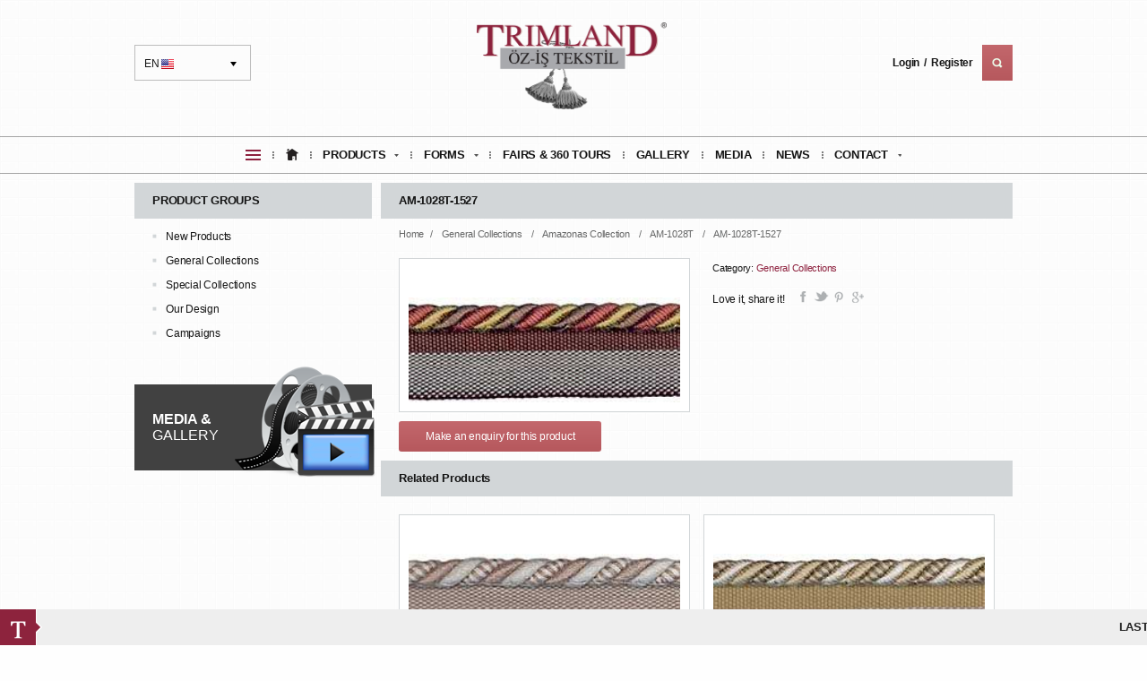

--- FILE ---
content_type: text/html; charset=utf-8
request_url: https://www.trimland.com/en/detail/89/am-1028t-1527
body_size: 23087
content:
<!DOCTYPE html>
<!--[if lt IE 7]>      <html class="no-js lt-ie9 lt-ie8 lt-ie7"> <![endif]-->
<!--[if IE 7]>         <html class="no-js lt-ie9 lt-ie8"> <![endif]-->
<!--[if IE 8]>         <html class="no-js lt-ie9"> <![endif]-->
<!--[if gt IE 8]><!--> <html class="no-js"> <!--<![endif]-->
    <head>
            <base href="https://www.trimland.com/" />
    <meta http-equiv="Content-Type" content="text/html; charset=UTF-8" />
    <meta name="description" content="TRIMLAND / Öz-İş Tekstil"/>
    <meta name="keywords" content="plaited tieback, knots, ruffles, bandings, decorative stitches, lead tapes, drapery weights, pleater tapes, embellishments, argyll gimps, chair gimps, cut fringes, looped ruches, flanged cords, plaited tiebacks, discount draperies, discount drapery, discount drape, discount drapes, discount curtain, discount curtains, discount fabrics, discount fabric, scroll gimp, fabric trim, cording, sewing products, crafting, decorative ribbon, fashion trims, decorative ribbons, bows, metallic trims, decorator gimps, trimmings manufacturers, trims manufacturer, trimming manufacturers, trim manufacturer, trimming suppliers, trimming supplier, trim suppliers, trim supplier, passementier, beaded bullion fringe, beaded bullion fringes, apparel trimming, apparel trimmings, apparel trims, apparel trim, drapery store, drapery stores, trimming wholesaler, trimming wholesalers, trim wholesaler, trim wholesalers, trim supplies, trim resouces, curtain "/>
    <title>Trimland General Collections | Amazonas Collection | AM-1028T | AM-1028T-1527</title>

    <link rel="stylesheet" href="/css/normalize.css"/>
    <link rel="stylesheet" href="/css/main.css"/>
    <link rel="stylesheet" href="/css/style.css"/>
    <script type="153243b10b20cca3277f54d1-text/javascript" src="/js/vendor/modernizr.custom.js"></script>
    <script type="153243b10b20cca3277f54d1-text/javascript" src="/js/jquery-1.11.2.min.js"></script>
    <script type="153243b10b20cca3277f54d1-text/javascript" src="/js/jquery-ui.min.js"></script>

    <script type="153243b10b20cca3277f54d1-text/javascript">
        $(document).ready(function() {

            $(".quick-img").hide();
            $(".quick-img:first").show();
            $(".hoverMenu").hover(function() {
                var id = $(this).attr("title");
                $(".quick-img").hide();
                $(".quick-img[title=" + id + "]").show();
            });

            $(document).bind("contextmenu", function(e) {
                return false;
            });

        });
    </script>
    <style type="text/css">
        ul.megamenu .sep{
          display: inline-block;  
          margin: 0 10px;
          width: 2px; height: 40px;
          background: url(img/icon/menu-sep.png) center no-repeat;
        }
    </style>

            <script type="153243b10b20cca3277f54d1-text/javascript" src="js/fancybox/js/jquery.fancybox.js?v=2.1.5"></script>
        <link rel="stylesheet" type="text/css" href="js/fancybox/css/jquery.fancybox.css?v=2.1.5" media="screen" />

        <script type="153243b10b20cca3277f54d1-text/javascript">
            $(document).ready(function () {
                $('.fancybox').fancybox();
            });
        </script>


        <style type="text/css">
        #content .products2 > div{
             float: left; width: 325px; min-height: 140px; position: relative; cursor: pointer;
            background: #fff; border: 1px solid #d2d6d8; padding: 10px; margin: 10px 0
        }
    #content .products2 > div:nth-child(2n),
    #content #right-row .gallery > a:nth-child(2n),
    #content #right-row .address:nth-child(2n){float: right}
    #content .products2 > div:hover{
      border-color: #8d203d
    }
    #content .products2 div > div,
    #content #right-row .detailImg a div{
      float: left; width: 100%; height: 150px;
      background: bottom center no-repeat
    }
    #content .products2 div > h4{
      position: absolute; bottom: 15px; left: 0;
      width: 100%; text-align: center;
    }
    #content .products2 div > h4 span{
      background: #d2d6d8; padding: 3px 10px
    }
    #content .products2 div > div.hover{
      position: absolute; width: 100%; height: 100%; left: 0; top: 0;
      opacity: 0; filter: alpha(opacity=0);
    }
    #content .products2 div > div.hover .hov-middle{width: 100%; display: inline-block; text-align: center; position: absolute; top: 50%; margin-top: -20px;}
    #content .products2 div > div.hover a{width: 40px; height: 40px; border: 1px solid transparent; margin-right: 3px; text-align: center; display: inline-block; background: #8d233e center no-repeat; -webkit-border-radius: 50%; -moz-border-radius: 50%; border-radius: 50%;}
    #content .products2 div > div.hover a:last-child{margin-right: 0;}
    #content .products2 div > div.hover a.look{background-image: url(img/look.png); }
    #content .products2 div > div.hover a.visit{background-image: url(img/visit.png); }
    #content .products2 div > div.hover:hover{opacity: 1; filter: alpha(opacity=100);}
    #content .products2 div > div.hover a:hover{border-color: #8d233e; background-color: #fff;}
    #content .products2 div > div.hover a.look:hover{background-image: url(img/look2.png); }
    #content .products2 div > div.hover a.visit:hover{background-image: url(img/visit2.png); }
    .products2, #content .products2 div > div.hover a,#content .products2 div > div.hover{-webkit-transition: all 0.2s ease-in-out; -moz-transition: all 0.2s ease-in-out; -o-transition: all 0.2s ease-in-out}

</style>
    </head>

    <body>

        

        <header>
	    <div class="container">
            <script type="153243b10b20cca3277f54d1-text/javascript">
            function DropDown(el) {
                this.dd = el;
                this.initEvents();
            }
            DropDown.prototype = {
                initEvents: function() {
                    var obj = this;
                    obj.dd.on('click', function(event) {
                        $(this).toggleClass('active');
                        event.stopPropagation();
                    });
                }
            }
            $(function() {
                var dd = new DropDown($('#lang'));
                $(document).click(function() {
                    // all dropdowns
                    $('.selectLang').removeClass('active');
                });
            });
        </script>
        <div id="lang" class="selectLang" tabindex="1">EN <img src="img/icon/en-flag.jpg" alt="en" width="14" height="11"/>
            <ul class="dropdown">
                <li><a href="https://www.trimland.com/en/detail/89/am-1028t-1527"><img src="img/icon/en-flag.jpg" alt="en" width="14" height="11"/>EN</a></li>
                <li><a href="https://www.trimland.com/tr/detail/89/am-1028t-1527"><img src="img/icon/tr-flag.jpg" alt="tr" width="14" height="11"/>TR</a></li>
                <li><a href="https://www.trimland.com/ru/detail/89/am-1028t-1527"><img src="img/icon/ru-flag.jpg" alt="ru" width="14" height="11"/>RU</a></li>
            </ul>
        </div>
        <a href="https://www.trimland.com/en/" id="logo">
            <h1><img src="/uploads/5d3b7531d4a5a.png" alt="Trimland" width="" height=""/></h1>
        </a>
                <div class="menuRight-box">

                            <a href="https://www.trimland.com/en/login">Login</a>
                <a href="https://www.trimland.com/en/login">Register</a>
                        <form method="get" action="https://www.trimland.com/en/search" name="searchForm" id="searchForm" class="gradient">
                <div class="gradient">

                    <input type="submit" class="submitButton" value=""/>
                    <div class="none-search">
                        <input type="text" value="" placeHolder="Web site search..." name="search" class="deneme"/>
                        <span class="srch-close"><img src="img/icon/srch-close.png" width="13" height="11" alt="Trimland"/></span>
                    </div>


                </div>
            </form>
        </div>
    </div>
    <nav>
<style>
.megamenu li a span{
    font-weight: 700; 
    outline: none; 
}
</style>
        <div class="container">
            <ul class="megamenu">
                <li>
                    <a href="">
                        <h2><img src="img/icon/quickMenu.png" alt="Trimland" width="" height=""/></h2>
                    </a>
                    <div class="dropdown_2columns">
                        <ul>
                                                            <li title="2" class="hoverMenu">
                                    <a href="en/form">Request Forums</a>
                                </li>
                                                            <li title="3" class="hoverMenu">
                                    <a href="en/gallery/8/">Curtain Aplications</a>
                                </li>
                                                            <li title="4" class="hoverMenu">
                                    <a href="en/fairs">Our Exhibition & Stand Tour</a>
                                </li>
                                                            <li title="5" class="hoverMenu">
                                    <a href="en/fairs">Picture Gallery</a>
                                </li>
                                                            <li title="6" class="hoverMenu">
                                    <a href="en/media">Press and media Trimland</a>
                                </li>
                                                            <li title="9" class="hoverMenu">
                                    <a href="en/corporate">About Us</a>
                                </li>
                                                    </ul>
                                                    <img src="/uploads/5b758da8ea1d0.jpg" class="quick-img" width="130" height="" alt="Trimland" title="2"/>
                                                    <img src="/uploads/5b758d1feddf4.jpg" class="quick-img" width="130" height="" alt="Trimland" title="3"/>
                                                    <img src="/uploads/54d26737ba766.jpg" class="quick-img" width="130" height="" alt="Trimland" title="4"/>
                                                    <img src="/uploads/55410a0ebe3eb.jpg" class="quick-img" width="130" height="" alt="Trimland" title="5"/>
                                                    <img src="/uploads/55410ad4f0876.JPG" class="quick-img" width="130" height="" alt="Trimland" title="6"/>
                                                    <img src="/uploads/55410c7ae0e45.jpg" class="quick-img" width="130" height="" alt="Trimland" title="9"/>
                                            </div>
                </li>
                <li class="sep">&nbsp;</li>
                <li>
                    <a href="https://www.trimland.com/en/">
                        <h3>
                            <img src="img/icon/home.png" alt="Trimland" width="14" height="13" />
                        </h3>
                    </a>
                </li>
                <li class="sep">&nbsp;</li>
                <li><a href="https://www.trimland.com/en/product" class="menuitem_drop"><span>PRODUCTS</span></a>
                    <div class="dropdown_1column">
                        <ul class="levels">
    
            <li>
            <a class="parent" href='en/product/20/new-products'>New Products</a>
                            <ul>
                    <li>
                <a class="parent" href='en/product/20/new-products/180/new-product-information'>NEW Product Information</a>
                                    <ul>
                    <li>
                <a class="parent" href='en/product/20/new-products/180/new-product-information/208/ga-info'>GA-INFO</a>
                                <ul>                        <li>
                            <a href='en/detail/2697/ga-info-1'>GA-INFO-1</a>
                        </li>
                                                <li>
                            <a href='en/detail/33222/ga-info-2'>GA-INFO-2</a>
                        </li>
                                                <li>
                            <a href='en/detail/33223/ga-info-3'>GA-INFO-3</a>
                        </li>
                                                <li>
                            <a href='en/detail/33224/ga-info-3'>GA-INFO-3</a>
                        </li>
                                                <li>
                            <a href='en/detail/33225/ga-info-4'>GA-INFO-4</a>
                        </li>
                                                <li>
                            <a href='en/detail/33226/ga-info-5'>GA-INFO-5</a>
                        </li>
                                                <li>
                            <a href='en/detail/33227/ga-info-6'>GA-INFO-6</a>
                        </li>
                        </ul>            </li>
                </ul>
                </li>
                </ul>
    
        </li>
                <li>
            <a class="parent" href='en/product/1/general-collections'>General Collections</a>
                            <ul>
                    <li>
                <a class="parent" href='en/product/1/general-collections/170/turquaz-collection'>Turquaz Collection</a>
                                    <ul>
                    <li>
                <a class="parent" href='en/product/1/general-collections/170/turquaz-collection/210/tu-1010-t'>TU-1010-T</a>
                                <ul>                        <li>
                            <a href='en/detail/2704/tu-1010-t-7112'>TU-1010-T_7112</a>
                        </li>
                                                <li>
                            <a href='en/detail/2705/tu-1010-t-8070'>TU-1010-T_8070</a>
                        </li>
                                                <li>
                            <a href='en/detail/2706/tu-1010-t-9258'>TU-1010-T_9258</a>
                        </li>
                                                <li>
                            <a href='en/detail/2707/tu-1010-t-9259'>TU-1010-T_9259</a>
                        </li>
                                                <li>
                            <a href='en/detail/2708/tu-1010-t-9551'>TU-1010-T_9551</a>
                        </li>
                                                <li>
                            <a href='en/detail/2709/tu-1010-t-9600'>TU-1010-T_9600</a>
                        </li>
                                                <li>
                            <a href='en/detail/2710/tu-1010-t-9607'>TU-1010-T_9607</a>
                        </li>
                                                <li>
                            <a href='en/detail/2711/tu-1010-t-9609'>TU-1010-T_9609</a>
                        </li>
                                                <li>
                            <a href='en/detail/2712/tu-1010-t-9924'>TU-1010-T_9924</a>
                        </li>
                                                <li>
                            <a href='en/detail/2713/tu-1010-t-9925'>TU-1010-T_9925</a>
                        </li>
                                                <li>
                            <a href='en/detail/12768/tu-1010-t-9927'>TU-1010-T_9927</a>
                        </li>
                                                <li>
                            <a href='en/detail/12769/tu-1010-t-9928'>TU-1010-T_9928</a>
                        </li>
                                                <li>
                            <a href='en/detail/12770/tu-1010-t-9930'>TU-1010-T_9930</a>
                        </li>
                                                <li>
                            <a href='en/detail/12771/tu-1010-t-9933'>TU-1010-T_9933</a>
                        </li>
                                                <li>
                            <a href='en/detail/12772/tu-1010-t-9938'>TU-1010-T_9938</a>
                        </li>
                                                <li>
                            <a href='en/detail/12773/tu-1010-t-9944'>TU-1010-T_9944</a>
                        </li>
                                                <li>
                            <a href='en/detail/12774/tu-1010-t-9945'>TU-1010-T_9945</a>
                        </li>
                                                <li>
                            <a href='en/detail/12775/tu-1010-t-9946'>TU-1010-T_9946</a>
                        </li>
                                                <li>
                            <a href='en/detail/12776/tu-1010-t-9949'>TU-1010-T_9949</a>
                        </li>
                                                <li>
                            <a href='en/detail/12777/tu-1010-t-9954'>TU-1010-T_9954</a>
                        </li>
                                                <li>
                            <a href='en/detail/12778/tu-1010-t-9957'>TU-1010-T_9957</a>
                        </li>
                                                <li>
                            <a href='en/detail/12779/tu-1010-t-9962'>TU-1010-T_9962</a>
                        </li>
                                                <li>
                            <a href='en/detail/12780/tu-1010-t-9963'>TU-1010-T_9963</a>
                        </li>
                                                <li>
                            <a href='en/detail/12781/tu-1010-t-9964'>TU-1010-T_9964</a>
                        </li>
                                                <li>
                            <a href='en/detail/12782/tu-1010-t-9965'>TU-1010-T_9965</a>
                        </li>
                                                <li>
                            <a href='en/detail/12783/tu-1010-t-9966'>TU-1010-T_9966</a>
                        </li>
                                                <li>
                            <a href='en/detail/12784/tu-1010-t-9967'>TU-1010-T_9967</a>
                        </li>
                                                <li>
                            <a href='en/detail/12785/tu-1010-t-9973'>TU-1010-T_9973</a>
                        </li>
                                                <li>
                            <a href='en/detail/12786/tu-1010-t-9976'>TU-1010-T_9976</a>
                        </li>
                                                <li>
                            <a href='en/detail/12787/tu-1010-t-9981'>TU-1010-T_9981</a>
                        </li>
                                                <li>
                            <a href='en/detail/12788/tu-1010-t-9983'>TU-1010-T_9983</a>
                        </li>
                                                <li>
                            <a href='en/detail/12789/tu-1010-t-9984'>TU-1010-T_9984</a>
                        </li>
                        </ul>            </li>
                        <li>
                <a class="parent" href='en/product/1/general-collections/170/turquaz-collection/211/tu-4838-t'>TU-4838-T</a>
                                <ul>                        <li>
                            <a href='en/detail/12790/tu-4838-t-9285'>TU-4838-T_9285</a>
                        </li>
                                                <li>
                            <a href='en/detail/12791/tu-4838-t-9287'>TU-4838-T_9287</a>
                        </li>
                                                <li>
                            <a href='en/detail/12792/tu-4838-t-9288'>TU-4838-T_9288</a>
                        </li>
                                                <li>
                            <a href='en/detail/12793/tu-4838-t-9289'>TU-4838-T_9289</a>
                        </li>
                                                <li>
                            <a href='en/detail/12794/tu-4838-t-9291'>TU-4838-T_9291</a>
                        </li>
                                                <li>
                            <a href='en/detail/12795/tu-4838-t-9294'>TU-4838-T_9294</a>
                        </li>
                                                <li>
                            <a href='en/detail/12796/tu-4838-t-9296'>TU-4838-T_9296</a>
                        </li>
                                                <li>
                            <a href='en/detail/12797/tu-4838-t-9303'>TU-4838-T_9303</a>
                        </li>
                                                <li>
                            <a href='en/detail/12798/tu-4838-t-9324'>TU-4838-T_9324</a>
                        </li>
                                                <li>
                            <a href='en/detail/12799/tu-4838-t-9326'>TU-4838-T_9326</a>
                        </li>
                                                <li>
                            <a href='en/detail/12800/tu-4838-t-9327'>TU-4838-T_9327</a>
                        </li>
                                                <li>
                            <a href='en/detail/12801/tu-4838-t-9328'>TU-4838-T_9328</a>
                        </li>
                                                <li>
                            <a href='en/detail/12802/tu-4838-t-9329'>TU-4838-T_9329</a>
                        </li>
                                                <li>
                            <a href='en/detail/12803/tu-4838-t-9330'>TU-4838-T_9330</a>
                        </li>
                                                <li>
                            <a href='en/detail/12804/tu-4838-t-9331'>TU-4838-T_9331</a>
                        </li>
                                                <li>
                            <a href='en/detail/12805/tu-4838-t-9332'>TU-4838-T_9332</a>
                        </li>
                                                <li>
                            <a href='en/detail/12806/tu-4838-t-9333'>TU-4838-T_9333</a>
                        </li>
                                                <li>
                            <a href='en/detail/12807/tu-4838-t-9334'>TU-4838-T_9334</a>
                        </li>
                                                <li>
                            <a href='en/detail/12808/tu-4838-t-9335'>TU-4838-T_9335</a>
                        </li>
                                                <li>
                            <a href='en/detail/12809/tu-4838-t-9336'>TU-4838-T_9336</a>
                        </li>
                        </ul>            </li>
                        <li>
                <a class="parent" href='en/product/1/general-collections/170/turquaz-collection/212/tu-4248'>TU-4248</a>
                                <ul>                        <li>
                            <a href='en/detail/12810/tu-4248-9925'>TU-4248-9925</a>
                        </li>
                        </ul>            </li>
                        <li>
                <a class="parent" href='en/product/1/general-collections/170/turquaz-collection/213/tu-4249'>TU-4249</a>
                                <ul>                        <li>
                            <a href='en/detail/12811/tu-4249-9925'>TU-4249_9925</a>
                        </li>
                        </ul>            </li>
                        <li>
                <a class="parent" href='en/product/1/general-collections/170/turquaz-collection/1214/tu-4252'>TU-4252</a>
                                <ul>                        <li>
                            <a href='en/detail/12812/tu-4252-9925'>TU-4252_9925</a>
                        </li>
                        </ul>            </li>
                        <li>
                <a class="parent" href='en/product/1/general-collections/170/turquaz-collection/1215/tu-4298'>TU-4298</a>
                                <ul>                        <li>
                            <a href='en/detail/12813/tu-4298-9925'>TU-4298_9925</a>
                        </li>
                        </ul>            </li>
                        <li>
                <a class="parent" href='en/product/1/general-collections/170/turquaz-collection/1217/tu-4325'>TU-4325</a>
                                <ul>                        <li>
                            <a href='en/detail/12814/tu-4325-9925'>TU-4325_9925</a>
                        </li>
                        </ul>            </li>
                        <li>
                <a class="parent" href='en/product/1/general-collections/170/turquaz-collection/1220/tu-4499'>TU-4499</a>
                                <ul>                        <li>
                            <a href='en/detail/12815/tu-4499-9925'>TU-4499_9925</a>
                        </li>
                        </ul>            </li>
                        <li>
                <a class="parent" href='en/product/1/general-collections/170/turquaz-collection/1221/tu-1795'>TU-1795</a>
                                <ul>                        <li>
                            <a href='en/detail/12816/tu-1795-9925'>TU-1795_9925</a>
                        </li>
                        </ul>            </li>
                        <li>
                <a class="parent" href='en/product/1/general-collections/170/turquaz-collection/1219/tu-4839'>TU-4839</a>
                                <ul>                        <li>
                            <a href='en/detail/12817/tu-4899-9925'>TU-4899_9925</a>
                        </li>
                        </ul>            </li>
                </ul>
                </li>
                        <li>
                <a class="parent" href='en/product/1/general-collections/166/fascination-collection'>Fascination Collection</a>
                                    <ul>
                    <li>
                <a class="parent" href='en/product/1/general-collections/166/fascination-collection/130/fa-1010'>FA-1010</a>
                                            </li>
                        <li>
                <a class="parent" href='en/product/1/general-collections/166/fascination-collection/160/fa-1050-00'>FA-1050-00</a>
                                <ul>                        <li>
                            <a href='en/detail/1657/fa-10500401'>FA-1050_0_401</a>
                        </li>
                                                <li>
                            <a href='en/detail/1658/fa-105007112'>FA-1050_0_7112</a>
                        </li>
                                                <li>
                            <a href='en/detail/1659/fa-105007633'>FA-1050_0_7633</a>
                        </li>
                                                <li>
                            <a href='en/detail/1660/fa-105008770'>FA-1050_0_8770</a>
                        </li>
                                                <li>
                            <a href='en/detail/1661/fa-105009551'>FA-1050_0_9551</a>
                        </li>
                                                <li>
                            <a href='en/detail/1662/fa-105009576'>FA-1050_0_9576</a>
                        </li>
                                                <li>
                            <a href='en/detail/1663/fa-105009600'>FA-1050_0_9600</a>
                        </li>
                                                <li>
                            <a href='en/detail/1664/fa-105009607'>FA-1050_0_9607</a>
                        </li>
                                                <li>
                            <a href='en/detail/1665/fa-105009609'>FA-1050_0_9609</a>
                        </li>
                                                <li>
                            <a href='en/detail/1666/fa-105009642'>FA-1050_0_9642</a>
                        </li>
                                                <li>
                            <a href='en/detail/1667/fa-105009694'>FA-1050_0_9694</a>
                        </li>
                                                <li>
                            <a href='en/detail/1668/fa-105009695'>FA-1050_0_9695</a>
                        </li>
                                                <li>
                            <a href='en/detail/1669/fa-105009714'>FA-1050_0_9714</a>
                        </li>
                                                <li>
                            <a href='en/detail/1670/fa-105009723'>FA-1050_0_9723</a>
                        </li>
                                                <li>
                            <a href='en/detail/1671/fa-105009730'>FA-1050_0_9730</a>
                        </li>
                                                <li>
                            <a href='en/detail/1672/fa-105009761'>FA-1050_0_9761</a>
                        </li>
                                                <li>
                            <a href='en/detail/1673/fa-105009766'>FA-1050_0_9766</a>
                        </li>
                                                <li>
                            <a href='en/detail/1674/fa-105009779'>FA-1050_0_9779</a>
                        </li>
                                                <li>
                            <a href='en/detail/1675/fa-105009780'>FA-1050_0_9780</a>
                        </li>
                                                <li>
                            <a href='en/detail/1676/fa-105009781'>FA-1050_0_9781</a>
                        </li>
                                                <li>
                            <a href='en/detail/1677/fa-105009782'>FA-1050_0_9782</a>
                        </li>
                                                <li>
                            <a href='en/detail/1678/fa-105009783'>FA-1050_0_9783</a>
                        </li>
                                                <li>
                            <a href='en/detail/1679/fa-105009784'>FA-1050_0_9784</a>
                        </li>
                                                <li>
                            <a href='en/detail/1680/fa-105009785'>FA-1050_0_9785</a>
                        </li>
                                                <li>
                            <a href='en/detail/1681/fa-105009792'>FA-1050_0_9792</a>
                        </li>
                                                <li>
                            <a href='en/detail/1682/fa-105009793'>FA-1050_0_9793</a>
                        </li>
                                                <li>
                            <a href='en/detail/1683/fa-105009794'>FA-1050_0_9794</a>
                        </li>
                                                <li>
                            <a href='en/detail/1684/fa-105009799'>FA-1050_0_9799</a>
                        </li>
                        </ul>            </li>
                        <li>
                <a class="parent" href='en/product/1/general-collections/166/fascination-collection/161/fa-1138'>FA-1138</a>
                                <ul>                        <li>
                            <a href='en/detail/1694/fa-1138-8770'>FA-1138-8770</a>
                        </li>
                                                <li>
                            <a href='en/detail/1695/fa-1138401'>FA-1138_401</a>
                        </li>
                                                <li>
                            <a href='en/detail/1696/fa-11387112'>FA-1138_7112</a>
                        </li>
                                                <li>
                            <a href='en/detail/1697/fa-11389551'>FA-1138_9551</a>
                        </li>
                                                <li>
                            <a href='en/detail/1698/fa-11389576'>FA-1138_9576</a>
                        </li>
                                                <li>
                            <a href='en/detail/1699/fa-11389600'>FA-1138_9600</a>
                        </li>
                                                <li>
                            <a href='en/detail/1700/fa-11389607'>FA-1138_9607</a>
                        </li>
                                                <li>
                            <a href='en/detail/1701/fa-11389609'>FA-1138_9609</a>
                        </li>
                                                <li>
                            <a href='en/detail/1702/fa-11389642'>FA-1138_9642</a>
                        </li>
                                                <li>
                            <a href='en/detail/1703/fa-11389694'>FA-1138_9694</a>
                        </li>
                                                <li>
                            <a href='en/detail/1704/fa-11389695'>FA-1138_9695</a>
                        </li>
                                                <li>
                            <a href='en/detail/1705/fa-11389714'>FA-1138_9714</a>
                        </li>
                                                <li>
                            <a href='en/detail/1706/fa-11389723'>FA-1138_9723</a>
                        </li>
                                                <li>
                            <a href='en/detail/1707/fa-11389730'>FA-1138_9730</a>
                        </li>
                                                <li>
                            <a href='en/detail/1708/fa-11389761'>FA-1138_9761</a>
                        </li>
                                                <li>
                            <a href='en/detail/1709/fa-11389766'>FA-1138_9766</a>
                        </li>
                                                <li>
                            <a href='en/detail/1710/fa-11389779'>FA-1138_9779</a>
                        </li>
                                                <li>
                            <a href='en/detail/1711/fa-11389780'>FA-1138_9780</a>
                        </li>
                                                <li>
                            <a href='en/detail/1712/fa-11389781'>FA-1138_9781</a>
                        </li>
                                                <li>
                            <a href='en/detail/1713/fa-11389782'>FA-1138_9782</a>
                        </li>
                                                <li>
                            <a href='en/detail/1714/fa-11389783'>FA-1138_9783</a>
                        </li>
                                                <li>
                            <a href='en/detail/1715/fa-11389784'>FA-1138_9784</a>
                        </li>
                                                <li>
                            <a href='en/detail/1716/fa-11389785'>FA-1138_9785</a>
                        </li>
                                                <li>
                            <a href='en/detail/1717/fa-11389792'>FA-1138_9792</a>
                        </li>
                                                <li>
                            <a href='en/detail/1718/fa-11389793'>FA-1138_9793</a>
                        </li>
                                                <li>
                            <a href='en/detail/1719/fa-11389794'>FA-1138_9794</a>
                        </li>
                                                <li>
                            <a href='en/detail/1720/fa-11389799'>FA-1138_9799</a>
                        </li>
                        </ul>            </li>
                        <li>
                <a class="parent" href='en/product/1/general-collections/166/fascination-collection/162/fa-1200'>FA-1200</a>
                                <ul>                        <li>
                            <a href='en/detail/1721/fa-1200401'>FA-1200_401</a>
                        </li>
                                                <li>
                            <a href='en/detail/1722/fa-12007112'>FA-1200_7112</a>
                        </li>
                                                <li>
                            <a href='en/detail/1723/fa-12007633'>FA-1200_7633</a>
                        </li>
                                                <li>
                            <a href='en/detail/1724/fa-12008770'>FA-1200_8770</a>
                        </li>
                                                <li>
                            <a href='en/detail/1725/fa-12009551'>FA-1200_9551</a>
                        </li>
                                                <li>
                            <a href='en/detail/1726/fa-12009576'>FA-1200_9576</a>
                        </li>
                                                <li>
                            <a href='en/detail/1727/fa-12009600'>FA-1200_9600</a>
                        </li>
                                                <li>
                            <a href='en/detail/1728/fa-12009607'>FA-1200_9607</a>
                        </li>
                                                <li>
                            <a href='en/detail/1729/fa-12009609'>FA-1200_9609</a>
                        </li>
                                                <li>
                            <a href='en/detail/1730/fa-12009642'>FA-1200_9642</a>
                        </li>
                                                <li>
                            <a href='en/detail/1731/fa-12009694'>FA-1200_9694</a>
                        </li>
                                                <li>
                            <a href='en/detail/1732/fa-12009695'>FA-1200_9695</a>
                        </li>
                                                <li>
                            <a href='en/detail/1733/fa-12009714'>FA-1200_9714</a>
                        </li>
                                                <li>
                            <a href='en/detail/1734/fa-12009723'>FA-1200_9723</a>
                        </li>
                                                <li>
                            <a href='en/detail/1735/fa-12009730'>FA-1200_9730</a>
                        </li>
                                                <li>
                            <a href='en/detail/1736/fa-12009761'>FA-1200_9761</a>
                        </li>
                                                <li>
                            <a href='en/detail/1737/fa-12009766'>FA-1200_9766</a>
                        </li>
                                                <li>
                            <a href='en/detail/1738/fa-12009779'>FA-1200_9779</a>
                        </li>
                                                <li>
                            <a href='en/detail/1739/fa-12009780'>FA-1200_9780</a>
                        </li>
                                                <li>
                            <a href='en/detail/1740/fa-12009781'>FA-1200_9781</a>
                        </li>
                                                <li>
                            <a href='en/detail/1741/fa-12009782'>FA-1200_9782</a>
                        </li>
                                                <li>
                            <a href='en/detail/1742/fa-12009783'>FA-1200_9783</a>
                        </li>
                                                <li>
                            <a href='en/detail/1743/fa-12009784'>FA-1200_9784</a>
                        </li>
                                                <li>
                            <a href='en/detail/1744/fa-12009785'>FA-1200_9785</a>
                        </li>
                                                <li>
                            <a href='en/detail/1745/fa-12009792'>FA-1200_9792</a>
                        </li>
                                                <li>
                            <a href='en/detail/1746/fa-12009793'>FA-1200_9793</a>
                        </li>
                                                <li>
                            <a href='en/detail/1747/fa-12009799'>FA-1200_9799</a>
                        </li>
                        </ul>            </li>
                        <li>
                <a class="parent" href='en/product/1/general-collections/166/fascination-collection/163/fa-1463'>FA-1463</a>
                                <ul>                        <li>
                            <a href='en/detail/1748/fa-1463401'>FA-1463_401</a>
                        </li>
                                                <li>
                            <a href='en/detail/1749/fa-14637112'>FA-1463_7112</a>
                        </li>
                                                <li>
                            <a href='en/detail/1750/fa-14637633'>FA-1463_7633</a>
                        </li>
                                                <li>
                            <a href='en/detail/1751/fa-14638770'>FA-1463_8770</a>
                        </li>
                                                <li>
                            <a href='en/detail/1752/fa-14639551'>FA-1463_9551</a>
                        </li>
                                                <li>
                            <a href='en/detail/1753/fa-14639576'>FA-1463_9576</a>
                        </li>
                                                <li>
                            <a href='en/detail/1754/fa-14639600'>FA-1463_9600</a>
                        </li>
                                                <li>
                            <a href='en/detail/1755/fa-14639607'>FA-1463_9607</a>
                        </li>
                                                <li>
                            <a href='en/detail/1756/fa-14639609'>FA-1463_9609</a>
                        </li>
                                                <li>
                            <a href='en/detail/1757/fa-14639642'>FA-1463_9642</a>
                        </li>
                                                <li>
                            <a href='en/detail/1758/fa-14639694'>FA-1463_9694</a>
                        </li>
                                                <li>
                            <a href='en/detail/1759/fa-14639695'>FA-1463_9695</a>
                        </li>
                                                <li>
                            <a href='en/detail/1760/fa-14639714'>FA-1463_9714</a>
                        </li>
                                                <li>
                            <a href='en/detail/1761/fa-14639723'>FA-1463_9723</a>
                        </li>
                                                <li>
                            <a href='en/detail/1762/fa-14639730'>FA-1463_9730</a>
                        </li>
                                                <li>
                            <a href='en/detail/1763/fa-14639761'>FA-1463_9761</a>
                        </li>
                                                <li>
                            <a href='en/detail/1764/fa-14639766'>FA-1463_9766</a>
                        </li>
                                                <li>
                            <a href='en/detail/1765/fa-14639779'>FA-1463_9779</a>
                        </li>
                                                <li>
                            <a href='en/detail/1766/fa-14639780'>FA-1463_9780</a>
                        </li>
                                                <li>
                            <a href='en/detail/1767/fa-14639781'>FA-1463_9781</a>
                        </li>
                                                <li>
                            <a href='en/detail/1768/fa-14639782'>FA-1463_9782</a>
                        </li>
                                                <li>
                            <a href='en/detail/1769/fa-14639783'>FA-1463_9783</a>
                        </li>
                                                <li>
                            <a href='en/detail/1770/fa-14639784'>FA-1463_9784</a>
                        </li>
                                                <li>
                            <a href='en/detail/1771/fa-14639785'>FA-1463_9785</a>
                        </li>
                                                <li>
                            <a href='en/detail/1772/fa-14639792'>FA-1463_9792</a>
                        </li>
                                                <li>
                            <a href='en/detail/1773/fa-14639793'>FA-1463_9793</a>
                        </li>
                                                <li>
                            <a href='en/detail/1774/fa-14639794'>FA-1463_9794</a>
                        </li>
                                                <li>
                            <a href='en/detail/1775/fa-14639799'>FA-1463_9799</a>
                        </li>
                        </ul>            </li>
                        <li>
                <a class="parent" href='en/product/1/general-collections/166/fascination-collection/164/fa-1741'>FA-1741</a>
                                <ul>                        <li>
                            <a href='en/detail/1776/fa-1741-8770'>FA-1741-8770</a>
                        </li>
                                                <li>
                            <a href='en/detail/1777/fa-1741-9695'>FA-1741-9695</a>
                        </li>
                                                <li>
                            <a href='en/detail/1778/fa-1741401'>FA-1741_401</a>
                        </li>
                                                <li>
                            <a href='en/detail/1779/fa-17417112'>FA-1741_7112</a>
                        </li>
                                                <li>
                            <a href='en/detail/1780/fa-17417633'>FA-1741_7633</a>
                        </li>
                                                <li>
                            <a href='en/detail/1781/fa-17419551'>FA-1741_9551</a>
                        </li>
                                                <li>
                            <a href='en/detail/1782/fa-17419576'>FA-1741_9576</a>
                        </li>
                                                <li>
                            <a href='en/detail/1783/fa-17419600'>FA-1741_9600</a>
                        </li>
                                                <li>
                            <a href='en/detail/1784/fa-17419607'>FA-1741_9607</a>
                        </li>
                                                <li>
                            <a href='en/detail/1785/fa-17419609'>FA-1741_9609</a>
                        </li>
                                                <li>
                            <a href='en/detail/1786/fa-17419642'>FA-1741_9642</a>
                        </li>
                                                <li>
                            <a href='en/detail/1787/fa-17419694'>FA-1741_9694</a>
                        </li>
                                                <li>
                            <a href='en/detail/1788/fa-17419714'>FA-1741_9714</a>
                        </li>
                                                <li>
                            <a href='en/detail/1789/fa-17419723'>FA-1741_9723</a>
                        </li>
                                                <li>
                            <a href='en/detail/1790/fa-17419730'>FA-1741_9730</a>
                        </li>
                                                <li>
                            <a href='en/detail/1791/fa-17419761'>FA-1741_9761</a>
                        </li>
                                                <li>
                            <a href='en/detail/1792/fa-17419766'>FA-1741_9766</a>
                        </li>
                                                <li>
                            <a href='en/detail/1793/fa-17419779'>FA-1741_9779</a>
                        </li>
                                                <li>
                            <a href='en/detail/1794/fa-17419780'>FA-1741_9780</a>
                        </li>
                                                <li>
                            <a href='en/detail/1795/fa-17419781'>FA-1741_9781</a>
                        </li>
                                                <li>
                            <a href='en/detail/1796/fa-17419782'>FA-1741_9782</a>
                        </li>
                                                <li>
                            <a href='en/detail/1797/fa-17419783'>FA-1741_9783</a>
                        </li>
                                                <li>
                            <a href='en/detail/1798/fa-17419784'>FA-1741_9784</a>
                        </li>
                                                <li>
                            <a href='en/detail/1799/fa-17419785'>FA-1741_9785</a>
                        </li>
                                                <li>
                            <a href='en/detail/1800/fa-17419792'>FA-1741_9792</a>
                        </li>
                                                <li>
                            <a href='en/detail/1801/fa-17419793'>FA-1741_9793</a>
                        </li>
                                                <li>
                            <a href='en/detail/1802/fa-17419794'>FA-1741_9794</a>
                        </li>
                                                <li>
                            <a href='en/detail/1803/fa-17419799'>FA-1741_9799</a>
                        </li>
                        </ul>            </li>
                        <li>
                <a class="parent" href='en/product/1/general-collections/166/fascination-collection/165/fa-1795'>FA-1795</a>
                                <ul>                        <li>
                            <a href='en/detail/1804/fa-1795-9642'>FA-1795-9642</a>
                        </li>
                                                <li>
                            <a href='en/detail/1805/fa-1795-9766'>FA-1795-9766</a>
                        </li>
                                                <li>
                            <a href='en/detail/1806/fa-1795-9784'>FA-1795-9784</a>
                        </li>
                                                <li>
                            <a href='en/detail/1807/fa-1795401'>FA-1795_401</a>
                        </li>
                                                <li>
                            <a href='en/detail/1808/fa-17957112'>FA-1795_7112</a>
                        </li>
                                                <li>
                            <a href='en/detail/1809/fa-17957633'>FA-1795_7633</a>
                        </li>
                                                <li>
                            <a href='en/detail/1810/fa-17958770'>FA-1795_8770</a>
                        </li>
                                                <li>
                            <a href='en/detail/1811/fa-17959551'>FA-1795_9551</a>
                        </li>
                                                <li>
                            <a href='en/detail/1812/fa-17959576'>FA-1795_9576</a>
                        </li>
                                                <li>
                            <a href='en/detail/1813/fa-17959600'>FA-1795_9600</a>
                        </li>
                                                <li>
                            <a href='en/detail/1814/fa-17959607'>FA-1795_9607</a>
                        </li>
                                                <li>
                            <a href='en/detail/1815/fa-17959609'>FA-1795_9609</a>
                        </li>
                                                <li>
                            <a href='en/detail/1816/fa-17959695'>FA-1795_9695</a>
                        </li>
                                                <li>
                            <a href='en/detail/1817/fa-17959714'>FA-1795_9714</a>
                        </li>
                                                <li>
                            <a href='en/detail/1818/fa-17959723'>FA-1795_9723</a>
                        </li>
                                                <li>
                            <a href='en/detail/1819/fa-17959730'>FA-1795_9730</a>
                        </li>
                                                <li>
                            <a href='en/detail/1820/fa-17959761'>FA-1795_9761</a>
                        </li>
                                                <li>
                            <a href='en/detail/1821/fa-17959779'>FA-1795_9779</a>
                        </li>
                                                <li>
                            <a href='en/detail/1822/fa-17959780'>FA-1795_9780</a>
                        </li>
                                                <li>
                            <a href='en/detail/1823/fa-17959781'>FA-1795_9781</a>
                        </li>
                                                <li>
                            <a href='en/detail/1824/fa-17959783'>FA-1795_9783</a>
                        </li>
                                                <li>
                            <a href='en/detail/1825/fa-17959785'>FA-1795_9785</a>
                        </li>
                                                <li>
                            <a href='en/detail/1826/fa-17959792'>FA-1795_9792</a>
                        </li>
                                                <li>
                            <a href='en/detail/1827/fa-17959793'>FA-1795_9793</a>
                        </li>
                                                <li>
                            <a href='en/detail/1828/fa-17959794'>FA-1795_9794</a>
                        </li>
                                                <li>
                            <a href='en/detail/1829/fa-17959799'>FA-1795_9799</a>
                        </li>
                        </ul>            </li>
                        <li>
                <a class="parent" href='en/product/1/general-collections/166/fascination-collection/166/fa-2741'>FA-2741</a>
                                <ul>                        <li>
                            <a href='en/detail/1830/fa-2741401'>FA-2741_401</a>
                        </li>
                                                <li>
                            <a href='en/detail/1831/fa-27417112'>FA-2741_7112</a>
                        </li>
                                                <li>
                            <a href='en/detail/1832/fa-27417633'>FA-2741_7633</a>
                        </li>
                                                <li>
                            <a href='en/detail/1833/fa-27418770'>FA-2741_8770</a>
                        </li>
                                                <li>
                            <a href='en/detail/1834/fa-27419551'>FA-2741_9551</a>
                        </li>
                                                <li>
                            <a href='en/detail/1835/fa-27419576'>FA-2741_9576</a>
                        </li>
                                                <li>
                            <a href='en/detail/1836/fa-27419600'>FA-2741_9600</a>
                        </li>
                                                <li>
                            <a href='en/detail/1837/fa-27419607'>FA-2741_9607</a>
                        </li>
                                                <li>
                            <a href='en/detail/1838/fa-27419609'>FA-2741_9609</a>
                        </li>
                                                <li>
                            <a href='en/detail/1839/fa-27419642'>FA-2741_9642</a>
                        </li>
                                                <li>
                            <a href='en/detail/1840/fa-27419694'>FA-2741_9694</a>
                        </li>
                                                <li>
                            <a href='en/detail/1841/fa-27419695'>FA-2741_9695</a>
                        </li>
                                                <li>
                            <a href='en/detail/1842/fa-27419714'>FA-2741_9714</a>
                        </li>
                                                <li>
                            <a href='en/detail/1843/fa-27419723'>FA-2741_9723</a>
                        </li>
                                                <li>
                            <a href='en/detail/1844/fa-27419730'>FA-2741_9730</a>
                        </li>
                                                <li>
                            <a href='en/detail/1845/fa-27419761'>FA-2741_9761</a>
                        </li>
                                                <li>
                            <a href='en/detail/1846/fa-27419766'>FA-2741_9766</a>
                        </li>
                                                <li>
                            <a href='en/detail/1847/fa-27419779'>FA-2741_9779</a>
                        </li>
                                                <li>
                            <a href='en/detail/1848/fa-27419780'>FA-2741_9780</a>
                        </li>
                                                <li>
                            <a href='en/detail/1849/fa-27419781'>FA-2741_9781</a>
                        </li>
                                                <li>
                            <a href='en/detail/1850/fa-27419782'>FA-2741_9782</a>
                        </li>
                                                <li>
                            <a href='en/detail/1851/fa-27419783'>FA-2741_9783</a>
                        </li>
                                                <li>
                            <a href='en/detail/1852/fa-27419784'>FA-2741_9784</a>
                        </li>
                                                <li>
                            <a href='en/detail/1853/fa-27419785'>FA-2741_9785</a>
                        </li>
                                                <li>
                            <a href='en/detail/1854/fa-27419792'>FA-2741_9792</a>
                        </li>
                                                <li>
                            <a href='en/detail/1855/fa-27419793'>FA-2741_9793</a>
                        </li>
                                                <li>
                            <a href='en/detail/1856/fa-27419794'>FA-2741_9794</a>
                        </li>
                                                <li>
                            <a href='en/detail/1857/fa-27419799'>FA-2741_9799</a>
                        </li>
                        </ul>            </li>
                        <li>
                <a class="parent" href='en/product/1/general-collections/166/fascination-collection/167/fa-2758'>FA-2758</a>
                                <ul>                        <li>
                            <a href='en/detail/1858/fa-2758401'>FA-2758_401</a>
                        </li>
                                                <li>
                            <a href='en/detail/1859/fa-27587112'>FA-2758_7112</a>
                        </li>
                                                <li>
                            <a href='en/detail/1860/fa-27587633'>FA-2758_7633</a>
                        </li>
                                                <li>
                            <a href='en/detail/1861/fa-27588770'>FA-2758_8770</a>
                        </li>
                                                <li>
                            <a href='en/detail/1862/fa-27589551'>FA-2758_9551</a>
                        </li>
                                                <li>
                            <a href='en/detail/1863/fa-27589576'>FA-2758_9576</a>
                        </li>
                                                <li>
                            <a href='en/detail/1864/fa-27589600'>FA-2758_9600</a>
                        </li>
                                                <li>
                            <a href='en/detail/1865/fa-27589607'>FA-2758_9607</a>
                        </li>
                                                <li>
                            <a href='en/detail/1866/fa-27589609'>FA-2758_9609</a>
                        </li>
                                                <li>
                            <a href='en/detail/1867/fa-27589642'>FA-2758_9642</a>
                        </li>
                                                <li>
                            <a href='en/detail/1868/fa-27589694'>FA-2758_9694</a>
                        </li>
                                                <li>
                            <a href='en/detail/1869/fa-27589695'>FA-2758_9695</a>
                        </li>
                                                <li>
                            <a href='en/detail/1870/fa-27589714'>FA-2758_9714</a>
                        </li>
                                                <li>
                            <a href='en/detail/1871/fa-27589723'>FA-2758_9723</a>
                        </li>
                                                <li>
                            <a href='en/detail/1872/fa-27589730'>FA-2758_9730</a>
                        </li>
                                                <li>
                            <a href='en/detail/1873/fa-27589761'>FA-2758_9761</a>
                        </li>
                                                <li>
                            <a href='en/detail/1874/fa-27589766'>FA-2758_9766</a>
                        </li>
                                                <li>
                            <a href='en/detail/1875/fa-27589774'>FA-2758_9774</a>
                        </li>
                                                <li>
                            <a href='en/detail/1876/fa-27589779'>FA-2758_9779</a>
                        </li>
                                                <li>
                            <a href='en/detail/1877/fa-27589780'>FA-2758_9780</a>
                        </li>
                                                <li>
                            <a href='en/detail/1878/fa-27589781'>FA-2758_9781</a>
                        </li>
                                                <li>
                            <a href='en/detail/1879/fa-27589782'>FA-2758_9782</a>
                        </li>
                                                <li>
                            <a href='en/detail/1880/fa-27589783'>FA-2758_9783</a>
                        </li>
                                                <li>
                            <a href='en/detail/1881/fa-27589784'>FA-2758_9784</a>
                        </li>
                                                <li>
                            <a href='en/detail/1882/fa-27589785'>FA-2758_9785</a>
                        </li>
                                                <li>
                            <a href='en/detail/1883/fa-27589792'>FA-2758_9792</a>
                        </li>
                                                <li>
                            <a href='en/detail/1884/fa-27589793'>FA-2758_9793</a>
                        </li>
                                                <li>
                            <a href='en/detail/1885/fa-27589794'>FA-2758_9794</a>
                        </li>
                                                <li>
                            <a href='en/detail/1886/fa-27589799'>FA-2758_9799</a>
                        </li>
                        </ul>            </li>
                        <li>
                <a class="parent" href='en/product/1/general-collections/166/fascination-collection/168/fa-2786'>FA-2786</a>
                                <ul>                        <li>
                            <a href='en/detail/1887/fa-2786401'>FA-2786_401</a>
                        </li>
                                                <li>
                            <a href='en/detail/1888/fa-27867112'>FA-2786_7112</a>
                        </li>
                                                <li>
                            <a href='en/detail/1889/fa-27867633'>FA-2786_7633</a>
                        </li>
                                                <li>
                            <a href='en/detail/1890/fa-27868770'>FA-2786_8770</a>
                        </li>
                                                <li>
                            <a href='en/detail/1891/fa-27869551'>FA-2786_9551</a>
                        </li>
                                                <li>
                            <a href='en/detail/1892/fa-27869576'>FA-2786_9576</a>
                        </li>
                                                <li>
                            <a href='en/detail/1893/fa-27869600'>FA-2786_9600</a>
                        </li>
                                                <li>
                            <a href='en/detail/1894/fa-27869607'>FA-2786_9607</a>
                        </li>
                                                <li>
                            <a href='en/detail/1895/fa-27869609'>FA-2786_9609</a>
                        </li>
                                                <li>
                            <a href='en/detail/1896/fa-27869642'>FA-2786_9642</a>
                        </li>
                                                <li>
                            <a href='en/detail/1897/fa-27869694'>FA-2786_9694</a>
                        </li>
                                                <li>
                            <a href='en/detail/1898/fa-27869695'>FA-2786_9695</a>
                        </li>
                                                <li>
                            <a href='en/detail/1899/fa-27869714'>FA-2786_9714</a>
                        </li>
                                                <li>
                            <a href='en/detail/1900/fa-27869723'>FA-2786_9723</a>
                        </li>
                                                <li>
                            <a href='en/detail/1901/fa-27869730'>FA-2786_9730</a>
                        </li>
                                                <li>
                            <a href='en/detail/1902/fa-27869761'>FA-2786_9761</a>
                        </li>
                                                <li>
                            <a href='en/detail/1903/fa-27869766'>FA-2786_9766</a>
                        </li>
                                                <li>
                            <a href='en/detail/1904/fa-27869779'>FA-2786_9779</a>
                        </li>
                                                <li>
                            <a href='en/detail/1905/fa-27869780'>FA-2786_9780</a>
                        </li>
                                                <li>
                            <a href='en/detail/1906/fa-27869781'>FA-2786_9781</a>
                        </li>
                                                <li>
                            <a href='en/detail/1907/fa-27869782'>FA-2786_9782</a>
                        </li>
                                                <li>
                            <a href='en/detail/1908/fa-27869783'>FA-2786_9783</a>
                        </li>
                                                <li>
                            <a href='en/detail/1909/fa-27869784'>FA-2786_9784</a>
                        </li>
                                                <li>
                            <a href='en/detail/1910/fa-27869785'>FA-2786_9785</a>
                        </li>
                                                <li>
                            <a href='en/detail/1911/fa-27869792'>FA-2786_9792</a>
                        </li>
                                                <li>
                            <a href='en/detail/1912/fa-27869793'>FA-2786_9793</a>
                        </li>
                                                <li>
                            <a href='en/detail/1913/fa-27869794'>FA-2786_9794</a>
                        </li>
                                                <li>
                            <a href='en/detail/1914/fa-27869799'>FA-2786_9799</a>
                        </li>
                        </ul>            </li>
                        <li>
                <a class="parent" href='en/product/1/general-collections/166/fascination-collection/169/fa-2796'>FA-2796</a>
                                <ul>                        <li>
                            <a href='en/detail/1915/fa-2796401'>FA-2796_401</a>
                        </li>
                                                <li>
                            <a href='en/detail/1916/fa-27967112'>FA-2796_7112</a>
                        </li>
                                                <li>
                            <a href='en/detail/1917/fa-27967633'>FA-2796_7633</a>
                        </li>
                                                <li>
                            <a href='en/detail/1918/fa-27968770'>FA-2796_8770</a>
                        </li>
                                                <li>
                            <a href='en/detail/1919/fa-27969551'>FA-2796_9551</a>
                        </li>
                                                <li>
                            <a href='en/detail/1920/fa-27969576'>FA-2796_9576</a>
                        </li>
                                                <li>
                            <a href='en/detail/1921/fa-27969600'>FA-2796_9600</a>
                        </li>
                                                <li>
                            <a href='en/detail/1922/fa-27969607'>FA-2796_9607</a>
                        </li>
                                                <li>
                            <a href='en/detail/1923/fa-27969609'>FA-2796_9609</a>
                        </li>
                                                <li>
                            <a href='en/detail/1924/fa-27969642'>FA-2796_9642</a>
                        </li>
                                                <li>
                            <a href='en/detail/1925/fa-27969694'>FA-2796_9694</a>
                        </li>
                                                <li>
                            <a href='en/detail/1926/fa-27969695'>FA-2796_9695</a>
                        </li>
                                                <li>
                            <a href='en/detail/1927/fa-27969714'>FA-2796_9714</a>
                        </li>
                                                <li>
                            <a href='en/detail/1928/fa-27969723'>FA-2796_9723</a>
                        </li>
                                                <li>
                            <a href='en/detail/1929/fa-27969730'>FA-2796_9730</a>
                        </li>
                                                <li>
                            <a href='en/detail/1930/fa-27969761'>FA-2796_9761</a>
                        </li>
                                                <li>
                            <a href='en/detail/1931/fa-27969766'>FA-2796_9766</a>
                        </li>
                                                <li>
                            <a href='en/detail/1932/fa-27969779'>FA-2796_9779</a>
                        </li>
                                                <li>
                            <a href='en/detail/1933/fa-27969780'>FA-2796_9780</a>
                        </li>
                                                <li>
                            <a href='en/detail/1934/fa-27969781'>FA-2796_9781</a>
                        </li>
                                                <li>
                            <a href='en/detail/1935/fa-27969782'>FA-2796_9782</a>
                        </li>
                                                <li>
                            <a href='en/detail/1936/fa-27969783'>FA-2796_9783</a>
                        </li>
                                                <li>
                            <a href='en/detail/1937/fa-27969784'>FA-2796_9784</a>
                        </li>
                                                <li>
                            <a href='en/detail/1938/fa-27969785'>FA-2796_9785</a>
                        </li>
                                                <li>
                            <a href='en/detail/1939/fa-27969792'>FA-2796_9792</a>
                        </li>
                                                <li>
                            <a href='en/detail/1940/fa-27969793'>FA-2796_9793</a>
                        </li>
                                                <li>
                            <a href='en/detail/1941/fa-27969794'>FA-2796_9794</a>
                        </li>
                        </ul>            </li>
                        <li>
                <a class="parent" href='en/product/1/general-collections/166/fascination-collection/170/fa-2814'>FA-2814</a>
                                <ul>                        <li>
                            <a href='en/detail/1942/fa-2814401'>FA-2814_401</a>
                        </li>
                                                <li>
                            <a href='en/detail/1943/fa-28147112'>FA-2814_7112</a>
                        </li>
                                                <li>
                            <a href='en/detail/1944/fa-28147633'>FA-2814_7633</a>
                        </li>
                                                <li>
                            <a href='en/detail/1945/fa-28148770'>FA-2814_8770</a>
                        </li>
                                                <li>
                            <a href='en/detail/1946/fa-28149551'>FA-2814_9551</a>
                        </li>
                                                <li>
                            <a href='en/detail/1947/fa-28149576'>FA-2814_9576</a>
                        </li>
                                                <li>
                            <a href='en/detail/1948/fa-28149600'>FA-2814_9600</a>
                        </li>
                                                <li>
                            <a href='en/detail/1949/fa-28149607'>FA-2814_9607</a>
                        </li>
                                                <li>
                            <a href='en/detail/1950/fa-28149609'>FA-2814_9609</a>
                        </li>
                                                <li>
                            <a href='en/detail/1951/fa-28149642'>FA-2814_9642</a>
                        </li>
                                                <li>
                            <a href='en/detail/1952/fa-28149694'>FA-2814_9694</a>
                        </li>
                                                <li>
                            <a href='en/detail/1953/fa-28149695'>FA-2814_9695</a>
                        </li>
                                                <li>
                            <a href='en/detail/1954/fa-28149714'>FA-2814_9714</a>
                        </li>
                                                <li>
                            <a href='en/detail/1955/fa-28149723'>FA-2814_9723</a>
                        </li>
                                                <li>
                            <a href='en/detail/1956/fa-28149730'>FA-2814_9730</a>
                        </li>
                                                <li>
                            <a href='en/detail/1957/fa-28149761'>FA-2814_9761</a>
                        </li>
                                                <li>
                            <a href='en/detail/1958/fa-28149766'>FA-2814_9766</a>
                        </li>
                                                <li>
                            <a href='en/detail/1959/fa-28149779'>FA-2814_9779</a>
                        </li>
                                                <li>
                            <a href='en/detail/1960/fa-28149780'>FA-2814_9780</a>
                        </li>
                                                <li>
                            <a href='en/detail/1961/fa-28149781'>FA-2814_9781</a>
                        </li>
                                                <li>
                            <a href='en/detail/1962/fa-28149782'>FA-2814_9782</a>
                        </li>
                                                <li>
                            <a href='en/detail/1963/fa-28149783'>FA-2814_9783</a>
                        </li>
                                                <li>
                            <a href='en/detail/1964/fa-28149784'>FA-2814_9784</a>
                        </li>
                                                <li>
                            <a href='en/detail/1965/fa-28149785'>FA-2814_9785</a>
                        </li>
                                                <li>
                            <a href='en/detail/1966/fa-28149792'>FA-2814_9792</a>
                        </li>
                                                <li>
                            <a href='en/detail/1967/fa-28149793'>FA-2814_9793</a>
                        </li>
                                                <li>
                            <a href='en/detail/1968/fa-28149794'>FA-2814_9794</a>
                        </li>
                                                <li>
                            <a href='en/detail/1969/fa-28149795'>FA-2814_9795</a>
                        </li>
                                                <li>
                            <a href='en/detail/1970/fa-28149799'>FA-2814_9799</a>
                        </li>
                        </ul>            </li>
                        <li>
                <a class="parent" href='en/product/1/general-collections/166/fascination-collection/171/fa-2902'>FA-2902</a>
                                <ul>                        <li>
                            <a href='en/detail/1971/fa-2902401'>FA-2902_401</a>
                        </li>
                                                <li>
                            <a href='en/detail/1972/fa-29027112'>FA-2902_7112</a>
                        </li>
                                                <li>
                            <a href='en/detail/1973/fa-29027633'>FA-2902_7633</a>
                        </li>
                                                <li>
                            <a href='en/detail/1974/fa-29028770'>FA-2902_8770</a>
                        </li>
                                                <li>
                            <a href='en/detail/1975/fa-29029551'>FA-2902_9551</a>
                        </li>
                                                <li>
                            <a href='en/detail/1976/fa-29029576'>FA-2902_9576</a>
                        </li>
                                                <li>
                            <a href='en/detail/1977/fa-29029600'>FA-2902_9600</a>
                        </li>
                                                <li>
                            <a href='en/detail/1978/fa-29029607'>FA-2902_9607</a>
                        </li>
                                                <li>
                            <a href='en/detail/1979/fa-29029609'>FA-2902_9609</a>
                        </li>
                                                <li>
                            <a href='en/detail/1980/fa-29029642'>FA-2902_9642</a>
                        </li>
                                                <li>
                            <a href='en/detail/1981/fa-29029694'>FA-2902_9694</a>
                        </li>
                                                <li>
                            <a href='en/detail/1982/fa-29029695'>FA-2902_9695</a>
                        </li>
                                                <li>
                            <a href='en/detail/1983/fa-29029714'>FA-2902_9714</a>
                        </li>
                                                <li>
                            <a href='en/detail/1984/fa-29029723'>FA-2902_9723</a>
                        </li>
                                                <li>
                            <a href='en/detail/1985/fa-29029730'>FA-2902_9730</a>
                        </li>
                                                <li>
                            <a href='en/detail/1986/fa-29029761'>FA-2902_9761</a>
                        </li>
                                                <li>
                            <a href='en/detail/1987/fa-29029766'>FA-2902_9766</a>
                        </li>
                                                <li>
                            <a href='en/detail/1988/fa-29029779'>FA-2902_9779</a>
                        </li>
                                                <li>
                            <a href='en/detail/1989/fa-29029780'>FA-2902_9780</a>
                        </li>
                                                <li>
                            <a href='en/detail/1990/fa-29029781'>FA-2902_9781</a>
                        </li>
                                                <li>
                            <a href='en/detail/1991/fa-29029782'>FA-2902_9782</a>
                        </li>
                                                <li>
                            <a href='en/detail/1992/fa-29029783'>FA-2902_9783</a>
                        </li>
                                                <li>
                            <a href='en/detail/1993/fa-29029784'>FA-2902_9784</a>
                        </li>
                                                <li>
                            <a href='en/detail/1994/fa-29029785'>FA-2902_9785</a>
                        </li>
                                                <li>
                            <a href='en/detail/1995/fa-29029792'>FA-2902_9792</a>
                        </li>
                                                <li>
                            <a href='en/detail/1996/fa-29029793'>FA-2902_9793</a>
                        </li>
                                                <li>
                            <a href='en/detail/1997/fa-29029794'>FA-2902_9794</a>
                        </li>
                                                <li>
                            <a href='en/detail/1998/fa-29029799'>FA-2902_9799</a>
                        </li>
                        </ul>            </li>
                        <li>
                <a class="parent" href='en/product/1/general-collections/166/fascination-collection/172/fa-2905'>FA-2905</a>
                                <ul>                        <li>
                            <a href='en/detail/1999/fa-2905401'>FA-2905_401</a>
                        </li>
                                                <li>
                            <a href='en/detail/2000/fa-29057112'>FA-2905_7112</a>
                        </li>
                                                <li>
                            <a href='en/detail/2001/fa-29057633'>FA-2905_7633</a>
                        </li>
                                                <li>
                            <a href='en/detail/2002/fa-29058770'>FA-2905_8770</a>
                        </li>
                                                <li>
                            <a href='en/detail/2003/fa-29059551'>FA-2905_9551</a>
                        </li>
                                                <li>
                            <a href='en/detail/2004/fa-29059576'>FA-2905_9576</a>
                        </li>
                                                <li>
                            <a href='en/detail/2005/fa-29059600'>FA-2905_9600</a>
                        </li>
                                                <li>
                            <a href='en/detail/2006/fa-29059607'>FA-2905_9607</a>
                        </li>
                                                <li>
                            <a href='en/detail/2007/fa-29059609'>FA-2905_9609</a>
                        </li>
                                                <li>
                            <a href='en/detail/2008/fa-29059642'>FA-2905_9642</a>
                        </li>
                                                <li>
                            <a href='en/detail/2009/fa-29059694'>FA-2905_9694</a>
                        </li>
                                                <li>
                            <a href='en/detail/2010/fa-29059695'>FA-2905_9695</a>
                        </li>
                                                <li>
                            <a href='en/detail/2011/fa-29059714'>FA-2905_9714</a>
                        </li>
                                                <li>
                            <a href='en/detail/2012/fa-29059723'>FA-2905_9723</a>
                        </li>
                                                <li>
                            <a href='en/detail/2013/fa-29059730'>FA-2905_9730</a>
                        </li>
                                                <li>
                            <a href='en/detail/2014/fa-29059761'>FA-2905_9761</a>
                        </li>
                                                <li>
                            <a href='en/detail/2015/fa-29059766'>FA-2905_9766</a>
                        </li>
                                                <li>
                            <a href='en/detail/2016/fa-29059779'>FA-2905_9779</a>
                        </li>
                                                <li>
                            <a href='en/detail/2017/fa-29059780'>FA-2905_9780</a>
                        </li>
                                                <li>
                            <a href='en/detail/2018/fa-29059781'>FA-2905_9781</a>
                        </li>
                                                <li>
                            <a href='en/detail/2019/fa-29059782'>FA-2905_9782</a>
                        </li>
                                                <li>
                            <a href='en/detail/2020/fa-29059783'>FA-2905_9783</a>
                        </li>
                                                <li>
                            <a href='en/detail/2021/fa-29059784'>FA-2905_9784</a>
                        </li>
                                                <li>
                            <a href='en/detail/2022/fa-29059785'>FA-2905_9785</a>
                        </li>
                                                <li>
                            <a href='en/detail/2023/fa-29059792'>FA-2905_9792</a>
                        </li>
                                                <li>
                            <a href='en/detail/2024/fa-29059793'>FA-2905_9793</a>
                        </li>
                                                <li>
                            <a href='en/detail/2025/fa-29059794'>FA-2905_9794</a>
                        </li>
                                                <li>
                            <a href='en/detail/2026/fa-29059799'>FA-2905_9799</a>
                        </li>
                        </ul>            </li>
                        <li>
                <a class="parent" href='en/product/1/general-collections/166/fascination-collection/173/fa-2912'>FA-2912</a>
                                <ul>                        <li>
                            <a href='en/detail/2027/fa-2912401'>FA-2912_401</a>
                        </li>
                                                <li>
                            <a href='en/detail/2028/fa-29127112'>FA-2912_7112</a>
                        </li>
                                                <li>
                            <a href='en/detail/2029/fa-29127633'>FA-2912_7633</a>
                        </li>
                                                <li>
                            <a href='en/detail/2030/fa-29128770'>FA-2912_8770</a>
                        </li>
                                                <li>
                            <a href='en/detail/2031/fa-29129551'>FA-2912_9551</a>
                        </li>
                                                <li>
                            <a href='en/detail/2032/fa-29129576'>FA-2912_9576</a>
                        </li>
                                                <li>
                            <a href='en/detail/2033/fa-29129600'>FA-2912_9600</a>
                        </li>
                                                <li>
                            <a href='en/detail/2034/fa-2912-9607'>FA-2912_9607</a>
                        </li>
                                                <li>
                            <a href='en/detail/2035/fa-29129609'>FA-2912_9609</a>
                        </li>
                                                <li>
                            <a href='en/detail/2036/fa-29129642'>FA-2912_9642</a>
                        </li>
                                                <li>
                            <a href='en/detail/2037/fa-29129694'>FA-2912_9694</a>
                        </li>
                                                <li>
                            <a href='en/detail/2038/fa-29129695'>FA-2912_9695</a>
                        </li>
                                                <li>
                            <a href='en/detail/2039/fa-29129714'>FA-2912_9714</a>
                        </li>
                                                <li>
                            <a href='en/detail/2040/fa-29129723'>FA-2912_9723</a>
                        </li>
                                                <li>
                            <a href='en/detail/2041/fa-29129730'>FA-2912_9730</a>
                        </li>
                                                <li>
                            <a href='en/detail/2042/fa-29129761'>FA-2912_9761</a>
                        </li>
                                                <li>
                            <a href='en/detail/2043/fa-29129766'>FA-2912_9766</a>
                        </li>
                                                <li>
                            <a href='en/detail/2044/fa-29129779'>FA-2912_9779</a>
                        </li>
                                                <li>
                            <a href='en/detail/2045/fa-29129780'>FA-2912_9780</a>
                        </li>
                                                <li>
                            <a href='en/detail/2046/fa-29129781'>FA-2912_9781</a>
                        </li>
                                                <li>
                            <a href='en/detail/2047/fa-29129782'>FA-2912_9782</a>
                        </li>
                                                <li>
                            <a href='en/detail/2048/fa-29129783'>FA-2912_9783</a>
                        </li>
                                                <li>
                            <a href='en/detail/2049/fa-29129784'>FA-2912_9784</a>
                        </li>
                                                <li>
                            <a href='en/detail/2050/fa-29129785'>FA-2912_9785</a>
                        </li>
                                                <li>
                            <a href='en/detail/2051/fa-29129792'>FA-2912_9792</a>
                        </li>
                                                <li>
                            <a href='en/detail/2052/fa-29129793'>FA-2912_9793</a>
                        </li>
                                                <li>
                            <a href='en/detail/2053/fa-29129794'>FA-2912_9794</a>
                        </li>
                                                <li>
                            <a href='en/detail/2054/fa-29129799'>FA-2912_9799</a>
                        </li>
                        </ul>            </li>
                        <li>
                <a class="parent" href='en/product/1/general-collections/166/fascination-collection/174/fa-2915'>FA-2915</a>
                                <ul>                        <li>
                            <a href='en/detail/2055/fa-2915401'>FA-2915_401</a>
                        </li>
                                                <li>
                            <a href='en/detail/2056/fa-29157112'>FA-2915_7112</a>
                        </li>
                                                <li>
                            <a href='en/detail/2057/fa-29157633'>FA-2915_7633</a>
                        </li>
                                                <li>
                            <a href='en/detail/2058/fa-29158770'>FA-2915_8770</a>
                        </li>
                                                <li>
                            <a href='en/detail/2059/fa-29159551'>FA-2915_9551</a>
                        </li>
                                                <li>
                            <a href='en/detail/2060/fa-29159576'>FA-2915_9576</a>
                        </li>
                                                <li>
                            <a href='en/detail/2061/fa-29159600'>FA-2915_9600</a>
                        </li>
                                                <li>
                            <a href='en/detail/2062/fa-29159607'>FA-2915_9607</a>
                        </li>
                                                <li>
                            <a href='en/detail/2063/fa-29159609'>FA-2915_9609</a>
                        </li>
                                                <li>
                            <a href='en/detail/2064/fa-29159642'>FA-2915_9642</a>
                        </li>
                                                <li>
                            <a href='en/detail/2065/fa-29159694'>FA-2915_9694</a>
                        </li>
                                                <li>
                            <a href='en/detail/2066/fa-29159695'>FA-2915_9695</a>
                        </li>
                                                <li>
                            <a href='en/detail/2067/fa-29159714'>FA-2915_9714</a>
                        </li>
                                                <li>
                            <a href='en/detail/2068/fa-29159723'>FA-2915_9723</a>
                        </li>
                                                <li>
                            <a href='en/detail/2069/fa-29159730'>FA-2915_9730</a>
                        </li>
                                                <li>
                            <a href='en/detail/2070/fa-29159761'>FA-2915_9761</a>
                        </li>
                                                <li>
                            <a href='en/detail/2071/fa-29159766'>FA-2915_9766</a>
                        </li>
                                                <li>
                            <a href='en/detail/2072/fa-29159779'>FA-2915_9779</a>
                        </li>
                                                <li>
                            <a href='en/detail/2073/fa-29159780'>FA-2915_9780</a>
                        </li>
                                                <li>
                            <a href='en/detail/2074/fa-29159781'>FA-2915_9781</a>
                        </li>
                                                <li>
                            <a href='en/detail/2075/fa-29159782'>FA-2915_9782</a>
                        </li>
                                                <li>
                            <a href='en/detail/2076/fa-29159783'>FA-2915_9783</a>
                        </li>
                                                <li>
                            <a href='en/detail/2077/fa-29159784'>FA-2915_9784</a>
                        </li>
                                                <li>
                            <a href='en/detail/2078/fa-29159785'>FA-2915_9785</a>
                        </li>
                                                <li>
                            <a href='en/detail/2079/fa-29159792'>FA-2915_9792</a>
                        </li>
                                                <li>
                            <a href='en/detail/2080/fa-29159793'>FA-2915_9793</a>
                        </li>
                                                <li>
                            <a href='en/detail/2081/fa-29159794'>FA-2915_9794</a>
                        </li>
                                                <li>
                            <a href='en/detail/2082/fa-29159799'>FA-2915_9799</a>
                        </li>
                        </ul>            </li>
                        <li>
                <a class="parent" href='en/product/1/general-collections/166/fascination-collection/175/fa-2948'>FA-2948</a>
                                <ul>                        <li>
                            <a href='en/detail/2083/fa-2948401'>FA-2948_401</a>
                        </li>
                                                <li>
                            <a href='en/detail/2084/fa-29487112'>FA-2948_7112</a>
                        </li>
                                                <li>
                            <a href='en/detail/2085/fa-29487633'>FA-2948_7633</a>
                        </li>
                                                <li>
                            <a href='en/detail/2086/fa-29488770'>FA-2948_8770</a>
                        </li>
                                                <li>
                            <a href='en/detail/2087/fa-29489551'>FA-2948_9551</a>
                        </li>
                                                <li>
                            <a href='en/detail/2088/fa-29489576'>FA-2948_9576</a>
                        </li>
                                                <li>
                            <a href='en/detail/2089/fa-29489600'>FA-2948_9600</a>
                        </li>
                                                <li>
                            <a href='en/detail/2090/fa-29489607'>FA-2948_9607</a>
                        </li>
                                                <li>
                            <a href='en/detail/2091/fa-29489609'>FA-2948_9609</a>
                        </li>
                                                <li>
                            <a href='en/detail/2092/fa-29489642'>FA-2948_9642</a>
                        </li>
                                                <li>
                            <a href='en/detail/2093/fa-29489694'>FA-2948_9694</a>
                        </li>
                                                <li>
                            <a href='en/detail/2094/fa-29489695'>FA-2948_9695</a>
                        </li>
                                                <li>
                            <a href='en/detail/2095/fa-29489723'>FA-2948_9723</a>
                        </li>
                                                <li>
                            <a href='en/detail/2096/fa-29489779'>FA-2948_9779</a>
                        </li>
                                                <li>
                            <a href='en/detail/2097/fa-29489780'>FA-2948_9780</a>
                        </li>
                                                <li>
                            <a href='en/detail/2098/fa-29489783'>FA-2948_9783</a>
                        </li>
                                                <li>
                            <a href='en/detail/2099/fa-29489785'>FA-2948_9785</a>
                        </li>
                        </ul>            </li>
                        <li>
                <a class="parent" href='en/product/1/general-collections/166/fascination-collection/176/fa-3845-10'>FA-3845-10</a>
                                <ul>                        <li>
                            <a href='en/detail/2100/fa-384510401'>FA-3845_10_401</a>
                        </li>
                                                <li>
                            <a href='en/detail/2101/fa-3845107112'>FA-3845_10_7112</a>
                        </li>
                                                <li>
                            <a href='en/detail/2102/fa-3845107633'>FA-3845_10_7633</a>
                        </li>
                                                <li>
                            <a href='en/detail/2103/fa-3845108770'>FA-3845_10_8770</a>
                        </li>
                                                <li>
                            <a href='en/detail/2104/fa-3845109551'>FA-3845_10_9551</a>
                        </li>
                                                <li>
                            <a href='en/detail/2105/fa-3845109576'>FA-3845_10_9576</a>
                        </li>
                                                <li>
                            <a href='en/detail/2106/fa-3845109600'>FA-3845_10_9600</a>
                        </li>
                                                <li>
                            <a href='en/detail/2107/fa-3845109602'>FA-3845_10_9602</a>
                        </li>
                                                <li>
                            <a href='en/detail/2108/fa-3845109607'>FA-3845_10_9607</a>
                        </li>
                                                <li>
                            <a href='en/detail/2109/fa-3845109609'>FA-3845_10_9609</a>
                        </li>
                                                <li>
                            <a href='en/detail/2110/fa-3845109642'>FA-3845_10_9642</a>
                        </li>
                                                <li>
                            <a href='en/detail/2111/fa-3845109694'>FA-3845_10_9694</a>
                        </li>
                                                <li>
                            <a href='en/detail/2112/fa-3845109695'>FA-3845_10_9695</a>
                        </li>
                                                <li>
                            <a href='en/detail/2113/fa-3845109714'>FA-3845_10_9714</a>
                        </li>
                                                <li>
                            <a href='en/detail/2114/fa-3845109723'>FA-3845_10_9723</a>
                        </li>
                                                <li>
                            <a href='en/detail/2115/fa-3845109730'>FA-3845_10_9730</a>
                        </li>
                                                <li>
                            <a href='en/detail/2116/fa-3845109761'>FA-3845_10_9761</a>
                        </li>
                                                <li>
                            <a href='en/detail/2117/fa-3845109766'>FA-3845_10_9766</a>
                        </li>
                                                <li>
                            <a href='en/detail/2118/fa-3845109779'>FA-3845_10_9779</a>
                        </li>
                                                <li>
                            <a href='en/detail/2119/fa-3845109780'>FA-3845_10_9780</a>
                        </li>
                                                <li>
                            <a href='en/detail/2120/fa-3845109781'>FA-3845_10_9781</a>
                        </li>
                                                <li>
                            <a href='en/detail/2121/fa-3845109782'>FA-3845_10_9782</a>
                        </li>
                                                <li>
                            <a href='en/detail/2122/fa-3845109783'>FA-3845_10_9783</a>
                        </li>
                                                <li>
                            <a href='en/detail/2123/fa-3845109784'>FA-3845_10_9784</a>
                        </li>
                                                <li>
                            <a href='en/detail/2124/fa-3845109785'>FA-3845_10_9785</a>
                        </li>
                                                <li>
                            <a href='en/detail/2125/fa-3845109792'>FA-3845_10_9792</a>
                        </li>
                                                <li>
                            <a href='en/detail/2126/fa-3845109793'>FA-3845_10_9793</a>
                        </li>
                                                <li>
                            <a href='en/detail/2127/fa-3845109794'>FA-3845_10_9794</a>
                        </li>
                                                <li>
                            <a href='en/detail/2128/fa-3845109799'>FA-3845_10_9799</a>
                        </li>
                        </ul>            </li>
                        <li>
                <a class="parent" href='en/product/1/general-collections/166/fascination-collection/177/fa-3865-00'>FA-3865-00</a>
                                <ul>                        <li>
                            <a href='en/detail/2129/fa-386500401'>FA-3865_00_401</a>
                        </li>
                                                <li>
                            <a href='en/detail/2130/fa-3865007112'>FA-3865_00_7112</a>
                        </li>
                                                <li>
                            <a href='en/detail/2131/fa-3865007633'>FA-3865_00_7633</a>
                        </li>
                                                <li>
                            <a href='en/detail/2132/fa-3865008770'>FA-3865_00_8770</a>
                        </li>
                                                <li>
                            <a href='en/detail/2133/fa-3865009551'>FA-3865_00_9551</a>
                        </li>
                                                <li>
                            <a href='en/detail/2134/fa-3865009576'>FA-3865_00_9576</a>
                        </li>
                                                <li>
                            <a href='en/detail/2135/fa-3865009600'>FA-3865_00_9600</a>
                        </li>
                                                <li>
                            <a href='en/detail/2136/fa-3865009607'>FA-3865_00_9607</a>
                        </li>
                                                <li>
                            <a href='en/detail/2137/fa-3865009609'>FA-3865_00_9609</a>
                        </li>
                                                <li>
                            <a href='en/detail/2138/fa-3865009642'>FA-3865_00_9642</a>
                        </li>
                                                <li>
                            <a href='en/detail/2139/fa-3865009694'>FA-3865_00_9694</a>
                        </li>
                                                <li>
                            <a href='en/detail/2140/fa-3865009695'>FA-3865_00_9695</a>
                        </li>
                                                <li>
                            <a href='en/detail/2141/fa-3865009714'>FA-3865_00_9714</a>
                        </li>
                                                <li>
                            <a href='en/detail/2142/fa-3865009723'>FA-3865_00_9723</a>
                        </li>
                                                <li>
                            <a href='en/detail/2143/fa-3865009730'>FA-3865_00_9730</a>
                        </li>
                                                <li>
                            <a href='en/detail/2144/fa-3865009761'>FA-3865_00_9761</a>
                        </li>
                                                <li>
                            <a href='en/detail/2145/fa-3865009766'>FA-3865_00_9766</a>
                        </li>
                                                <li>
                            <a href='en/detail/2146/fa-3865009779'>FA-3865_00_9779</a>
                        </li>
                                                <li>
                            <a href='en/detail/2147/fa-3865009780'>FA-3865_00_9780</a>
                        </li>
                                                <li>
                            <a href='en/detail/2148/fa-3865009781'>FA-3865_00_9781</a>
                        </li>
                                                <li>
                            <a href='en/detail/2149/fa-3865009782'>FA-3865_00_9782</a>
                        </li>
                                                <li>
                            <a href='en/detail/2150/fa-3865009783'>FA-3865_00_9783</a>
                        </li>
                                                <li>
                            <a href='en/detail/2151/fa-3865009784'>FA-3865_00_9784</a>
                        </li>
                                                <li>
                            <a href='en/detail/2152/fa-3865009785'>FA-3865_00_9785</a>
                        </li>
                                                <li>
                            <a href='en/detail/2153/fa-3865009792'>FA-3865_00_9792</a>
                        </li>
                                                <li>
                            <a href='en/detail/2154/fa-3865009793'>FA-3865_00_9793</a>
                        </li>
                                                <li>
                            <a href='en/detail/2155/fa-3865009794'>FA-3865_00_9794</a>
                        </li>
                                                <li>
                            <a href='en/detail/2156/fa-3865009799'>FA-3865_00_9799</a>
                        </li>
                        </ul>            </li>
                        <li>
                <a class="parent" href='en/product/1/general-collections/166/fascination-collection/178/fa-3865-10'>FA-3865-10</a>
                                <ul>                        <li>
                            <a href='en/detail/2157/fa-386510401'>FA-3865_10_401</a>
                        </li>
                                                <li>
                            <a href='en/detail/2158/fa-3865107112'>FA-3865_10_7112</a>
                        </li>
                                                <li>
                            <a href='en/detail/2159/fa-3865107633'>FA-3865_10_7633</a>
                        </li>
                                                <li>
                            <a href='en/detail/2160/fa-3865108770'>FA-3865_10_8770</a>
                        </li>
                                                <li>
                            <a href='en/detail/2161/fa-3865109551'>FA-3865_10_9551</a>
                        </li>
                                                <li>
                            <a href='en/detail/2162/fa-3865109571'>FA-3865_10_9571</a>
                        </li>
                                                <li>
                            <a href='en/detail/2163/fa-3865109576'>FA-3865_10_9576</a>
                        </li>
                                                <li>
                            <a href='en/detail/2164/fa-3865109600'>FA-3865_10_9600</a>
                        </li>
                                                <li>
                            <a href='en/detail/2165/fa-3865109607'>FA-3865_10_9607</a>
                        </li>
                                                <li>
                            <a href='en/detail/2166/fa-3865109609'>FA-3865_10_9609</a>
                        </li>
                                                <li>
                            <a href='en/detail/2167/fa-3865109642'>FA-3865_10_9642</a>
                        </li>
                                                <li>
                            <a href='en/detail/2168/fa-3865109694'>FA-3865_10_9694</a>
                        </li>
                                                <li>
                            <a href='en/detail/2169/fa-3865109695'>FA-3865_10_9695</a>
                        </li>
                                                <li>
                            <a href='en/detail/2170/fa-3865109714'>FA-3865_10_9714</a>
                        </li>
                                                <li>
                            <a href='en/detail/2171/fa-3865109723'>FA-3865_10_9723</a>
                        </li>
                                                <li>
                            <a href='en/detail/2172/fa-3865109730'>FA-3865_10_9730</a>
                        </li>
                                                <li>
                            <a href='en/detail/2173/fa-3865109761'>FA-3865_10_9761</a>
                        </li>
                                                <li>
                            <a href='en/detail/2174/fa-3865109766'>FA-3865_10_9766</a>
                        </li>
                                                <li>
                            <a href='en/detail/2175/fa-3865109779'>FA-3865_10_9779</a>
                        </li>
                                                <li>
                            <a href='en/detail/2176/fa-3865109780'>FA-3865_10_9780</a>
                        </li>
                                                <li>
                            <a href='en/detail/2177/fa-3865109781'>FA-3865_10_9781</a>
                        </li>
                                                <li>
                            <a href='en/detail/2178/fa-3865109782'>FA-3865_10_9782</a>
                        </li>
                                                <li>
                            <a href='en/detail/2179/fa-3865109783'>FA-3865_10_9783</a>
                        </li>
                                                <li>
                            <a href='en/detail/2180/fa-3865109784'>FA-3865_10_9784</a>
                        </li>
                                                <li>
                            <a href='en/detail/2181/fa-3865109785'>FA-3865_10_9785</a>
                        </li>
                                                <li>
                            <a href='en/detail/2182/fa-3865109792'>FA-3865_10_9792</a>
                        </li>
                                                <li>
                            <a href='en/detail/2183/fa-3865109793'>FA-3865_10_9793</a>
                        </li>
                                                <li>
                            <a href='en/detail/2184/fa-3865109794'>FA-3865_10_9794</a>
                        </li>
                                                <li>
                            <a href='en/detail/2185/fa-3865109799'>FA-3865_10_9799</a>
                        </li>
                        </ul>            </li>
                        <li>
                <a class="parent" href='en/product/1/general-collections/166/fascination-collection/179/fa-3865-70'>FA-3865-70</a>
                                <ul>                        <li>
                            <a href='en/detail/2193/fa-386570401'>FA-3865_70_401</a>
                        </li>
                                                <li>
                            <a href='en/detail/2194/fa-3865707112'>FA-3865_70_7112</a>
                        </li>
                                                <li>
                            <a href='en/detail/2195/fa-3865707633'>FA-3865_70_7633</a>
                        </li>
                                                <li>
                            <a href='en/detail/2196/fa-3865708770'>FA-3865_70_8770</a>
                        </li>
                                                <li>
                            <a href='en/detail/2197/fa-3865709551'>FA-3865_70_9551</a>
                        </li>
                                                <li>
                            <a href='en/detail/2198/fa-3865709576'>FA-3865_70_9576</a>
                        </li>
                                                <li>
                            <a href='en/detail/2199/fa-3865709600'>FA-3865_70_9600</a>
                        </li>
                                                <li>
                            <a href='en/detail/2200/fa-3865709607'>FA-3865_70_9607</a>
                        </li>
                                                <li>
                            <a href='en/detail/2201/fa-3865709609'>FA-3865_70_9609</a>
                        </li>
                                                <li>
                            <a href='en/detail/2202/fa-3865709642'>FA-3865_70_9642</a>
                        </li>
                                                <li>
                            <a href='en/detail/2203/fa-3865709694'>FA-3865_70_9694</a>
                        </li>
                                                <li>
                            <a href='en/detail/2204/fa-3865709695'>FA-3865_70_9695</a>
                        </li>
                                                <li>
                            <a href='en/detail/2205/fa-3865709714'>FA-3865_70_9714</a>
                        </li>
                                                <li>
                            <a href='en/detail/2206/fa-3865709723'>FA-3865_70_9723</a>
                        </li>
                                                <li>
                            <a href='en/detail/2207/fa-3865709730'>FA-3865_70_9730</a>
                        </li>
                                                <li>
                            <a href='en/detail/2208/fa-3865709761'>FA-3865_70_9761</a>
                        </li>
                                                <li>
                            <a href='en/detail/2209/fa-3865709766'>FA-3865_70_9766</a>
                        </li>
                                                <li>
                            <a href='en/detail/2210/fa-3865709779'>FA-3865_70_9779</a>
                        </li>
                                                <li>
                            <a href='en/detail/2211/fa-3865709780'>FA-3865_70_9780</a>
                        </li>
                                                <li>
                            <a href='en/detail/2212/fa-3865709781'>FA-3865_70_9781</a>
                        </li>
                                                <li>
                            <a href='en/detail/2213/fa-3865709782'>FA-3865_70_9782</a>
                        </li>
                                                <li>
                            <a href='en/detail/2214/fa-3865709783'>FA-3865_70_9783</a>
                        </li>
                                                <li>
                            <a href='en/detail/2215/fa-3865709784'>FA-3865_70_9784</a>
                        </li>
                                                <li>
                            <a href='en/detail/2216/fa-3865709785'>FA-3865_70_9785</a>
                        </li>
                                                <li>
                            <a href='en/detail/2217/fa-3865709792'>FA-3865_70_9792</a>
                        </li>
                                                <li>
                            <a href='en/detail/2218/fa-3865709793'>FA-3865_70_9793</a>
                        </li>
                                                <li>
                            <a href='en/detail/2219/fa-3865709794'>FA-3865_70_9794</a>
                        </li>
                                                <li>
                            <a href='en/detail/2220/fa-3865709799'>FA-3865_70_9799</a>
                        </li>
                        </ul>            </li>
                        <li>
                <a class="parent" href='en/product/1/general-collections/166/fascination-collection/180/fa-3869'>FA-3869</a>
                                <ul>                        <li>
                            <a href='en/detail/2221/fa-3869401'>FA-3869_401</a>
                        </li>
                                                <li>
                            <a href='en/detail/2222/fa-38697112'>FA-3869_7112</a>
                        </li>
                                                <li>
                            <a href='en/detail/2223/fa-38697633'>FA-3869_7633</a>
                        </li>
                                                <li>
                            <a href='en/detail/2224/fa-38698770'>FA-3869_8770</a>
                        </li>
                                                <li>
                            <a href='en/detail/2225/fa-38699551'>FA-3869_9551</a>
                        </li>
                                                <li>
                            <a href='en/detail/2226/fa-38699576'>FA-3869_9576</a>
                        </li>
                                                <li>
                            <a href='en/detail/2227/fa-38699600'>FA-3869_9600</a>
                        </li>
                                                <li>
                            <a href='en/detail/2228/fa-38699607'>FA-3869_9607</a>
                        </li>
                                                <li>
                            <a href='en/detail/2229/fa-38699609'>FA-3869_9609</a>
                        </li>
                                                <li>
                            <a href='en/detail/2230/fa-38699642'>FA-3869_9642</a>
                        </li>
                                                <li>
                            <a href='en/detail/2231/fa-38699694'>FA-3869_9694</a>
                        </li>
                                                <li>
                            <a href='en/detail/2232/fa-38699695'>FA-3869_9695</a>
                        </li>
                                                <li>
                            <a href='en/detail/2233/fa-38699714'>FA-3869_9714</a>
                        </li>
                                                <li>
                            <a href='en/detail/2234/fa-38699723'>FA-3869_9723</a>
                        </li>
                                                <li>
                            <a href='en/detail/2235/fa-38699730'>FA-3869_9730</a>
                        </li>
                                                <li>
                            <a href='en/detail/2236/fa-38699761'>FA-3869_9761</a>
                        </li>
                                                <li>
                            <a href='en/detail/2237/fa-38699766'>FA-3869_9766</a>
                        </li>
                                                <li>
                            <a href='en/detail/2238/fa-38699779'>FA-3869_9779</a>
                        </li>
                                                <li>
                            <a href='en/detail/2239/fa-38699780'>FA-3869_9780</a>
                        </li>
                                                <li>
                            <a href='en/detail/2240/fa-38699781'>FA-3869_9781</a>
                        </li>
                                                <li>
                            <a href='en/detail/2241/fa-38699782'>FA-3869_9782</a>
                        </li>
                                                <li>
                            <a href='en/detail/2242/fa-38699783'>FA-3869_9783</a>
                        </li>
                                                <li>
                            <a href='en/detail/2243/fa-38699784'>FA-3869_9784</a>
                        </li>
                                                <li>
                            <a href='en/detail/2244/fa-38699785'>FA-3869_9785</a>
                        </li>
                                                <li>
                            <a href='en/detail/2245/fa-38699792'>FA-3869_9792</a>
                        </li>
                                                <li>
                            <a href='en/detail/2246/fa-38699793'>FA-3869_9793</a>
                        </li>
                                                <li>
                            <a href='en/detail/2247/fa-38699794'>FA-3869_9794</a>
                        </li>
                                                <li>
                            <a href='en/detail/2248/fa-38699799'>FA-3869_9799</a>
                        </li>
                        </ul>            </li>
                        <li>
                <a class="parent" href='en/product/1/general-collections/166/fascination-collection/181/fa-3950-00'>FA-3950-00</a>
                                <ul>                        <li>
                            <a href='en/detail/2249/fa-395000401'>FA-3950_00_401</a>
                        </li>
                                                <li>
                            <a href='en/detail/2250/fa-3950007112'>FA-3950_00_7112</a>
                        </li>
                                                <li>
                            <a href='en/detail/2251/fa-3950007633'>FA-3950_00_7633</a>
                        </li>
                                                <li>
                            <a href='en/detail/2252/fa-3950008770'>FA-3950_00_8770</a>
                        </li>
                                                <li>
                            <a href='en/detail/2253/fa-3950009551'>FA-3950_00_9551</a>
                        </li>
                                                <li>
                            <a href='en/detail/2254/fa-3950009576'>FA-3950_00_9576</a>
                        </li>
                                                <li>
                            <a href='en/detail/2255/fa-3950009600'>FA-3950_00_9600</a>
                        </li>
                                                <li>
                            <a href='en/detail/2256/fa-3950009607'>FA-3950_00_9607</a>
                        </li>
                                                <li>
                            <a href='en/detail/2257/fa-3950009609'>FA-3950_00_9609</a>
                        </li>
                                                <li>
                            <a href='en/detail/2258/fa-3950009642'>FA-3950_00_9642</a>
                        </li>
                                                <li>
                            <a href='en/detail/2259/fa-3950009694'>FA-3950_00_9694</a>
                        </li>
                                                <li>
                            <a href='en/detail/2260/fa-3950009695'>FA-3950_00_9695</a>
                        </li>
                                                <li>
                            <a href='en/detail/2261/fa-3950009714'>FA-3950_00_9714</a>
                        </li>
                                                <li>
                            <a href='en/detail/2262/fa-3950009723'>FA-3950_00_9723</a>
                        </li>
                                                <li>
                            <a href='en/detail/2263/fa-3950009730'>FA-3950_00_9730</a>
                        </li>
                                                <li>
                            <a href='en/detail/2264/fa-3950009761'>FA-3950_00_9761</a>
                        </li>
                                                <li>
                            <a href='en/detail/2265/fa-3950009766'>FA-3950_00_9766</a>
                        </li>
                                                <li>
                            <a href='en/detail/2266/fa-3950009779'>FA-3950_00_9779</a>
                        </li>
                                                <li>
                            <a href='en/detail/2267/fa-3950009780'>FA-3950_00_9780</a>
                        </li>
                                                <li>
                            <a href='en/detail/2268/fa-3950009781'>FA-3950_00_9781</a>
                        </li>
                                                <li>
                            <a href='en/detail/2269/fa-3950009782'>FA-3950_00_9782</a>
                        </li>
                                                <li>
                            <a href='en/detail/2270/fa-3950009783'>FA-3950_00_9783</a>
                        </li>
                                                <li>
                            <a href='en/detail/2271/fa-3950009784'>FA-3950_00_9784</a>
                        </li>
                                                <li>
                            <a href='en/detail/2272/fa-3950009785'>FA-3950_00_9785</a>
                        </li>
                                                <li>
                            <a href='en/detail/2273/fa-3950009792'>FA-3950_00_9792</a>
                        </li>
                                                <li>
                            <a href='en/detail/2274/fa-3950009793'>FA-3950_00_9793</a>
                        </li>
                                                <li>
                            <a href='en/detail/2275/fa-3950009794'>FA-3950_00_9794</a>
                        </li>
                                                <li>
                            <a href='en/detail/2276/fa-3950009799'>FA-3950_00_9799</a>
                        </li>
                        </ul>            </li>
                        <li>
                <a class="parent" href='en/product/1/general-collections/166/fascination-collection/182/fa-3950-10'>FA-3950-10</a>
                                <ul>                        <li>
                            <a href='en/detail/2312/fa-395010401'>FA-3950_10_401</a>
                        </li>
                                                <li>
                            <a href='en/detail/2313/fa-3950107112'>FA-3950_10_7112</a>
                        </li>
                                                <li>
                            <a href='en/detail/2314/fa-3950107633'>FA-3950_10_7633</a>
                        </li>
                                                <li>
                            <a href='en/detail/2315/fa-3950108770'>FA-3950_10_8770</a>
                        </li>
                                                <li>
                            <a href='en/detail/2316/fa-3950109551'>FA-3950_10_9551</a>
                        </li>
                                                <li>
                            <a href='en/detail/2317/fa-3950109576'>FA-3950_10_9576</a>
                        </li>
                                                <li>
                            <a href='en/detail/2318/fa-3950109600'>FA-3950_10_9600</a>
                        </li>
                                                <li>
                            <a href='en/detail/2319/fa-3950109607'>FA-3950_10_9607</a>
                        </li>
                                                <li>
                            <a href='en/detail/2320/fa-3950109609'>FA-3950_10_9609</a>
                        </li>
                                                <li>
                            <a href='en/detail/2321/fa-3950109642'>FA-3950_10_9642</a>
                        </li>
                                                <li>
                            <a href='en/detail/2322/fa-3950109694'>FA-3950_10_9694</a>
                        </li>
                                                <li>
                            <a href='en/detail/2323/fa-3950109695'>FA-3950_10_9695</a>
                        </li>
                                                <li>
                            <a href='en/detail/2324/fa-3950109714'>FA-3950_10_9714</a>
                        </li>
                                                <li>
                            <a href='en/detail/2325/fa-3950109723'>FA-3950_10_9723</a>
                        </li>
                                                <li>
                            <a href='en/detail/2326/fa-3950109730'>FA-3950_10_9730</a>
                        </li>
                                                <li>
                            <a href='en/detail/2327/fa-3950109761'>FA-3950_10_9761</a>
                        </li>
                                                <li>
                            <a href='en/detail/2328/fa-3950109766'>FA-3950_10_9766</a>
                        </li>
                                                <li>
                            <a href='en/detail/2329/fa-3950109779'>FA-3950_10_9779</a>
                        </li>
                                                <li>
                            <a href='en/detail/2330/fa-3950109780'>FA-3950_10_9780</a>
                        </li>
                                                <li>
                            <a href='en/detail/2331/fa-3950109781'>FA-3950_10_9781</a>
                        </li>
                                                <li>
                            <a href='en/detail/2332/fa-3950109782'>FA-3950_10_9782</a>
                        </li>
                                                <li>
                            <a href='en/detail/2333/fa-3950109783'>FA-3950_10_9783</a>
                        </li>
                                                <li>
                            <a href='en/detail/2334/fa-3950109784'>FA-3950_10_9784</a>
                        </li>
                                                <li>
                            <a href='en/detail/2335/fa-3950109785'>FA-3950_10_9785</a>
                        </li>
                                                <li>
                            <a href='en/detail/2336/fa-3950109792'>FA-3950_10_9792</a>
                        </li>
                                                <li>
                            <a href='en/detail/2337/fa-3950109793'>FA-3950_10_9793</a>
                        </li>
                                                <li>
                            <a href='en/detail/2338/fa-3950109794'>FA-3950_10_9794</a>
                        </li>
                                                <li>
                            <a href='en/detail/2339/fa-3950109799'>FA-3950_10_9799</a>
                        </li>
                        </ul>            </li>
                        <li>
                <a class="parent" href='en/product/1/general-collections/166/fascination-collection/183/fa-3952-10'>FA-3952-10</a>
                                <ul>                        <li>
                            <a href='en/detail/2360/fa-3952102309'>FA-3952_10_2309</a>
                        </li>
                                                <li>
                            <a href='en/detail/2361/fa-395210401'>FA-3952_10_401</a>
                        </li>
                                                <li>
                            <a href='en/detail/2362/fa-3952107112'>FA-3952_10_7112</a>
                        </li>
                                                <li>
                            <a href='en/detail/2363/fa-3952107633'>FA-3952_10_7633</a>
                        </li>
                                                <li>
                            <a href='en/detail/2364/fa-3952109551'>FA-3952_10_9551</a>
                        </li>
                                                <li>
                            <a href='en/detail/2365/fa-3952109576'>FA-3952_10_9576</a>
                        </li>
                                                <li>
                            <a href='en/detail/2366/fa-3952109600'>FA-3952_10_9600</a>
                        </li>
                                                <li>
                            <a href='en/detail/2367/fa-3952109607'>FA-3952_10_9607</a>
                        </li>
                                                <li>
                            <a href='en/detail/2368/fa-3952109609'>FA-3952_10_9609</a>
                        </li>
                                                <li>
                            <a href='en/detail/2369/fa-3952109642'>FA-3952_10_9642</a>
                        </li>
                                                <li>
                            <a href='en/detail/2370/fa-3952109694'>FA-3952_10_9694</a>
                        </li>
                                                <li>
                            <a href='en/detail/2371/fa-3952109695'>FA-3952_10_9695</a>
                        </li>
                                                <li>
                            <a href='en/detail/2372/fa-3952109714'>FA-3952_10_9714</a>
                        </li>
                                                <li>
                            <a href='en/detail/2373/fa-3952109723'>FA-3952_10_9723</a>
                        </li>
                                                <li>
                            <a href='en/detail/2374/fa-3952109730'>FA-3952_10_9730</a>
                        </li>
                                                <li>
                            <a href='en/detail/2375/fa-3952109779'>FA-3952_10_9779</a>
                        </li>
                                                <li>
                            <a href='en/detail/2376/fa-3952109781'>FA-3952_10_9781</a>
                        </li>
                                                <li>
                            <a href='en/detail/2377/fa-3952109783'>FA-3952_10_9783</a>
                        </li>
                                                <li>
                            <a href='en/detail/2378/fa-3952109794'>FA-3952_10_9794</a>
                        </li>
                                                <li>
                            <a href='en/detail/2379/fa-3952109799'>FA-3952_10_9799</a>
                        </li>
                        </ul>            </li>
                        <li>
                <a class="parent" href='en/product/1/general-collections/166/fascination-collection/184/fa-3953'>FA-3953</a>
                                <ul>                        <li>
                            <a href='en/detail/2380/fa-3953401'>FA-3953_401</a>
                        </li>
                                                <li>
                            <a href='en/detail/2381/fa-39537112'>FA-3953_7112</a>
                        </li>
                                                <li>
                            <a href='en/detail/2382/fa-39537633'>FA-3953_7633</a>
                        </li>
                                                <li>
                            <a href='en/detail/2383/fa-39538770'>FA-3953_8770</a>
                        </li>
                                                <li>
                            <a href='en/detail/2384/fa-39539551'>FA-3953_9551</a>
                        </li>
                                                <li>
                            <a href='en/detail/2385/fa-39539576'>FA-3953_9576</a>
                        </li>
                                                <li>
                            <a href='en/detail/2386/fa-39539600'>FA-3953_9600</a>
                        </li>
                                                <li>
                            <a href='en/detail/2387/fa-39539607'>FA-3953_9607</a>
                        </li>
                                                <li>
                            <a href='en/detail/2388/fa-39539609'>FA-3953_9609</a>
                        </li>
                                                <li>
                            <a href='en/detail/2389/fa-39539642'>FA-3953_9642</a>
                        </li>
                                                <li>
                            <a href='en/detail/2390/fa-39539694'>FA-3953_9694</a>
                        </li>
                                                <li>
                            <a href='en/detail/2391/fa-39539695'>FA-3953_9695</a>
                        </li>
                                                <li>
                            <a href='en/detail/2392/fa-39539714'>FA-3953_9714</a>
                        </li>
                                                <li>
                            <a href='en/detail/2393/fa-39539723'>FA-3953_9723</a>
                        </li>
                                                <li>
                            <a href='en/detail/2394/fa-39539730'>FA-3953_9730</a>
                        </li>
                                                <li>
                            <a href='en/detail/2395/fa-39539761'>FA-3953_9761</a>
                        </li>
                                                <li>
                            <a href='en/detail/2396/fa-39539766'>FA-3953_9766</a>
                        </li>
                                                <li>
                            <a href='en/detail/2397/fa-39539779'>FA-3953_9779</a>
                        </li>
                                                <li>
                            <a href='en/detail/2398/fa-39539780'>FA-3953_9780</a>
                        </li>
                                                <li>
                            <a href='en/detail/2399/fa-39539781'>FA-3953_9781</a>
                        </li>
                                                <li>
                            <a href='en/detail/2400/fa-39539782'>FA-3953_9782</a>
                        </li>
                                                <li>
                            <a href='en/detail/2401/fa-39539783'>FA-3953_9783</a>
                        </li>
                                                <li>
                            <a href='en/detail/2402/fa-39539784'>FA-3953_9784</a>
                        </li>
                                                <li>
                            <a href='en/detail/2403/fa-39539785'>FA-3953_9785</a>
                        </li>
                                                <li>
                            <a href='en/detail/2404/fa-39539792'>FA-3953_9792</a>
                        </li>
                                                <li>
                            <a href='en/detail/2405/fa-39539793'>FA-3953_9793</a>
                        </li>
                                                <li>
                            <a href='en/detail/2406/fa-39539794'>FA-3953_9794</a>
                        </li>
                                                <li>
                            <a href='en/detail/2407/fa-39539799'>FA-3953_9799</a>
                        </li>
                        </ul>            </li>
                        <li>
                <a class="parent" href='en/product/1/general-collections/166/fascination-collection/185/fa-main'>FA-Main</a>
                                <ul>                        <li>
                            <a href='en/detail/2408/fa-10109779'>FA-1010_9779</a>
                        </li>
                                                <li>
                            <a href='en/detail/2409/fa-1050009779'>FA-1050_00_9779</a>
                        </li>
                                                <li>
                            <a href='en/detail/2410/fa-14639779'>FA-1463_9779</a>
                        </li>
                                                <li>
                            <a href='en/detail/2411/fa-17419779'>FA-1741_9779</a>
                        </li>
                                                <li>
                            <a href='en/detail/2412/fa-17959779'>FA-1795_9779</a>
                        </li>
                                                <li>
                            <a href='en/detail/2413/fa-27419779'>FA-2741_9779</a>
                        </li>
                                                <li>
                            <a href='en/detail/2414/fa-27589779'>FA-2758_9779</a>
                        </li>
                                                <li>
                            <a href='en/detail/2415/fa-27869779'>FA-2786_9779</a>
                        </li>
                                                <li>
                            <a href='en/detail/2416/fa-27969779'>FA-2796_9779</a>
                        </li>
                                                <li>
                            <a href='en/detail/2417/fa-28149779'>FA-2814_9779</a>
                        </li>
                                                <li>
                            <a href='en/detail/2418/fa-29029779'>FA-2902_9779</a>
                        </li>
                                                <li>
                            <a href='en/detail/2419/fa-29059779'>FA-2905_9779</a>
                        </li>
                                                <li>
                            <a href='en/detail/2420/fa-29129779'>FA-2912_9779</a>
                        </li>
                                                <li>
                            <a href='en/detail/2421/fa-29159779'>FA-2915_9779</a>
                        </li>
                                                <li>
                            <a href='en/detail/2422/fa-29489779'>FA-2948_9779</a>
                        </li>
                                                <li>
                            <a href='en/detail/2423/fa-3845109779'>FA-3845_10_9779</a>
                        </li>
                                                <li>
                            <a href='en/detail/2424/fa-3865109779'>FA-3865_10_9779</a>
                        </li>
                                                <li>
                            <a href='en/detail/2425/fa-38699779'>FA-3869_9779</a>
                        </li>
                                                <li>
                            <a href='en/detail/2426/fa-3950009779'>FA-3950_00_9779</a>
                        </li>
                                                <li>
                            <a href='en/detail/2427/fa-3950109779'>FA-3950_10_9779</a>
                        </li>
                                                <li>
                            <a href='en/detail/2428/fa-3952009779'>FA-3952_00_9779</a>
                        </li>
                                                <li>
                            <a href='en/detail/2429/fa-3952109779'>FA-3952_10_9779</a>
                        </li>
                                                <li>
                            <a href='en/detail/2430/fa-39539779'>FA-3953_9779</a>
                        </li>
                        </ul>            </li>
                </ul>
                </li>
                        <li>
                <a class="parent" href='en/product/1/general-collections/167/imagination-collection'>Imagination Collection</a>
                                            </li>
                        <li>
                <a class="parent" href='en/product/1/general-collections/160/cavalier-collection'>Cavalier Collection</a>
                                    <ul>
                    <li>
                <a class="parent" href='en/product/1/general-collections/160/cavalier-collection/123/ca-1011'>CA-1011</a>
                                <ul>                        <li>
                            <a href='en/detail/934/ca-1011-401'>CA-1011-401</a>
                        </li>
                                                <li>
                            <a href='en/detail/935/ca-1011-455'>CA-1011-455</a>
                        </li>
                                                <li>
                            <a href='en/detail/936/ca-1011-7642'>CA-1011-7642</a>
                        </li>
                                                <li>
                            <a href='en/detail/937/ca-1011-7652'>CA-1011-7652</a>
                        </li>
                                                <li>
                            <a href='en/detail/938/ca-1011-7653'>CA-1011-7653</a>
                        </li>
                                                <li>
                            <a href='en/detail/939/ca-1011-8091'>CA-1011-8091</a>
                        </li>
                                                <li>
                            <a href='en/detail/940/ca-1011-8723'>CA-1011-8723</a>
                        </li>
                                                <li>
                            <a href='en/detail/941/ca-1011-8728'>CA-1011-8728</a>
                        </li>
                                                <li>
                            <a href='en/detail/942/ca-1011-8733'>CA-1011-8733</a>
                        </li>
                                                <li>
                            <a href='en/detail/943/ca-1011-8734'>CA-1011-8734</a>
                        </li>
                                                <li>
                            <a href='en/detail/944/ca-1011-8735'>CA-1011-8735</a>
                        </li>
                                                <li>
                            <a href='en/detail/945/ca-1011-8739'>CA-1011-8739</a>
                        </li>
                                                <li>
                            <a href='en/detail/946/ca-1011-8740'>CA-1011-8740</a>
                        </li>
                                                <li>
                            <a href='en/detail/947/ca-1011-8741'>CA-1011-8741</a>
                        </li>
                                                <li>
                            <a href='en/detail/948/ca-1011-8743'>CA-1011-8743</a>
                        </li>
                                                <li>
                            <a href='en/detail/949/ca-1011-8747'>CA-1011-8747</a>
                        </li>
                                                <li>
                            <a href='en/detail/950/ca-1011-8749'>CA-1011-8749</a>
                        </li>
                                                <li>
                            <a href='en/detail/951/ca-1011-8751'>CA-1011-8751</a>
                        </li>
                                                <li>
                            <a href='en/detail/952/ca-1011-8752'>CA-1011-8752</a>
                        </li>
                                                <li>
                            <a href='en/detail/953/ca-1011-8753'>CA-1011-8753</a>
                        </li>
                                                <li>
                            <a href='en/detail/954/ca-1011-8755'>CA-1011-8755</a>
                        </li>
                                                <li>
                            <a href='en/detail/955/ca-1011-8756'>CA-1011-8756</a>
                        </li>
                                                <li>
                            <a href='en/detail/956/ca-1011-8758'>CA-1011-8758</a>
                        </li>
                                                <li>
                            <a href='en/detail/957/ca-1011-8760'>CA-1011-8760</a>
                        </li>
                                                <li>
                            <a href='en/detail/958/ca-1011-8763'>CA-1011-8763</a>
                        </li>
                                                <li>
                            <a href='en/detail/959/ca-1011-8766'>CA-1011-8766</a>
                        </li>
                                                <li>
                            <a href='en/detail/960/ca-1011-8767'>CA-1011-8767</a>
                        </li>
                                                <li>
                            <a href='en/detail/961/ca-1011-8768'>CA-1011-8768</a>
                        </li>
                                                <li>
                            <a href='en/detail/962/ca-1011-8770'>CA-1011-8770</a>
                        </li>
                                                <li>
                            <a href='en/detail/963/ca-1011-8774'>CA-1011-8774</a>
                        </li>
                                                <li>
                            <a href='en/detail/964/ca-1011-8775'>CA-1011-8775</a>
                        </li>
                                                <li>
                            <a href='en/detail/965/ca-1011-8780'>CA-1011-8780</a>
                        </li>
                                                <li>
                            <a href='en/detail/966/ca-1011-8781'>CA-1011-8781</a>
                        </li>
                                                <li>
                            <a href='en/detail/967/ca-1011-8782'>CA-1011-8782</a>
                        </li>
                        </ul>            </li>
                        <li>
                <a class="parent" href='en/product/1/general-collections/160/cavalier-collection/124/ca-main'>CA-Main</a>
                                <ul>                        <li>
                            <a href='en/detail/968/ca-main-1009-7652'>CA-Main-1009-7652</a>
                        </li>
                                                <li>
                            <a href='en/detail/969/ca-main-1009t-7652'>CA-Main-1009T-7652</a>
                        </li>
                                                <li>
                            <a href='en/detail/970/ca-main-1010-7652'>CA-Main-1010-7652</a>
                        </li>
                                                <li>
                            <a href='en/detail/971/ca-main-1010t-7652'>CA-Main-1010T-7652</a>
                        </li>
                                                <li>
                            <a href='en/detail/972/ca-main-1011-7652'>CA-Main-1011-7652</a>
                        </li>
                                                <li>
                            <a href='en/detail/973/ca-main-1011t-7652'>CA-Main-1011T-7652</a>
                        </li>
                                                <li>
                            <a href='en/detail/974/ca-main-1034-7652'>CA-Main-1034-7652</a>
                        </li>
                                                <li>
                            <a href='en/detail/975/ca-main-1034t-7652'>CA-Main-1034T-7652</a>
                        </li>
                                                <li>
                            <a href='en/detail/976/ca-main-1050-7652'>CA-Main-1050-7652</a>
                        </li>
                                                <li>
                            <a href='en/detail/977/ca-main-1110-7652'>CA-Main-1110-7652</a>
                        </li>
                                                <li>
                            <a href='en/detail/978/ca-main-1111-7652'>CA-Main-1111-7652</a>
                        </li>
                                                <li>
                            <a href='en/detail/979/ca-main-1115-7652'>CA-Main-1115-7652</a>
                        </li>
                                                <li>
                            <a href='en/detail/980/ca-main-1131-7652'>CA-Main-1131-7652</a>
                        </li>
                                                <li>
                            <a href='en/detail/981/ca-main-1200-7652'>CA-Main-1200-7652</a>
                        </li>
                                                <li>
                            <a href='en/detail/982/ca-main-1246-7652'>CA-Main-1246-7652</a>
                        </li>
                                                <li>
                            <a href='en/detail/983/ca-main-1250-7652'>CA-Main-1250-7652</a>
                        </li>
                                                <li>
                            <a href='en/detail/984/ca-main-1625-7652'>CA-Main-1625-7652</a>
                        </li>
                                                <li>
                            <a href='en/detail/985/ca-main-1737-7652'>CA-Main-1737-7652</a>
                        </li>
                                                <li>
                            <a href='en/detail/986/ca-main-1738-7652'>CA-Main-1738-7652</a>
                        </li>
                                                <li>
                            <a href='en/detail/987/ca-main-1739-7652'>CA-Main-1739-7652</a>
                        </li>
                                                <li>
                            <a href='en/detail/988/ca-main-1741-7652'>CA-Main-1741-7652</a>
                        </li>
                                                <li>
                            <a href='en/detail/989/ca-main-1742-7652'>CA-Main-1742-7652</a>
                        </li>
                                                <li>
                            <a href='en/detail/990/ca-main-1743-7652'>CA-Main-1743-7652</a>
                        </li>
                                                <li>
                            <a href='en/detail/991/ca-main-1744-7652'>CA-Main-1744-7652</a>
                        </li>
                                                <li>
                            <a href='en/detail/992/ca-main-1745-7652'>CA-Main-1745-7652</a>
                        </li>
                                                <li>
                            <a href='en/detail/993/ca-main-1746-7652'>CA-Main-1746-7652</a>
                        </li>
                                                <li>
                            <a href='en/detail/994/ca-main-1747-7652'>CA-Main-1747-7652</a>
                        </li>
                                                <li>
                            <a href='en/detail/995/ca-main-1749-7652'>CA-Main-1749-7652</a>
                        </li>
                                                <li>
                            <a href='en/detail/996/ca-main-1760-7652'>CA-Main-1760-7652</a>
                        </li>
                                                <li>
                            <a href='en/detail/997/ca-main-1761-7652'>CA-Main-1761-7652</a>
                        </li>
                                                <li>
                            <a href='en/detail/998/ca-main-2020t-7652'>CA-Main-2020T-7652</a>
                        </li>
                                                <li>
                            <a href='en/detail/999/ca-main-2615-00-7652'>CA-Main-2615-00-7652</a>
                        </li>
                                                <li>
                            <a href='en/detail/1000/ca-main-2615-10-7652'>CA-Main-2615-10-7652</a>
                        </li>
                                                <li>
                            <a href='en/detail/1001/ca-main-2615-20-7652'>CA-Main-2615-20-7652</a>
                        </li>
                                                <li>
                            <a href='en/detail/1002/ca-main-2687-7652'>CA-Main-2687-7652</a>
                        </li>
                                                <li>
                            <a href='en/detail/1003/ca-main-3337-10-7652'>CA-Main-3337-10-7652</a>
                        </li>
                                                <li>
                            <a href='en/detail/1004/ca-main-3369-10-7652'>CA-Main-3369-10-7652</a>
                        </li>
                                                <li>
                            <a href='en/detail/1005/ca-main-3377-70-7652'>CA-Main-3377-70-7652</a>
                        </li>
                                                <li>
                            <a href='en/detail/1006/ca-main-3378-0-7652'>CA-Main-3378-0-7652</a>
                        </li>
                                                <li>
                            <a href='en/detail/1007/ca-main-3378-10-7652'>CA-Main-3378-10-7652</a>
                        </li>
                                                <li>
                            <a href='en/detail/1008/ca-main-3382-0-7652'>CA-Main-3382-0-7652</a>
                        </li>
                                                <li>
                            <a href='en/detail/1009/ca-main-3382-10-7652'>CA-Main-3382-10-7652</a>
                        </li>
                                                <li>
                            <a href='en/detail/1010/ca-main-3383-0-7652'>CA-Main-3383-0-7652</a>
                        </li>
                                                <li>
                            <a href='en/detail/1011/ca-main-3417-10-7652'>CA-Main-3417-10-7652</a>
                        </li>
                        </ul>            </li>
                        <li>
                <a class="parent" href='en/product/1/general-collections/160/cavalier-collection/125/ca-colors'>CA-COLORS</a>
                                            </li>
                </ul>
                </li>
                        <li>
                <a class="parent" href='en/product/1/general-collections/9/amazonas-collection'>Amazonas Collection</a>
                                    <ul>
                    <li>
                <a class="parent" href='en/product/1/general-collections/9/amazonas-collection/10/am-1011'>AM-1011</a>
                                <ul>                        <li>
                            <a href='en/detail/26/am-1011-1040'>AM-1011-1040</a>
                        </li>
                                                <li>
                            <a href='en/detail/27/am-1011-1507'>AM-1011-1507</a>
                        </li>
                                                <li>
                            <a href='en/detail/28/am-1011-1508'>AM-1011-1508</a>
                        </li>
                                                <li>
                            <a href='en/detail/29/am-1011-1509'>AM-1011-1509</a>
                        </li>
                                                <li>
                            <a href='en/detail/30/am-1011-1510'>AM-1011-1510</a>
                        </li>
                                                <li>
                            <a href='en/detail/32/am-1011-1511'>AM-1011-1511</a>
                        </li>
                                                <li>
                            <a href='en/detail/33/am-1011-1512'>AM-1011-1512</a>
                        </li>
                                                <li>
                            <a href='en/detail/34/am-1011-1513'>AM-1011-1513</a>
                        </li>
                                                <li>
                            <a href='en/detail/35/am-1011-1514'>AM-1011-1514</a>
                        </li>
                                                <li>
                            <a href='en/detail/36/am-1011-1515'>AM-1011-1515</a>
                        </li>
                                                <li>
                            <a href='en/detail/37/am-1011-1516'>AM-1011-1516</a>
                        </li>
                                                <li>
                            <a href='en/detail/38/am-1011-1517'>AM-1011-1517</a>
                        </li>
                                                <li>
                            <a href='en/detail/39/am-1011-1518'>AM-1011-1518</a>
                        </li>
                                                <li>
                            <a href='en/detail/40/am-1011-1519'>AM-1011-1519</a>
                        </li>
                                                <li>
                            <a href='en/detail/41/am-1011-1520'>AM-1011-1520</a>
                        </li>
                                                <li>
                            <a href='en/detail/42/am-1011-1521'>AM-1011-1521</a>
                        </li>
                                                <li>
                            <a href='en/detail/43/am-1011-1522'>AM-1011-1522</a>
                        </li>
                                                <li>
                            <a href='en/detail/44/am-1011-7176'>AM-1011-7176</a>
                        </li>
                                                <li>
                            <a href='en/detail/45/am-1011-1523'>AM-1011-1523</a>
                        </li>
                                                <li>
                            <a href='en/detail/46/am-1011-1524'>AM-1011-1524</a>
                        </li>
                                                <li>
                            <a href='en/detail/47/am-1011-1525'>AM-1011-1525</a>
                        </li>
                                                <li>
                            <a href='en/detail/48/am-1011-1526'>AM-1011-1526</a>
                        </li>
                                                <li>
                            <a href='en/detail/49/am-1011-1527'>AM-1011-1527</a>
                        </li>
                                                <li>
                            <a href='en/detail/50/am-1011-1528'>AM-1011-1528</a>
                        </li>
                                                <li>
                            <a href='en/detail/51/am-1011-1529'>AM-1011-1529</a>
                        </li>
                        </ul>            </li>
                        <li>
                <a class="parent" href='en/product/1/general-collections/9/amazonas-collection/12/am-1011t'>AM-1011T</a>
                                <ul>                        <li>
                            <a href='en/detail/52/am-1011t-1040'>AM-1011T-1040</a>
                        </li>
                                                <li>
                            <a href='en/detail/53/am-1011t-1508'>AM-1011T-1508</a>
                        </li>
                                                <li>
                            <a href='en/detail/54/am-1011t-1509'>AM-1011T-1509</a>
                        </li>
                                                <li>
                            <a href='en/detail/55/am-1011t-1510'>AM-1011T-1510</a>
                        </li>
                                                <li>
                            <a href='en/detail/56/am-1011t-1514'>AM-1011T-1514</a>
                        </li>
                                                <li>
                            <a href='en/detail/61/am-1011t-1506'>AM-1011T-1506</a>
                        </li>
                                                <li>
                            <a href='en/detail/62/am-1011t-1517'>AM-1011T-1517</a>
                        </li>
                                                <li>
                            <a href='en/detail/63/am-1011t-1518'>AM-1011T-1518</a>
                        </li>
                                                <li>
                            <a href='en/detail/64/am-1011t-1520'>AM-1011T-1520</a>
                        </li>
                                                <li>
                            <a href='en/detail/65/am-1011t-1521'>AM-1011T-1521</a>
                        </li>
                                                <li>
                            <a href='en/detail/66/am-1011t-1522'>AM-1011T-1522</a>
                        </li>
                                                <li>
                            <a href='en/detail/67/am-1011t-1524'>AM-1011T-1524</a>
                        </li>
                                                <li>
                            <a href='en/detail/68/am-1011t-1525'>AM-1011T-1525</a>
                        </li>
                                                <li>
                            <a href='en/detail/69/am-1011t-1518'>AM-1011T-1518</a>
                        </li>
                        </ul>            </li>
                        <li>
                <a class="parent" href='en/product/1/general-collections/9/amazonas-collection/84/am-1028t'>AM-1028T</a>
                                <ul>                        <li>
                            <a href='en/detail/70/am-1028t-1040'>AM-1028T-1040</a>
                        </li>
                                                <li>
                            <a href='en/detail/71/am-1028t-1507'>AM-1028T-1507</a>
                        </li>
                                                <li>
                            <a href='en/detail/72/am-1028t-1568'>AM-1028T-1568</a>
                        </li>
                                                <li>
                            <a href='en/detail/73/am-1028t-1509'>AM-1028T-1509</a>
                        </li>
                                                <li>
                            <a href='en/detail/74/am-1028t-1510'>AM-1028T-1510</a>
                        </li>
                                                <li>
                            <a href='en/detail/75/am-1028t-1511'>AM-1028T-1511</a>
                        </li>
                                                <li>
                            <a href='en/detail/76/am-1028t-1512'>AM-1028T-1512</a>
                        </li>
                                                <li>
                            <a href='en/detail/77/am-1028t-1513'>AM-1028T-1513</a>
                        </li>
                                                <li>
                            <a href='en/detail/78/am-1028t-1514'>AM-1028T-1514</a>
                        </li>
                                                <li>
                            <a href='en/detail/79/am-1028t-1515'>AM-1028T-1515</a>
                        </li>
                                                <li>
                            <a href='en/detail/80/am-1028t-1516'>AM-1028T-1516</a>
                        </li>
                                                <li>
                            <a href='en/detail/81/am-1028t-1517'>AM-1028T-1517</a>
                        </li>
                                                <li>
                            <a href='en/detail/82/am-1028t-1518'>AM-1028T-1518</a>
                        </li>
                                                <li>
                            <a href='en/detail/83/am-1028t-1519'>AM-1028T-1519</a>
                        </li>
                                                <li>
                            <a href='en/detail/84/am-1028t-1520'>AM-1028T-1520</a>
                        </li>
                                                <li>
                            <a href='en/detail/85/am-1028t-1521'>AM-1028T-1521</a>
                        </li>
                                                <li>
                            <a href='en/detail/86/am-1028t-1522'>AM-1028T-1522</a>
                        </li>
                                                <li>
                            <a href='en/detail/87/am-1028t-1523'>AM-1028T-1523</a>
                        </li>
                                                <li>
                            <a href='en/detail/88/am-1028t-1526'>AM-1028T-1526</a>
                        </li>
                                                <li>
                            <a href='en/detail/89/am-1028t-1527'>AM-1028T-1527</a>
                        </li>
                                                <li>
                            <a href='en/detail/90/am-1028t-1528'>AM-1028T-1528</a>
                        </li>
                                                <li>
                            <a href='en/detail/91/am-1028t-1529'>AM-1028T-1529</a>
                        </li>
                        </ul>            </li>
                        <li>
                <a class="parent" href='en/product/1/general-collections/9/amazonas-collection/85/am-1029'>AM-1029</a>
                                <ul>                        <li>
                            <a href='en/detail/92/am-1029-1040'>AM-1029-1040</a>
                        </li>
                                                <li>
                            <a href='en/detail/93/am-1029-1507'>AM-1029-1507</a>
                        </li>
                                                <li>
                            <a href='en/detail/94/am-1029-1508'>AM-1029-1508</a>
                        </li>
                                                <li>
                            <a href='en/detail/95/am-1029-1509'>AM-1029-1509</a>
                        </li>
                                                <li>
                            <a href='en/detail/96/am-1029-1510'>AM-1029-1510</a>
                        </li>
                                                <li>
                            <a href='en/detail/97/am-1029-1511'>AM-1029-1511</a>
                        </li>
                                                <li>
                            <a href='en/detail/98/am-1029-1512'>AM-1029-1512</a>
                        </li>
                                                <li>
                            <a href='en/detail/99/am-1029-1513'>AM-1029-1513</a>
                        </li>
                                                <li>
                            <a href='en/detail/100/am-1029-1514'>AM-1029-1514</a>
                        </li>
                                                <li>
                            <a href='en/detail/101/am-1029-1515'>AM-1029-1515</a>
                        </li>
                                                <li>
                            <a href='en/detail/102/am-1029-1516'>AM-1029-1516</a>
                        </li>
                                                <li>
                            <a href='en/detail/103/am-1029-1517'>AM-1029-1517</a>
                        </li>
                                                <li>
                            <a href='en/detail/104/am-1029-1518'>AM-1029-1518</a>
                        </li>
                                                <li>
                            <a href='en/detail/105/am-1029-1519'>AM-1029-1519</a>
                        </li>
                                                <li>
                            <a href='en/detail/106/am-1029-1520'>AM-1029-1520</a>
                        </li>
                                                <li>
                            <a href='en/detail/107/am-1029-1521'>AM-1029-1521</a>
                        </li>
                                                <li>
                            <a href='en/detail/108/am-1029-1522'>AM-1029-1522</a>
                        </li>
                                                <li>
                            <a href='en/detail/109/am-1029-1523'>AM-1029-1523</a>
                        </li>
                                                <li>
                            <a href='en/detail/110/am-1029-1524'>AM-1029-1524</a>
                        </li>
                                                <li>
                            <a href='en/detail/135/am-1029t-1525'>AM-1029T-1525</a>
                        </li>
                                                <li>
                            <a href='en/detail/111/am-1029-1525'>AM-1029-1525</a>
                        </li>
                                                <li>
                            <a href='en/detail/112/am-1029-1526'>AM-1029-1526</a>
                        </li>
                                                <li>
                            <a href='en/detail/113/am-1029-1527'>AM-1029-1527</a>
                        </li>
                                                <li>
                            <a href='en/detail/114/am-1029-1528'>AM-1029-1528</a>
                        </li>
                                                <li>
                            <a href='en/detail/115/am-1029-1529'>AM-1029-1529</a>
                        </li>
                        </ul>            </li>
                        <li>
                <a class="parent" href='en/product/1/general-collections/9/amazonas-collection/86/am-1029t'>AM-1029T</a>
                                <ul>                        <li>
                            <a href='en/detail/116/am-1029t-1040'>AM-1029T-1040</a>
                        </li>
                                                <li>
                            <a href='en/detail/117/am-1029t-1507'>AM-1029T-1507</a>
                        </li>
                                                <li>
                            <a href='en/detail/118/am-1029t-1508'>AM-1029T-1508</a>
                        </li>
                                                <li>
                            <a href='en/detail/119/am-1029t-1509'>AM-1029T-1509</a>
                        </li>
                                                <li>
                            <a href='en/detail/120/am-1029t-1510'>AM-1029T-1510</a>
                        </li>
                                                <li>
                            <a href='en/detail/121/am-1029t-1511'>AM-1029T-1511</a>
                        </li>
                                                <li>
                            <a href='en/detail/122/am-1029t-1512'>AM-1029T-1512</a>
                        </li>
                                                <li>
                            <a href='en/detail/123/am-1029t-1512'>AM-1029T-1512</a>
                        </li>
                                                <li>
                            <a href='en/detail/124/am-1029t-1514'>AM-1029T-1514</a>
                        </li>
                                                <li>
                            <a href='en/detail/125/am-1029t-1515'>AM-1029T-1515</a>
                        </li>
                                                <li>
                            <a href='en/detail/126/am-1029t-1516'>AM-1029T-1516</a>
                        </li>
                                                <li>
                            <a href='en/detail/127/am-1029t-1517'>AM-1029T-1517</a>
                        </li>
                                                <li>
                            <a href='en/detail/128/am-1029t-1518'>AM-1029T-1518</a>
                        </li>
                                                <li>
                            <a href='en/detail/129/am-1029t-1519'>AM-1029T-1519</a>
                        </li>
                                                <li>
                            <a href='en/detail/130/am-1029t-1520'>AM-1029T-1520</a>
                        </li>
                                                <li>
                            <a href='en/detail/131/am-1029t-1521'>AM-1029T-1521</a>
                        </li>
                                                <li>
                            <a href='en/detail/132/am-1029t-1522'>AM-1029T-1522</a>
                        </li>
                                                <li>
                            <a href='en/detail/133/am-1029t-1523'>AM-1029T-1523</a>
                        </li>
                                                <li>
                            <a href='en/detail/134/am-1029t-1524'>AM-1029T-1524</a>
                        </li>
                                                <li>
                            <a href='en/detail/136/am-1029t-1526'>AM-1029T-1526</a>
                        </li>
                                                <li>
                            <a href='en/detail/137/am-1029t-1527'>AM-1029T-1527</a>
                        </li>
                                                <li>
                            <a href='en/detail/138/am-1029t-1528'>AM-1029T-1528</a>
                        </li>
                                                <li>
                            <a href='en/detail/139/am-1029t-1529'>AM-1029T-1529</a>
                        </li>
                        </ul>            </li>
                        <li>
                <a class="parent" href='en/product/1/general-collections/9/amazonas-collection/87/am-1034t'>AM-1034T</a>
                                <ul>                        <li>
                            <a href='en/detail/140/am-1034t-1040'>AM-1034T-1040</a>
                        </li>
                                                <li>
                            <a href='en/detail/141/am-1034t-1507'>AM-1034T-1507</a>
                        </li>
                                                <li>
                            <a href='en/detail/142/am-1034t-1508'>AM-1034T-1508</a>
                        </li>
                                                <li>
                            <a href='en/detail/143/am-1034t-1509'>AM-1034T-1509</a>
                        </li>
                                                <li>
                            <a href='en/detail/144/am-1034t-1510'>AM-1034T-1510</a>
                        </li>
                                                <li>
                            <a href='en/detail/145/am-1034t-1511'>AM-1034T-1511</a>
                        </li>
                                                <li>
                            <a href='en/detail/146/am-1034t-1512'>AM-1034T-1512</a>
                        </li>
                                                <li>
                            <a href='en/detail/147/am-1034t-1513'>AM-1034T-1513</a>
                        </li>
                                                <li>
                            <a href='en/detail/148/am-1034t-1580'>AM-1034T-1580</a>
                        </li>
                                                <li>
                            <a href='en/detail/149/am-1034t-1515'>AM-1034T-1515</a>
                        </li>
                                                <li>
                            <a href='en/detail/150/am-1034t-1516'>AM-1034T-1516</a>
                        </li>
                                                <li>
                            <a href='en/detail/151/am-1034t-1517'>AM-1034T-1517</a>
                        </li>
                                                <li>
                            <a href='en/detail/152/am-1034t-1518'>AM-1034T-1518</a>
                        </li>
                                                <li>
                            <a href='en/detail/153/am-1034t-1519'>AM-1034T-1519</a>
                        </li>
                                                <li>
                            <a href='en/detail/154/am-1034t-1520'>AM-1034T-1520</a>
                        </li>
                                                <li>
                            <a href='en/detail/155/am-1034t-1521'>AM-1034T-1521</a>
                        </li>
                                                <li>
                            <a href='en/detail/156/am-1034t-1522'>AM-1034T-1522</a>
                        </li>
                                                <li>
                            <a href='en/detail/157/am-1034t-1523'>AM-1034T-1523</a>
                        </li>
                                                <li>
                            <a href='en/detail/158/am-1034t-1524'>AM-1034T-1524</a>
                        </li>
                                                <li>
                            <a href='en/detail/159/am-1034t-1525'>AM-1034T-1525</a>
                        </li>
                                                <li>
                            <a href='en/detail/160/am-1034t-1526'>AM-1034T-1526</a>
                        </li>
                                                <li>
                            <a href='en/detail/161/am-1034t-1527'>AM-1034T-1527</a>
                        </li>
                                                <li>
                            <a href='en/detail/162/am-1034t-1528'>AM-1034T-1528</a>
                        </li>
                                                <li>
                            <a href='en/detail/163/am-1034t-1529'>AM-1034T-1529</a>
                        </li>
                        </ul>            </li>
                        <li>
                <a class="parent" href='en/product/1/general-collections/9/amazonas-collection/88/am-1040'>AM-1040</a>
                                <ul>                        <li>
                            <a href='en/detail/164/am-1040-3b-1040'>AM-1040-3B-1040</a>
                        </li>
                        </ul>            </li>
                        <li>
                <a class="parent" href='en/product/1/general-collections/9/amazonas-collection/89/am-1110'>AM-1110</a>
                                <ul>                        <li>
                            <a href='en/detail/166/am-1110-1010-1040'>AM-1110-1010-1040</a>
                        </li>
                                                <li>
                            <a href='en/detail/167/am-1110-1507'>AM-1110-1507</a>
                        </li>
                                                <li>
                            <a href='en/detail/168/am-1110-1508'>AM-1110-1508</a>
                        </li>
                                                <li>
                            <a href='en/detail/169/am-1110-1509'>AM-1110-1509</a>
                        </li>
                                                <li>
                            <a href='en/detail/170/am-1110-1510'>AM-1110-1510</a>
                        </li>
                                                <li>
                            <a href='en/detail/171/am-1110-1511'>AM-1110-1511</a>
                        </li>
                                                <li>
                            <a href='en/detail/172/am-1110-1512'>AM-1110-1512</a>
                        </li>
                                                <li>
                            <a href='en/detail/173/am-1110-1513'>AM-1110-1513</a>
                        </li>
                                                <li>
                            <a href='en/detail/175/am-1110-1514'>AM-1110-1514</a>
                        </li>
                                                <li>
                            <a href='en/detail/176/am-1110-1515'>AM-1110-1515</a>
                        </li>
                                                <li>
                            <a href='en/detail/177/am-1110-1516'>AM-1110-1516</a>
                        </li>
                                                <li>
                            <a href='en/detail/178/am-1110-1517'>AM-1110-1517</a>
                        </li>
                                                <li>
                            <a href='en/detail/179/am-1110-1518'>AM-1110-1518</a>
                        </li>
                                                <li>
                            <a href='en/detail/180/am-1110-1519'>AM-1110-1519</a>
                        </li>
                                                <li>
                            <a href='en/detail/181/am-1110-1520'>AM-1110-1520</a>
                        </li>
                                                <li>
                            <a href='en/detail/182/am-1110-1521'>AM-1110-1521</a>
                        </li>
                                                <li>
                            <a href='en/detail/183/am-1110-1522'>AM-1110-1522</a>
                        </li>
                                                <li>
                            <a href='en/detail/184/am-1110-1523'>AM-1110-1523</a>
                        </li>
                                                <li>
                            <a href='en/detail/185/am-1110-1524'>AM-1110-1524</a>
                        </li>
                                                <li>
                            <a href='en/detail/186/am-1110-1525'>AM-1110-1525</a>
                        </li>
                                                <li>
                            <a href='en/detail/187/am-1110-1526'>AM-1110-1526</a>
                        </li>
                                                <li>
                            <a href='en/detail/188/am-1110-1527'>AM-1110-1527</a>
                        </li>
                                                <li>
                            <a href='en/detail/189/am-1110-1528'>AM-1110-1528</a>
                        </li>
                                                <li>
                            <a href='en/detail/190/am-1110-1529'>AM-1110-1529</a>
                        </li>
                        </ul>            </li>
                        <li>
                <a class="parent" href='en/product/1/general-collections/9/amazonas-collection/90/am-1115'>AM-1115</a>
                                <ul>                        <li>
                            <a href='en/detail/200/am-1115-1040'>AM-1115-1040</a>
                        </li>
                                                <li>
                            <a href='en/detail/201/am-1115-1507'>AM-1115-1507</a>
                        </li>
                                                <li>
                            <a href='en/detail/202/am-1115-1508'>AM-1115-1508</a>
                        </li>
                                                <li>
                            <a href='en/detail/203/am-1115-150'>AM-1115-1509</a>
                        </li>
                                                <li>
                            <a href='en/detail/204/am-1115-1510'>AM-1115-1510</a>
                        </li>
                                                <li>
                            <a href='en/detail/205/am-1115-1511'>AM-1115-1511</a>
                        </li>
                                                <li>
                            <a href='en/detail/206/am-1115-1512'>AM-1115-1512</a>
                        </li>
                                                <li>
                            <a href='en/detail/207/am-1115-1513'>AM-1115-1513</a>
                        </li>
                                                <li>
                            <a href='en/detail/208/am-1115-1514'>AM-1115-1514</a>
                        </li>
                                                <li>
                            <a href='en/detail/209/am-1115-1515'>AM-1115-1515</a>
                        </li>
                                                <li>
                            <a href='en/detail/210/am-1115-1516'>AM-1115-1516</a>
                        </li>
                                                <li>
                            <a href='en/detail/211/am-1115-1517'>AM-1115-1517</a>
                        </li>
                                                <li>
                            <a href='en/detail/212/am-1115-1518'>AM-1115-1518</a>
                        </li>
                                                <li>
                            <a href='en/detail/213/am-1115-1519'>AM-1115-1519</a>
                        </li>
                                                <li>
                            <a href='en/detail/214/am-1115-1520'>AM-1115-1520</a>
                        </li>
                                                <li>
                            <a href='en/detail/215/am-1115-1521'>AM-1115-1521</a>
                        </li>
                                                <li>
                            <a href='en/detail/216/am-1115-1522'>AM-1115-1522</a>
                        </li>
                                                <li>
                            <a href='en/detail/217/am-1115-1523'>AM-1115-1523</a>
                        </li>
                                                <li>
                            <a href='en/detail/218/am-1115-1524'>AM-1115-1524</a>
                        </li>
                                                <li>
                            <a href='en/detail/219/am-1115-1525'>AM-1115-1525</a>
                        </li>
                                                <li>
                            <a href='en/detail/220/am-1115-1526'>AM-1115-1526</a>
                        </li>
                                                <li>
                            <a href='en/detail/221/am-1115-1527'>AM-1115-1527</a>
                        </li>
                                                <li>
                            <a href='en/detail/222/am-1115-1522'>AM-1115-1522</a>
                        </li>
                                                <li>
                            <a href='en/detail/223/am-1115-1529'>AM-1115-1529</a>
                        </li>
                        </ul>            </li>
                        <li>
                <a class="parent" href='en/product/1/general-collections/9/amazonas-collection/91/am-1203'>AM-1203</a>
                                <ul>                        <li>
                            <a href='en/detail/224/am-1203-1040'>AM-1203-1040</a>
                        </li>
                                                <li>
                            <a href='en/detail/225/am-1203-1507'>AM-1203-1507</a>
                        </li>
                                                <li>
                            <a href='en/detail/226/am-1203-1508'>AM-1203-1508</a>
                        </li>
                                                <li>
                            <a href='en/detail/227/am-1203-1509'>AM-1203-1509</a>
                        </li>
                                                <li>
                            <a href='en/detail/228/am-1203-1510'>AM-1203-1510</a>
                        </li>
                                                <li>
                            <a href='en/detail/229/am-1203-1511'>AM-1203-1511</a>
                        </li>
                                                <li>
                            <a href='en/detail/230/am-1203-1512'>AM-1203-1512</a>
                        </li>
                                                <li>
                            <a href='en/detail/231/am-1203-1513'>AM-1203-1513</a>
                        </li>
                                                <li>
                            <a href='en/detail/232/am-1203-1514'>AM-1203-1514</a>
                        </li>
                                                <li>
                            <a href='en/detail/233/am-1203-1515'>AM-1203-1515</a>
                        </li>
                                                <li>
                            <a href='en/detail/234/am-1203-1516'>AM-1203-1516</a>
                        </li>
                                                <li>
                            <a href='en/detail/235/am-1203-1517'>AM-1203-1517</a>
                        </li>
                                                <li>
                            <a href='en/detail/236/am-1203-1518'>AM-1203-1518</a>
                        </li>
                                                <li>
                            <a href='en/detail/237/am-1203-1519'>AM-1203-1519</a>
                        </li>
                                                <li>
                            <a href='en/detail/238/am-1203-1520'>AM-1203-1520</a>
                        </li>
                                                <li>
                            <a href='en/detail/239/am-1203-1521'>AM-1203-1521</a>
                        </li>
                                                <li>
                            <a href='en/detail/240/am-1203-1522'>AM-1203-1522</a>
                        </li>
                                                <li>
                            <a href='en/detail/241/am-1203-1523'>AM-1203-1523</a>
                        </li>
                                                <li>
                            <a href='en/detail/242/am-1203-1524'>AM-1203-1524</a>
                        </li>
                                                <li>
                            <a href='en/detail/243/am-1203-1525'>AM-1203-1525</a>
                        </li>
                                                <li>
                            <a href='en/detail/244/am-1203-1526'>AM-1203-1526</a>
                        </li>
                                                <li>
                            <a href='en/detail/245/am-1203-1527'>AM-1203-1527</a>
                        </li>
                                                <li>
                            <a href='en/detail/246/am-1203-1528'>AM-1203-1528</a>
                        </li>
                                                <li>
                            <a href='en/detail/247/am-1203-1529'>AM-1203-1529</a>
                        </li>
                        </ul>            </li>
                        <li>
                <a class="parent" href='en/product/1/general-collections/9/amazonas-collection/92/am-1656'>AM-1656</a>
                                <ul>                        <li>
                            <a href='en/detail/248/am-1656-1040'>AM-1656-1040</a>
                        </li>
                                                <li>
                            <a href='en/detail/249/am-1656-1507'>AM-1656-1507</a>
                        </li>
                                                <li>
                            <a href='en/detail/250/am-1656-1508'>AM-1656-1508</a>
                        </li>
                                                <li>
                            <a href='en/detail/251/am-1656-1509'>AM-1656-1509</a>
                        </li>
                                                <li>
                            <a href='en/detail/252/am-1656-1510'>AM-1656-1510</a>
                        </li>
                                                <li>
                            <a href='en/detail/253/am-1656-1511'>AM-1656-1511</a>
                        </li>
                                                <li>
                            <a href='en/detail/254/am-1656-1512'>AM-1656-1512</a>
                        </li>
                                                <li>
                            <a href='en/detail/255/am-1656-1513'>AM-1656-1513</a>
                        </li>
                                                <li>
                            <a href='en/detail/256/am-1656-1514'>AM-1656-1514</a>
                        </li>
                                                <li>
                            <a href='en/detail/257/am-1656-1515'>AM-1656-1515</a>
                        </li>
                                                <li>
                            <a href='en/detail/258/am-1656-1516'>AM-1656-1516</a>
                        </li>
                                                <li>
                            <a href='en/detail/259/am-1656-1517'>AM-1656-1517</a>
                        </li>
                                                <li>
                            <a href='en/detail/260/am-1656-1518'>AM-1656-1518</a>
                        </li>
                                                <li>
                            <a href='en/detail/261/am-1656-1519'>AM-1656-1519</a>
                        </li>
                                                <li>
                            <a href='en/detail/262/am-1656-1520'>AM-1656-1520</a>
                        </li>
                                                <li>
                            <a href='en/detail/263/am-1656-1521'>AM-1656-1521</a>
                        </li>
                                                <li>
                            <a href='en/detail/264/am-1656-1522'>AM-1656-1522</a>
                        </li>
                                                <li>
                            <a href='en/detail/265/am-1656-1523'>AM-1656-1523</a>
                        </li>
                                                <li>
                            <a href='en/detail/266/am-1656-1524'>AM-1656-1524</a>
                        </li>
                                                <li>
                            <a href='en/detail/267/am-1656-1525'>AM-1656-1525</a>
                        </li>
                                                <li>
                            <a href='en/detail/268/am-1656-1526'>AM-1656-1526</a>
                        </li>
                                                <li>
                            <a href='en/detail/269/am-1656-1527'>AM-1656-1527</a>
                        </li>
                                                <li>
                            <a href='en/detail/270/am-1656-1528'>AM-1656-1528</a>
                        </li>
                                                <li>
                            <a href='en/detail/271/am-1656-1529'>AM-1656-1529</a>
                        </li>
                        </ul>            </li>
                        <li>
                <a class="parent" href='en/product/1/general-collections/9/amazonas-collection/93/am-1663'>AM-1663</a>
                                <ul>                        <li>
                            <a href='en/detail/272/am-1663-1040'>AM-1663-1040</a>
                        </li>
                                                <li>
                            <a href='en/detail/273/am-1663-1507'>AM-1663-1507</a>
                        </li>
                                                <li>
                            <a href='en/detail/274/am-1663-1509'>AM-1663-1509</a>
                        </li>
                                                <li>
                            <a href='en/detail/276/am-1663-1510'>AM-1663-1510</a>
                        </li>
                                                <li>
                            <a href='en/detail/277/am-1663-1511'>AM-1663-1511</a>
                        </li>
                                                <li>
                            <a href='en/detail/278/am-1663-1512'>AM-1663-1512</a>
                        </li>
                                                <li>
                            <a href='en/detail/279/am-1663-1513'>AM-1663-1513</a>
                        </li>
                                                <li>
                            <a href='en/detail/280/am-1663-1514'>AM-1663-1514</a>
                        </li>
                                                <li>
                            <a href='en/detail/281/am-1663-1515'>AM-1663-1515</a>
                        </li>
                                                <li>
                            <a href='en/detail/282/am-1663-1516'>AM-1663-1516</a>
                        </li>
                                                <li>
                            <a href='en/detail/283/am-1663-1517'>AM-1663-1517</a>
                        </li>
                                                <li>
                            <a href='en/detail/284/am-1663-1518'>AM-1663-1518</a>
                        </li>
                                                <li>
                            <a href='en/detail/285/am-1663-1519'>AM-1663-1519</a>
                        </li>
                                                <li>
                            <a href='en/detail/286/am-1663-1520'>AM-1663-1520</a>
                        </li>
                                                <li>
                            <a href='en/detail/287/am-1663-1521'>AM-1663-1521</a>
                        </li>
                                                <li>
                            <a href='en/detail/288/am-1663-1522'>AM-1663-1522</a>
                        </li>
                                                <li>
                            <a href='en/detail/289/am-1663-1523'>AM-1663-1523</a>
                        </li>
                                                <li>
                            <a href='en/detail/290/am-1663-1524'>AM-1663-1524</a>
                        </li>
                                                <li>
                            <a href='en/detail/291/am-1663-1526'>AM-1663-1526</a>
                        </li>
                                                <li>
                            <a href='en/detail/292/am-1663-1527'>AM-1663-1527</a>
                        </li>
                                                <li>
                            <a href='en/detail/293/am-1663-1528'>AM-1663-1528</a>
                        </li>
                                                <li>
                            <a href='en/detail/294/am-1663-1529'>AM-1663-1529</a>
                        </li>
                                                <li>
                            <a href='en/detail/295/am-1663-1663'>AM-1663-1663</a>
                        </li>
                        </ul>            </li>
                        <li>
                <a class="parent" href='en/product/1/general-collections/9/amazonas-collection/94/am-1822'>AM-1822</a>
                                <ul>                        <li>
                            <a href='en/detail/296/am-1822-1040'>AM-1822-1040</a>
                        </li>
                                                <li>
                            <a href='en/detail/297/am-1822-1507'>AM-1822-1507</a>
                        </li>
                                                <li>
                            <a href='en/detail/298/am-1822-1508'>AM-1822-1508</a>
                        </li>
                                                <li>
                            <a href='en/detail/299/am-1822-1509'>AM-1822-1509</a>
                        </li>
                                                <li>
                            <a href='en/detail/300/am-1822-1510'>AM-1822-1510</a>
                        </li>
                                                <li>
                            <a href='en/detail/301/am-1822-1511'>AM-1822-1511</a>
                        </li>
                                                <li>
                            <a href='en/detail/302/am-1822-1512'>AM-1822-1512</a>
                        </li>
                                                <li>
                            <a href='en/detail/303/am-1822-1513'>AM-1822-1513</a>
                        </li>
                                                <li>
                            <a href='en/detail/304/am-1822-1514'>AM-1822-1514</a>
                        </li>
                                                <li>
                            <a href='en/detail/305/am-1822-1515'>AM-1822-1515</a>
                        </li>
                                                <li>
                            <a href='en/detail/306/am-1822-1516'>AM-1822-1516</a>
                        </li>
                                                <li>
                            <a href='en/detail/307/am-1822-1517'>AM-1822-1517</a>
                        </li>
                                                <li>
                            <a href='en/detail/308/am-1822-1518'>AM-1822-1518</a>
                        </li>
                                                <li>
                            <a href='en/detail/309/am-1822-1519'>AM-1822-1519</a>
                        </li>
                                                <li>
                            <a href='en/detail/310/am-1822-1520'>AM-1822-1520</a>
                        </li>
                                                <li>
                            <a href='en/detail/311/am-1822-1521'>AM-1822-1521</a>
                        </li>
                                                <li>
                            <a href='en/detail/312/am-1822-1522'>AM-1822-1522</a>
                        </li>
                                                <li>
                            <a href='en/detail/313/am-1822-1523'>AM-1822-1523</a>
                        </li>
                                                <li>
                            <a href='en/detail/314/am-1822-1524'>AM-1822-1524</a>
                        </li>
                                                <li>
                            <a href='en/detail/315/am-1822-1525'>AM-1822-1525</a>
                        </li>
                                                <li>
                            <a href='en/detail/316/am-1822-1526'>AM-1822-1526</a>
                        </li>
                                                <li>
                            <a href='en/detail/317/am-1822-1527'>AM-1822-1527</a>
                        </li>
                                                <li>
                            <a href='en/detail/318/am-1822-1528'>AM-1822-1528</a>
                        </li>
                                                <li>
                            <a href='en/detail/319/am-1822-1529'>AM-1822-1529</a>
                        </li>
                        </ul>            </li>
                        <li>
                <a class="parent" href='en/product/1/general-collections/9/amazonas-collection/95/am-1823'>AM-1823</a>
                                <ul>                        <li>
                            <a href='en/detail/320/am-1823-1040'>AM-1823-1040</a>
                        </li>
                                                <li>
                            <a href='en/detail/321/am-1823-1507'>AM-1823-1507</a>
                        </li>
                                                <li>
                            <a href='en/detail/322/am-1823-1508'>AM-1823-1508</a>
                        </li>
                                                <li>
                            <a href='en/detail/323/am-1823-1509'>AM-1823-1509</a>
                        </li>
                                                <li>
                            <a href='en/detail/324/am-1823-1510'>AM-1823-1510</a>
                        </li>
                                                <li>
                            <a href='en/detail/325/am-1823-1511'>AM-1823-1511</a>
                        </li>
                                                <li>
                            <a href='en/detail/326/am-1823-1512'>AM-1823-1512</a>
                        </li>
                                                <li>
                            <a href='en/detail/327/am-1823-1513'>AM-1823-1513</a>
                        </li>
                                                <li>
                            <a href='en/detail/328/am-1823-1514'>AM-1823-1514</a>
                        </li>
                                                <li>
                            <a href='en/detail/329/am-1823-1515'>AM-1823-1515</a>
                        </li>
                                                <li>
                            <a href='en/detail/330/am-1823-1516'>AM-1823-1516</a>
                        </li>
                                                <li>
                            <a href='en/detail/331/am-1823-1517'>AM-1823-1517</a>
                        </li>
                                                <li>
                            <a href='en/detail/332/am-1823-1518'>AM-1823-1518</a>
                        </li>
                                                <li>
                            <a href='en/detail/333/am-1823-1519'>AM-1823-1519</a>
                        </li>
                                                <li>
                            <a href='en/detail/334/am-1823-1520'>AM-1823-1520</a>
                        </li>
                                                <li>
                            <a href='en/detail/335/am-1823-1521'>AM-1823-1521</a>
                        </li>
                                                <li>
                            <a href='en/detail/336/am-1823-1522'>AM-1823-1522</a>
                        </li>
                                                <li>
                            <a href='en/detail/337/am-1823-1523'>AM-1823-1523</a>
                        </li>
                                                <li>
                            <a href='en/detail/338/am-1823-1524'>AM-1823-1524</a>
                        </li>
                                                <li>
                            <a href='en/detail/339/am-1823-1525'>AM-1823-1525</a>
                        </li>
                                                <li>
                            <a href='en/detail/340/am-1823-1526'>AM-1823-1526</a>
                        </li>
                                                <li>
                            <a href='en/detail/341/am-1823-1527'>AM-1823-1527</a>
                        </li>
                                                <li>
                            <a href='en/detail/342/am-1823-1528'>AM-1823-1528</a>
                        </li>
                                                <li>
                            <a href='en/detail/343/am-1823-1529'>AM-1823-1529</a>
                        </li>
                        </ul>            </li>
                        <li>
                <a class="parent" href='en/product/1/general-collections/9/amazonas-collection/96/am-1825'>AM-1825</a>
                                <ul>                        <li>
                            <a href='en/detail/344/am-1825-1040'>AM-1825-1040</a>
                        </li>
                                                <li>
                            <a href='en/detail/345/am-1825-1507'>AM-1825-1507</a>
                        </li>
                                                <li>
                            <a href='en/detail/346/am-1825-1508'>AM-1825-1508</a>
                        </li>
                                                <li>
                            <a href='en/detail/347/am-1825-1509'>AM-1825-1509</a>
                        </li>
                                                <li>
                            <a href='en/detail/348/am-1825-1510'>AM-1825-1510</a>
                        </li>
                                                <li>
                            <a href='en/detail/349/am-1825-1511'>AM-1825-1511</a>
                        </li>
                                                <li>
                            <a href='en/detail/350/am-1825-1512'>AM-1825-1512</a>
                        </li>
                                                <li>
                            <a href='en/detail/351/am-1825-1513'>AM-1825-1513</a>
                        </li>
                                                <li>
                            <a href='en/detail/352/am-1825-1514'>AM-1825-1514</a>
                        </li>
                                                <li>
                            <a href='en/detail/353/am-1825-1515'>AM-1825-1515</a>
                        </li>
                                                <li>
                            <a href='en/detail/354/am-1825-1516'>AM-1825-1516</a>
                        </li>
                                                <li>
                            <a href='en/detail/355/am-1825-1517'>AM-1825-1517</a>
                        </li>
                                                <li>
                            <a href='en/detail/356/am-1825-1518'>AM-1825-1518</a>
                        </li>
                                                <li>
                            <a href='en/detail/357/am-1825-1519'>AM-1825-1519</a>
                        </li>
                                                <li>
                            <a href='en/detail/358/am-1825-1520'>AM-1825-1520</a>
                        </li>
                                                <li>
                            <a href='en/detail/359/am-1825-1521'>AM-1825-1521</a>
                        </li>
                                                <li>
                            <a href='en/detail/360/am-1825-1522'>AM-1825-1522</a>
                        </li>
                                                <li>
                            <a href='en/detail/361/am-1825-1523'>AM-1825-1523</a>
                        </li>
                                                <li>
                            <a href='en/detail/362/am-1825-1524'>AM-1825-1524</a>
                        </li>
                                                <li>
                            <a href='en/detail/363/am-1825-1525'>AM-1825-1525</a>
                        </li>
                                                <li>
                            <a href='en/detail/364/am-1825-1526'>AM-1825-1526</a>
                        </li>
                                                <li>
                            <a href='en/detail/365/am-1825-1527'>AM-1825-1527</a>
                        </li>
                                                <li>
                            <a href='en/detail/366/am-1825-1528'>AM-1825-1528</a>
                        </li>
                                                <li>
                            <a href='en/detail/367/am-1825-1529'>AM-1825-1529</a>
                        </li>
                        </ul>            </li>
                        <li>
                <a class="parent" href='en/product/1/general-collections/9/amazonas-collection/97/am-1827'>AM-1827</a>
                                <ul>                        <li>
                            <a href='en/detail/368/am-1827-1040'>AM-1827-1040</a>
                        </li>
                                                <li>
                            <a href='en/detail/369/am-1827-1507'>AM-1827-1507</a>
                        </li>
                                                <li>
                            <a href='en/detail/370/am-1827-1508'>AM-1827-1508</a>
                        </li>
                                                <li>
                            <a href='en/detail/371/am-1827-1509'>AM-1827-1509</a>
                        </li>
                                                <li>
                            <a href='en/detail/372/am-1827-1510'>AM-1827-1510</a>
                        </li>
                                                <li>
                            <a href='en/detail/373/am-1827-1511'>AM-1827-1511</a>
                        </li>
                                                <li>
                            <a href='en/detail/374/am-1827-1512'>AM-1827-1512</a>
                        </li>
                                                <li>
                            <a href='en/detail/375/am-1827-1513'>AM-1827-1513</a>
                        </li>
                                                <li>
                            <a href='en/detail/376/am-1827-1514'>AM-1827-1514</a>
                        </li>
                                                <li>
                            <a href='en/detail/377/am-1827-1515'>AM-1827-1515</a>
                        </li>
                                                <li>
                            <a href='en/detail/378/am-1827-1516'>AM-1827-1516</a>
                        </li>
                                                <li>
                            <a href='en/detail/379/am-1827-1517'>AM-1827-1517</a>
                        </li>
                                                <li>
                            <a href='en/detail/380/am-1827-1518'>AM-1827-1518</a>
                        </li>
                                                <li>
                            <a href='en/detail/381/am-1827-1519'>AM-1827-1519</a>
                        </li>
                                                <li>
                            <a href='en/detail/382/am-1827-1520'>AM-1827-1520</a>
                        </li>
                                                <li>
                            <a href='en/detail/383/am-1827-1521'>AM-1827-1521</a>
                        </li>
                                                <li>
                            <a href='en/detail/384/am-1827-1522'>AM-1827-1522</a>
                        </li>
                                                <li>
                            <a href='en/detail/385/am-1827-1523'>AM-1827-1523</a>
                        </li>
                                                <li>
                            <a href='en/detail/386/am-1827-1524'>AM-1827-1524</a>
                        </li>
                                                <li>
                            <a href='en/detail/387/am-1827-1525'>AM-1827-1525</a>
                        </li>
                                                <li>
                            <a href='en/detail/388/am-1827-1526'>AM-1827-1526</a>
                        </li>
                                                <li>
                            <a href='en/detail/389/am-1827-152'>AM-1827-1527</a>
                        </li>
                                                <li>
                            <a href='en/detail/390/am-1827-1528'>AM-1827-1528</a>
                        </li>
                                                <li>
                            <a href='en/detail/391/am-1827-1529'>AM-1827-1529</a>
                        </li>
                        </ul>            </li>
                        <li>
                <a class="parent" href='en/product/1/general-collections/9/amazonas-collection/98/am-1930-23'>AM-1930-23</a>
                                <ul>                        <li>
                            <a href='en/detail/392/am-1930-23-1040'>AM-1930-23-1040</a>
                        </li>
                        </ul>            </li>
                        <li>
                <a class="parent" href='en/product/1/general-collections/9/amazonas-collection/99/am-2060-3'>AM-2060-3</a>
                                <ul>                        <li>
                            <a href='en/detail/393/am-2060-3-1040'>AM-2060-3-1040</a>
                        </li>
                                                <li>
                            <a href='en/detail/394/am-2060-3-1507'>AM-2060-3-1507</a>
                        </li>
                                                <li>
                            <a href='en/detail/395/am-2060-3-1508'>AM-2060-3-1508</a>
                        </li>
                                                <li>
                            <a href='en/detail/396/am-2060-3-1509'>AM-2060-3-1509</a>
                        </li>
                                                <li>
                            <a href='en/detail/397/am-2060-3-1510'>AM-2060-3-1510</a>
                        </li>
                                                <li>
                            <a href='en/detail/398/am-2060-3-1511'>AM-2060-3-1511</a>
                        </li>
                                                <li>
                            <a href='en/detail/399/am-2060-3-1512'>AM-2060-3-1512</a>
                        </li>
                                                <li>
                            <a href='en/detail/400/am-2060-3-1513'>AM-2060-3-1513</a>
                        </li>
                                                <li>
                            <a href='en/detail/401/am-2060-3-1514'>AM-2060-3-1514</a>
                        </li>
                                                <li>
                            <a href='en/detail/402/am-2060-3-1515'>AM-2060-3-1515</a>
                        </li>
                                                <li>
                            <a href='en/detail/403/am-2060-3-1516'>AM-2060-3-1516</a>
                        </li>
                                                <li>
                            <a href='en/detail/404/am-2060-3-1517'>AM-2060-3-1517</a>
                        </li>
                                                <li>
                            <a href='en/detail/405/am-2060-3-1518'>AM-2060-3-1518</a>
                        </li>
                                                <li>
                            <a href='en/detail/406/am-2060-3-1519'>AM-2060-3-1519</a>
                        </li>
                                                <li>
                            <a href='en/detail/407/am-2060-3-1520'>AM-2060-3-1520</a>
                        </li>
                                                <li>
                            <a href='en/detail/408/am-2060-3-1521'>AM-2060-3-1521</a>
                        </li>
                                                <li>
                            <a href='en/detail/409/am-2060-3-1522'>AM-2060-3-1522</a>
                        </li>
                                                <li>
                            <a href='en/detail/410/am-2060-3-1523'>AM-2060-3-1523</a>
                        </li>
                                                <li>
                            <a href='en/detail/411/am-2060-3-1524'>AM-2060-3-1524</a>
                        </li>
                                                <li>
                            <a href='en/detail/412/am-2060-3-1525'>AM-2060-3-1525</a>
                        </li>
                                                <li>
                            <a href='en/detail/413/am-2060-3-1526'>AM-2060-3-1526</a>
                        </li>
                                                <li>
                            <a href='en/detail/414/am-2060-3-1527'>AM-2060-3-1527</a>
                        </li>
                                                <li>
                            <a href='en/detail/415/am-2060-3-1528'>AM-2060-3-1528</a>
                        </li>
                                                <li>
                            <a href='en/detail/416/am-2060-3-1529'>AM-2060-3-1529</a>
                        </li>
                        </ul>            </li>
                        <li>
                <a class="parent" href='en/product/1/general-collections/9/amazonas-collection/100/am-3307-03'>AM-3307-03</a>
                                <ul>                        <li>
                            <a href='en/detail/417/am-3307-03-1040'>AM-3307-03-1040</a>
                        </li>
                                                <li>
                            <a href='en/detail/418/am-3307-03-1507'>AM-3307-03-1507</a>
                        </li>
                                                <li>
                            <a href='en/detail/419/am-3307-03-1508'>AM-3307-03-1508</a>
                        </li>
                                                <li>
                            <a href='en/detail/420/am-3307-03-1509'>AM-3307-03-1509</a>
                        </li>
                                                <li>
                            <a href='en/detail/421/am-3307-03-1510'>AM-3307-03-1510</a>
                        </li>
                                                <li>
                            <a href='en/detail/422/am-3307-03-1511'>AM-3307-03-1511</a>
                        </li>
                                                <li>
                            <a href='en/detail/423/am-3307-03-1512'>AM-3307-03-1512</a>
                        </li>
                                                <li>
                            <a href='en/detail/424/am-3307-03-1513'>AM-3307-03-1513</a>
                        </li>
                                                <li>
                            <a href='en/detail/425/am-3307-03-1514'>AM-3307-03-1514</a>
                        </li>
                                                <li>
                            <a href='en/detail/426/am-3307-03-1515'>AM-3307-03-1515</a>
                        </li>
                                                <li>
                            <a href='en/detail/427/am-3307-03-1516'>AM-3307-03-1516</a>
                        </li>
                                                <li>
                            <a href='en/detail/428/am-3307-03-1517'>AM-3307-03-1517</a>
                        </li>
                                                <li>
                            <a href='en/detail/429/am-3307-03-1518'>AM-3307-03-1518</a>
                        </li>
                                                <li>
                            <a href='en/detail/430/am-3307-03-1519'>AM-3307-03-1519</a>
                        </li>
                                                <li>
                            <a href='en/detail/431/am-3307-03-1520'>AM-3307-03-1520</a>
                        </li>
                                                <li>
                            <a href='en/detail/432/am-3307-03-1521'>AM-3307-03-1521</a>
                        </li>
                                                <li>
                            <a href='en/detail/433/am-3307-03-1522'>AM-3307-03-1522</a>
                        </li>
                                                <li>
                            <a href='en/detail/434/am-3307-03-1523'>AM-3307-03-1523</a>
                        </li>
                                                <li>
                            <a href='en/detail/435/am-3307-03-1524'>AM-3307-03-1524</a>
                        </li>
                                                <li>
                            <a href='en/detail/436/am-3307-03-1525'>AM-3307-03-1525</a>
                        </li>
                                                <li>
                            <a href='en/detail/437/am-3307-03-1526'>AM-3307-03-1526</a>
                        </li>
                                                <li>
                            <a href='en/detail/438/am-3307-03-1527'>AM-3307-03-1527</a>
                        </li>
                                                <li>
                            <a href='en/detail/439/am-3307-03-1528'>AM-3307-03-1528</a>
                        </li>
                                                <li>
                            <a href='en/detail/440/am-3307-03-1529'>AM-3307-03-1529</a>
                        </li>
                        </ul>            </li>
                        <li>
                <a class="parent" href='en/product/1/general-collections/9/amazonas-collection/101/am-3307-13'>AM-3307-13</a>
                                <ul>                        <li>
                            <a href='en/detail/441/am-3307-13-1040'>AM-3307-13-1040</a>
                        </li>
                                                <li>
                            <a href='en/detail/442/am-3307-13-1507'>AM-3307-13-1507</a>
                        </li>
                                                <li>
                            <a href='en/detail/443/am-3307-13-1508'>AM-3307-13-1508</a>
                        </li>
                                                <li>
                            <a href='en/detail/444/am-3307-13-1509'>AM-3307-13-1509</a>
                        </li>
                                                <li>
                            <a href='en/detail/445/am-3307-13-1510'>AM-3307-13-1510</a>
                        </li>
                                                <li>
                            <a href='en/detail/446/am-3307-13-1511'>AM-3307-13-1511</a>
                        </li>
                                                <li>
                            <a href='en/detail/447/am-3307-13-1512'>AM-3307-13-1512</a>
                        </li>
                                                <li>
                            <a href='en/detail/448/am-3307-13-1513'>AM-3307-13-1513</a>
                        </li>
                                                <li>
                            <a href='en/detail/449/am-3307-13-1514'>AM-3307-13-1514</a>
                        </li>
                                                <li>
                            <a href='en/detail/450/am-3307-13-1515'>AM-3307-13-1515</a>
                        </li>
                                                <li>
                            <a href='en/detail/451/am-3307-13-1516'>AM-3307-13-1516</a>
                        </li>
                                                <li>
                            <a href='en/detail/452/am-3307-13-1517'>AM-3307-13-1517</a>
                        </li>
                                                <li>
                            <a href='en/detail/453/am-3307-13-1518'>AM-3307-13-1518</a>
                        </li>
                                                <li>
                            <a href='en/detail/454/am-3307-13-1519'>AM-3307-13-1519</a>
                        </li>
                                                <li>
                            <a href='en/detail/455/am-3307-13-1520'>AM-3307-13-1520</a>
                        </li>
                                                <li>
                            <a href='en/detail/456/am-3307-13-1521'>AM-3307-13-1521</a>
                        </li>
                                                <li>
                            <a href='en/detail/457/am-3307-13-1522'>AM-3307-13-1522</a>
                        </li>
                                                <li>
                            <a href='en/detail/458/am-3307-13-1523'>AM-3307-13-1523</a>
                        </li>
                                                <li>
                            <a href='en/detail/459/am-3307-13-1524'>AM-3307-13-1524</a>
                        </li>
                                                <li>
                            <a href='en/detail/460/am-3307-13-1525'>AM-3307-13-1525</a>
                        </li>
                                                <li>
                            <a href='en/detail/461/am-3307-13-1526'>AM-3307-13-1526</a>
                        </li>
                                                <li>
                            <a href='en/detail/462/am-3307-13-152'>AM-3307-13-1527</a>
                        </li>
                                                <li>
                            <a href='en/detail/463/am-3307-13-1528'>AM-3307-13-1528</a>
                        </li>
                                                <li>
                            <a href='en/detail/464/am-3307-13-1529'>AM-3307-13-1529</a>
                        </li>
                        </ul>            </li>
                        <li>
                <a class="parent" href='en/product/1/general-collections/9/amazonas-collection/102/am-3308-03'>AM-3308-03</a>
                                <ul>                        <li>
                            <a href='en/detail/465/am-3308-03-1040'>AM-3308-03-1040</a>
                        </li>
                                                <li>
                            <a href='en/detail/466/am-3308-03-1507'>AM-3308-03-1507</a>
                        </li>
                                                <li>
                            <a href='en/detail/467/am-3308-03-1508'>AM-3308-03-1508</a>
                        </li>
                                                <li>
                            <a href='en/detail/468/am-3308-03-1509'>AM-3308-03-1509</a>
                        </li>
                                                <li>
                            <a href='en/detail/469/am-3308-03-1510'>AM-3308-03-1510</a>
                        </li>
                                                <li>
                            <a href='en/detail/470/am-3308-03-1511'>AM-3308-03-1511</a>
                        </li>
                                                <li>
                            <a href='en/detail/471/am-3308-03-1512'>AM-3308-03-1512</a>
                        </li>
                                                <li>
                            <a href='en/detail/472/am-3308-03-1513'>AM-3308-03-1513</a>
                        </li>
                                                <li>
                            <a href='en/detail/473/am-3308-03-1514'>AM-3308-03-1514</a>
                        </li>
                                                <li>
                            <a href='en/detail/474/am-3308-03-1515'>AM-3308-03-1515</a>
                        </li>
                                                <li>
                            <a href='en/detail/475/am-3308-03-1516'>AM-3308-03-1516</a>
                        </li>
                                                <li>
                            <a href='en/detail/476/am-3308-03-1517'>AM-3308-03-1517</a>
                        </li>
                                                <li>
                            <a href='en/detail/477/am-3308-03-1518'>AM-3308-03-1518</a>
                        </li>
                                                <li>
                            <a href='en/detail/478/am-3308-03-1519'>AM-3308-03-1519</a>
                        </li>
                                                <li>
                            <a href='en/detail/479/am-3308-03-1520'>AM-3308-03-1520</a>
                        </li>
                                                <li>
                            <a href='en/detail/480/am-3308-03-1521'>AM-3308-03-1521</a>
                        </li>
                                                <li>
                            <a href='en/detail/481/am-3308-03-1522'>AM-3308-03-1522</a>
                        </li>
                                                <li>
                            <a href='en/detail/482/am-3308-03-1523'>AM-3308-03-1523</a>
                        </li>
                                                <li>
                            <a href='en/detail/483/am-3308-03-1524'>AM-3308-03-1524</a>
                        </li>
                                                <li>
                            <a href='en/detail/484/am-3308-03-1525'>AM-3308-03-1525</a>
                        </li>
                                                <li>
                            <a href='en/detail/485/am-3308-03-1526'>AM-3308-03-1526</a>
                        </li>
                                                <li>
                            <a href='en/detail/486/am-3308-03-1527'>AM-3308-03-1527</a>
                        </li>
                                                <li>
                            <a href='en/detail/487/am-3308-03-1528'>AM-3308-03-1528</a>
                        </li>
                                                <li>
                            <a href='en/detail/488/am-3308-03-1529'>AM-3308-03-1529</a>
                        </li>
                        </ul>            </li>
                        <li>
                <a class="parent" href='en/product/1/general-collections/9/amazonas-collection/104/am-3308-73'>AM-3308-73</a>
                                <ul>                        <li>
                            <a href='en/detail/489/am-3308-73-1040'>AM-3308-73-1040</a>
                        </li>
                                                <li>
                            <a href='en/detail/490/am-3308-73-1507'>AM-3308-73-1507</a>
                        </li>
                                                <li>
                            <a href='en/detail/491/am-3308-73-1508'>AM-3308-73-1508</a>
                        </li>
                                                <li>
                            <a href='en/detail/492/am-3308-73-1509'>AM-3308-73-1509</a>
                        </li>
                                                <li>
                            <a href='en/detail/493/am-3308-73-1510'>AM-3308-73-1510</a>
                        </li>
                                                <li>
                            <a href='en/detail/494/am-3308-73-1511'>AM-3308-73-1511</a>
                        </li>
                                                <li>
                            <a href='en/detail/495/am-3308-73-1512'>AM-3308-73-1512</a>
                        </li>
                                                <li>
                            <a href='en/detail/496/am-3308-73-1513'>AM-3308-73-1513</a>
                        </li>
                                                <li>
                            <a href='en/detail/497/am-3308-73-1514'>AM-3308-73-1514</a>
                        </li>
                                                <li>
                            <a href='en/detail/498/am-3308-73-1515'>AM-3308-73-1515</a>
                        </li>
                                                <li>
                            <a href='en/detail/499/am-3308-73-1516'>AM-3308-73-1516</a>
                        </li>
                                                <li>
                            <a href='en/detail/500/am-3308-73-1517'>AM-3308-73-1517</a>
                        </li>
                                                <li>
                            <a href='en/detail/501/am-3308-73-1518'>AM-3308-73-1518</a>
                        </li>
                                                <li>
                            <a href='en/detail/502/am-3308-73-1519'>AM-3308-73-1519</a>
                        </li>
                                                <li>
                            <a href='en/detail/503/am-3308-73-1520'>AM-3308-73-1520</a>
                        </li>
                                                <li>
                            <a href='en/detail/504/am-3308-73-1521'>AM-3308-73-1521</a>
                        </li>
                                                <li>
                            <a href='en/detail/505/am-3308-73-1522'>AM-3308-73-1522</a>
                        </li>
                                                <li>
                            <a href='en/detail/506/am-3308-73-1523'>AM-3308-73-1523</a>
                        </li>
                                                <li>
                            <a href='en/detail/507/am-3308-73-1524'>AM-3308-73-1524</a>
                        </li>
                                                <li>
                            <a href='en/detail/508/am-3308-73-1525'>AM-3308-73-1525</a>
                        </li>
                                                <li>
                            <a href='en/detail/509/am-3308-73-1526'>AM-3308-73-1526</a>
                        </li>
                                                <li>
                            <a href='en/detail/510/am-3308-73-1527'>AM-3308-73-1527</a>
                        </li>
                                                <li>
                            <a href='en/detail/511/am-3308-73-1528'>AM-3308-73-1528</a>
                        </li>
                                                <li>
                            <a href='en/detail/512/am-3308-73-1529'>AM-3308-73-1529</a>
                        </li>
                        </ul>            </li>
                        <li>
                <a class="parent" href='en/product/1/general-collections/9/amazonas-collection/105/am-3313-13'>AM-3313-13</a>
                                <ul>                        <li>
                            <a href='en/detail/513/am-3308-73-1528'>AM-3308-73-1528</a>
                        </li>
                                                <li>
                            <a href='en/detail/514/am-3313-13-1040'>AM-3313-13-1040</a>
                        </li>
                                                <li>
                            <a href='en/detail/515/am-3313-13-1507'>AM-3313-13-1507</a>
                        </li>
                                                <li>
                            <a href='en/detail/516/am-3313-13-1508'>AM-3313-13-1508</a>
                        </li>
                                                <li>
                            <a href='en/detail/517/am-3313-13-1509'>AM-3313-13-1509</a>
                        </li>
                                                <li>
                            <a href='en/detail/518/am-3313-13-1510'>AM-3313-13-1510</a>
                        </li>
                                                <li>
                            <a href='en/detail/519/am-3313-13-1511'>AM-3313-13-1511</a>
                        </li>
                                                <li>
                            <a href='en/detail/520/am-3313-13-1512'>AM-3313-13-1512</a>
                        </li>
                                                <li>
                            <a href='en/detail/521/am-3313-13-1513'>AM-3313-13-1513</a>
                        </li>
                                                <li>
                            <a href='en/detail/522/am-3313-13-1514'>AM-3313-13-1514</a>
                        </li>
                                                <li>
                            <a href='en/detail/523/am-3313-13-1515'>AM-3313-13-1515</a>
                        </li>
                                                <li>
                            <a href='en/detail/524/am-3313-13-1516'>AM-3313-13-1516</a>
                        </li>
                                                <li>
                            <a href='en/detail/525/am-3313-13-1517'>AM-3313-13-1517</a>
                        </li>
                                                <li>
                            <a href='en/detail/526/am-3313-13-1518'>AM-3313-13-1518</a>
                        </li>
                                                <li>
                            <a href='en/detail/527/am-3313-13-1519'>AM-3313-13-1519</a>
                        </li>
                                                <li>
                            <a href='en/detail/528/am-3313-13-1520'>AM-3313-13-1520</a>
                        </li>
                                                <li>
                            <a href='en/detail/529/am-3313-13-1521'>AM-3313-13-1521</a>
                        </li>
                                                <li>
                            <a href='en/detail/530/am-3313-13-1522'>AM-3313-13-1522</a>
                        </li>
                                                <li>
                            <a href='en/detail/531/am-3313-13-1523'>AM-3313-13-1523</a>
                        </li>
                                                <li>
                            <a href='en/detail/532/am-3313-13-1524'>AM-3313-13-1524</a>
                        </li>
                                                <li>
                            <a href='en/detail/533/am-3313-13-1525'>AM-3313-13-1525</a>
                        </li>
                                                <li>
                            <a href='en/detail/534/am-3313-13-1526'>AM-3313-13-1526</a>
                        </li>
                                                <li>
                            <a href='en/detail/535/am-3313-13-1527'>AM-3313-13-1527</a>
                        </li>
                                                <li>
                            <a href='en/detail/536/am-3313-13-152'>AM-3313-13-1528</a>
                        </li>
                                                <li>
                            <a href='en/detail/537/am-3313-13-1529'>AM-3313-13-1529</a>
                        </li>
                        </ul>            </li>
                        <li>
                <a class="parent" href='en/product/1/general-collections/9/amazonas-collection/106/am-3314-13'>AM-3314-13</a>
                                <ul>                        <li>
                            <a href='en/detail/538/am-3314-13-1040'>AM-3314-13-1040</a>
                        </li>
                                                <li>
                            <a href='en/detail/539/am-3314-13-1507'>AM-3314-13-1507</a>
                        </li>
                                                <li>
                            <a href='en/detail/540/am-3314-13-1508'>AM-3314-13-1508</a>
                        </li>
                                                <li>
                            <a href='en/detail/541/am-3314-13-1509'>AM-3314-13-1509</a>
                        </li>
                                                <li>
                            <a href='en/detail/542/am-3314-13-1510'>AM-3314-13-1510</a>
                        </li>
                                                <li>
                            <a href='en/detail/543/am-3314-13-1511'>AM-3314-13-1511</a>
                        </li>
                                                <li>
                            <a href='en/detail/544/am-3314-13-1512'>AM-3314-13-1512</a>
                        </li>
                                                <li>
                            <a href='en/detail/545/am-3314-13-1513'>AM-3314-13-1513</a>
                        </li>
                                                <li>
                            <a href='en/detail/546/am-3314-13-1514'>AM-3314-13-1514</a>
                        </li>
                                                <li>
                            <a href='en/detail/547/am-3314-13-1515'>AM-3314-13-1515</a>
                        </li>
                                                <li>
                            <a href='en/detail/548/am-3314-13-1516'>AM-3314-13-1516</a>
                        </li>
                                                <li>
                            <a href='en/detail/549/am-3314-13-1517'>AM-3314-13-1517</a>
                        </li>
                                                <li>
                            <a href='en/detail/550/am-3314-13-1518'>AM-3314-13-1518</a>
                        </li>
                                                <li>
                            <a href='en/detail/551/am-3314-13-1519'>AM-3314-13-1519</a>
                        </li>
                                                <li>
                            <a href='en/detail/552/am-3314-13-1520'>AM-3314-13-1520</a>
                        </li>
                                                <li>
                            <a href='en/detail/553/am-3314-13-1521'>AM-3314-13-1521</a>
                        </li>
                                                <li>
                            <a href='en/detail/554/am-3314-13-1522'>AM-3314-13-1522</a>
                        </li>
                                                <li>
                            <a href='en/detail/555/am-3314-13-1523'>AM-3314-13-1523</a>
                        </li>
                                                <li>
                            <a href='en/detail/556/am-3314-13-1524'>AM-3314-13-1524</a>
                        </li>
                                                <li>
                            <a href='en/detail/557/am-3314-13-1525'>AM-3314-13-1525</a>
                        </li>
                                                <li>
                            <a href='en/detail/558/am-3314-13-1526'>AM-3314-13-1526</a>
                        </li>
                                                <li>
                            <a href='en/detail/559/am-3314-13-1527'>AM-3314-13-1527</a>
                        </li>
                                                <li>
                            <a href='en/detail/560/am-3314-13-1528'>AM-3314-13-1528</a>
                        </li>
                                                <li>
                            <a href='en/detail/561/am-3314-13-1529'>AM-3314-13-1529</a>
                        </li>
                        </ul>            </li>
                        <li>
                <a class="parent" href='en/product/1/general-collections/9/amazonas-collection/107/am-3315'>AM-3315</a>
                                <ul>                        <li>
                            <a href='en/detail/562/am-3315-13-1509'>AM-3315-13-1509</a>
                        </li>
                                                <li>
                            <a href='en/detail/563/am-3317-13-1040'>AM-3317-13-1040</a>
                        </li>
                        </ul>            </li>
                        <li>
                <a class="parent" href='en/product/1/general-collections/9/amazonas-collection/110/am-3317-13'>AM-3317-13</a>
                                <ul>                        <li>
                            <a href='en/detail/564/am-3317-13-1507'>AM-3317-13-1507</a>
                        </li>
                                                <li>
                            <a href='en/detail/565/am-3317-13-1508'>AM-3317-13-1508</a>
                        </li>
                                                <li>
                            <a href='en/detail/566/am-3317-13-1509'>AM-3317-13-1509</a>
                        </li>
                                                <li>
                            <a href='en/detail/567/am-3317-13-1510'>AM-3317-13-1510</a>
                        </li>
                                                <li>
                            <a href='en/detail/568/am-3317-13-1511'>AM-3317-13-1511</a>
                        </li>
                                                <li>
                            <a href='en/detail/569/am-3317-13-1512'>AM-3317-13-1512</a>
                        </li>
                                                <li>
                            <a href='en/detail/570/am-3317-13-1513'>AM-3317-13-1513</a>
                        </li>
                                                <li>
                            <a href='en/detail/571/am-3317-13-1514'>AM-3317-13-1514</a>
                        </li>
                                                <li>
                            <a href='en/detail/572/am-3317-13-1515'>AM-3317-13-1515</a>
                        </li>
                                                <li>
                            <a href='en/detail/573/am-3317-13-1516'>AM-3317-13-1516</a>
                        </li>
                                                <li>
                            <a href='en/detail/574/am-3317-13-1517'>AM-3317-13-1517</a>
                        </li>
                                                <li>
                            <a href='en/detail/575/am-3317-13-1518'>AM-3317-13-1518</a>
                        </li>
                                                <li>
                            <a href='en/detail/576/am-3317-13-1519'>AM-3317-13-1519</a>
                        </li>
                                                <li>
                            <a href='en/detail/577/am-3317-13-1520'>AM-3317-13-1520</a>
                        </li>
                                                <li>
                            <a href='en/detail/578/am-3317-13-1521'>AM-3317-13-1521</a>
                        </li>
                                                <li>
                            <a href='en/detail/579/am-3317-13-1522'>AM-3317-13-1522</a>
                        </li>
                                                <li>
                            <a href='en/detail/580/am-3317-13-1523'>AM-3317-13-1523</a>
                        </li>
                                                <li>
                            <a href='en/detail/581/am-3317-13-1524'>AM-3317-13-1524</a>
                        </li>
                                                <li>
                            <a href='en/detail/582/am-3317-13-1525'>AM-3317-13-1525</a>
                        </li>
                                                <li>
                            <a href='en/detail/583/am-3317-13-1526'>AM-3317-13-1526</a>
                        </li>
                                                <li>
                            <a href='en/detail/584/am-3317-13-1527'>AM-3317-13-1527</a>
                        </li>
                                                <li>
                            <a href='en/detail/585/am-3317-13-1528'>AM-3317-13-1528</a>
                        </li>
                                                <li>
                            <a href='en/detail/586/am-3317-13-1529'>AM-3317-13-1529</a>
                        </li>
                        </ul>            </li>
                        <li>
                <a class="parent" href='en/product/1/general-collections/9/amazonas-collection/111/am-amazonas'>AM-Amazonas</a>
                                <ul>                        <li>
                            <a href='en/detail/587/am-1011'>AM-1011</a>
                        </li>
                                                <li>
                            <a href='en/detail/588/am-1011-t'>AM-1011-T</a>
                        </li>
                                                <li>
                            <a href='en/detail/589/am-1028-t'>AM-1028-T</a>
                        </li>
                                                <li>
                            <a href='en/detail/590/am-1029'>AM-1029</a>
                        </li>
                                                <li>
                            <a href='en/detail/591/am-1029-t'>AM-1029-T</a>
                        </li>
                                                <li>
                            <a href='en/detail/592/am-1034t-1511'>AM-1034T-1511</a>
                        </li>
                                                <li>
                            <a href='en/detail/593/am-1110'>AM-1110</a>
                        </li>
                                                <li>
                            <a href='en/detail/594/am-1115'>AM-1115</a>
                        </li>
                                                <li>
                            <a href='en/detail/595/am-1203'>AM-1203</a>
                        </li>
                                                <li>
                            <a href='en/detail/596/am-1656'>AM-1656</a>
                        </li>
                                                <li>
                            <a href='en/detail/597/am-1663'>AM-1663</a>
                        </li>
                                                <li>
                            <a href='en/detail/598/am-1822'>AM-1822</a>
                        </li>
                                                <li>
                            <a href='en/detail/599/am-1823'>AM-1823</a>
                        </li>
                                                <li>
                            <a href='en/detail/600/am-1825'>AM-1825</a>
                        </li>
                                                <li>
                            <a href='en/detail/601/am-1827'>AM-1827</a>
                        </li>
                        </ul>            </li>
                </ul>
                </li>
                        <li>
                <a class="parent" href='en/product/1/general-collections/1186/jacquards'>JACQUARDS</a>
                                    <ul>
                    <li>
                <a class="parent" href='en/product/1/general-collections/1186/jacquards/187/jaquard-1'>Jacquard-1</a>
                                <ul>                        <li>
                            <a href='en/detail/2431/ja-grp1-10057'>JA-GRP1-10057</a>
                        </li>
                                                <li>
                            <a href='en/detail/2432/ja-grp1-10056'>JA-GRP1-10056</a>
                        </li>
                                                <li>
                            <a href='en/detail/2433/ja-grp1-10055'>JA-GRP1-10055</a>
                        </li>
                                                <li>
                            <a href='en/detail/2434/ja-grp1-10054'>JA-GRP1-10054</a>
                        </li>
                                                <li>
                            <a href='en/detail/2435/ja-grp1-10053'>JA-GRP1-10053</a>
                        </li>
                                                <li>
                            <a href='en/detail/2436/ja-grp1-10052'>JA-GRP1-10052</a>
                        </li>
                                                <li>
                            <a href='en/detail/2437/ja-grp1-10051'>JA-GRP1-10051</a>
                        </li>
                                                <li>
                            <a href='en/detail/2438/ja-grp1-10042'>JA-GRP1-10042</a>
                        </li>
                                                <li>
                            <a href='en/detail/2439/ja-grp1-10041'>JA-GRP1-10041</a>
                        </li>
                                                <li>
                            <a href='en/detail/2440/ja-grp1-10040'>JA-GRP1-10040</a>
                        </li>
                                                <li>
                            <a href='en/detail/2441/ja-grp1-10039'>JA-GRP1-10039</a>
                        </li>
                                                <li>
                            <a href='en/detail/2442/ja-grp1-10038'>JA-GRP1-10038</a>
                        </li>
                                                <li>
                            <a href='en/detail/2443/ja-grp1-10037'>JA-GRP1-10037</a>
                        </li>
                                                <li>
                            <a href='en/detail/2444/ja-grp1-10036'>JA-GRP1-10036</a>
                        </li>
                                                <li>
                            <a href='en/detail/2445/ja-grp1-5957'>JA-GRP1-5957</a>
                        </li>
                                                <li>
                            <a href='en/detail/2446/ja-grp1-5956'>JA-GRP1-5956</a>
                        </li>
                                                <li>
                            <a href='en/detail/2447/ja-grp1-5955'>JA-GRP1-5955</a>
                        </li>
                                                <li>
                            <a href='en/detail/2448/ja-grp1-5954'>JA-GRP1-5954</a>
                        </li>
                                                <li>
                            <a href='en/detail/2449/ja-grp1-5938'>JA-GRP1-5938</a>
                        </li>
                                                <li>
                            <a href='en/detail/2450/ja-grp1-5906'>JA-GRP1-5906</a>
                        </li>
                                                <li>
                            <a href='en/detail/2451/ja-grp1-5904'>JA-GRP1-5904</a>
                        </li>
                                                <li>
                            <a href='en/detail/2452/ja-grp1-5900'>JA-GRP1-5900</a>
                        </li>
                                                <li>
                            <a href='en/detail/2453/ja-grp1-5799'>JA-GRP1-5799</a>
                        </li>
                                                <li>
                            <a href='en/detail/2454/ja-grp1-5797'>JA-GRP1-5797</a>
                        </li>
                                                <li>
                            <a href='en/detail/2455/ja-grp1-5796'>JA-GRP1-5796</a>
                        </li>
                                                <li>
                            <a href='en/detail/2456/ja-grp1-5786'>JA-GRP1-5786</a>
                        </li>
                                                <li>
                            <a href='en/detail/2457/ja-grp1-5785'>JA-GRP1-5785</a>
                        </li>
                                                <li>
                            <a href='en/detail/2458/ja-grp1-5784'>JA-GRP1-5784</a>
                        </li>
                                                <li>
                            <a href='en/detail/2459/ja-grp1-5783'>JA-GRP1-5783</a>
                        </li>
                                                <li>
                            <a href='en/detail/2460/ja-grp1-5783'>JA-GRP1-5783</a>
                        </li>
                                                <li>
                            <a href='en/detail/2461/ja-grp1-5781'>JA-GRP1-5781</a>
                        </li>
                                                <li>
                            <a href='en/detail/2462/ja-grp1-5780'>JA-GRP1-5780</a>
                        </li>
                                                <li>
                            <a href='en/detail/2463/ja-grp1-5777'>JA-GRP1-5777</a>
                        </li>
                                                <li>
                            <a href='en/detail/2464/ja-grp1-5776'>JA-GRP1-5776</a>
                        </li>
                                                <li>
                            <a href='en/detail/2465/ja-grp1-5773'>JA-GRP1-5773</a>
                        </li>
                                                <li>
                            <a href='en/detail/2466/ja-grp1-5766'>JA-GRP1-5766</a>
                        </li>
                                                <li>
                            <a href='en/detail/2467/ja-grp1-5763'>JA-GRP1-5763</a>
                        </li>
                                                <li>
                            <a href='en/detail/2468/ja-grp1-5760'>JA-GRP1-5760</a>
                        </li>
                                                <li>
                            <a href='en/detail/2469/ja-grp1-5693'>JA-GRP1-5693</a>
                        </li>
                                                <li>
                            <a href='en/detail/2470/ja-grp1-5691'>JA-GRP1-5691</a>
                        </li>
                                                <li>
                            <a href='en/detail/2472/ja-grp1-5645'>JA-GRP1-5645</a>
                        </li>
                                                <li>
                            <a href='en/detail/2473/ja-grp1-5578'>JA-GRP1-5578</a>
                        </li>
                                                <li>
                            <a href='en/detail/2474/ja-grp1-5574'>JA-GRP1-5574</a>
                        </li>
                                                <li>
                            <a href='en/detail/2475/ja-grp1-5354'>JA-GRP1-5354</a>
                        </li>
                                                <li>
                            <a href='en/detail/2476/ja-grp1-5352'>JA-GRP1-5352</a>
                        </li>
                                                <li>
                            <a href='en/detail/2477/ja-grp1-5350'>JA-GRP1-5350</a>
                        </li>
                                                <li>
                            <a href='en/detail/2478/ja-grp1-5338'>JA-GRP1-5338</a>
                        </li>
                        </ul>            </li>
                        <li>
                <a class="parent" href='en/product/1/general-collections/1186/jacquards/188/jaquard-2'>Jacquard-2</a>
                                <ul>                        <li>
                            <a href='en/detail/2480/ja-grp2-5354-6697'>JA-GRP2-5354-6697</a>
                        </li>
                                                <li>
                            <a href='en/detail/2481/ja-grp2-5354-9223'>JA-GRP2-5354-9223</a>
                        </li>
                                                <li>
                            <a href='en/detail/2482/ja-grp2-5354-9461'>JA-GRP2-5354-9461</a>
                        </li>
                                                <li>
                            <a href='en/detail/2483/ja-grp2-5354-9462'>JA-GRP2-5354-9462</a>
                        </li>
                                                <li>
                            <a href='en/detail/2484/ja-grp2-5354-9464'>JA-GRP2-5354-9464</a>
                        </li>
                                                <li>
                            <a href='en/detail/2485/ja-grp2-5354-9467'>JA-GRP2-5354-9467</a>
                        </li>
                                                <li>
                            <a href='en/detail/2486/ja-grp2-5354-9468'>JA-GRP2-5354-9468</a>
                        </li>
                                                <li>
                            <a href='en/detail/2487/ja-grp2-5354-9471'>JA-GRP2-5354-9471</a>
                        </li>
                                                <li>
                            <a href='en/detail/2488/ja-grp2-5354-9482'>JA-GRP2-5354-9482</a>
                        </li>
                                                <li>
                            <a href='en/detail/2489/ja-grp2-5354-9483'>JA-GRP2-5354-9483</a>
                        </li>
                                                <li>
                            <a href='en/detail/2490/ja-grp2-5354-9486'>JA-GRP2-5354-9486</a>
                        </li>
                                                <li>
                            <a href='en/detail/2491/ja-grp2-5354-9937'>JA-GRP2-5354-9937</a>
                        </li>
                                                <li>
                            <a href='en/detail/2492/ja-grp2-5354-9944'>JA-GRP2-5354-9944</a>
                        </li>
                                                <li>
                            <a href='en/detail/2493/ja-grp2-5354-9962'>JA-GRP2-5354-9962</a>
                        </li>
                                                <li>
                            <a href='en/detail/2494/ja-grp2-5354-9965'>JA-GRP2-5354-9965</a>
                        </li>
                        </ul>            </li>
                        <li>
                <a class="parent" href='en/product/1/general-collections/1186/jacquards/189/jaquard-3'>Jacquard-3</a>
                                <ul>                        <li>
                            <a href='en/detail/2495/ja-grp3-10129-6814'>JA-GRP3-10129-6814</a>
                        </li>
                                                <li>
                            <a href='en/detail/2496/ja-grp3-10129-6815'>JA-GRP3-10129-6815</a>
                        </li>
                                                <li>
                            <a href='en/detail/2497/ja-grp3-10129-6816'>JA-GRP3-10129-6816</a>
                        </li>
                                                <li>
                            <a href='en/detail/2498/ja-grp3-10129-6817'>JA-GRP3-10129-6817</a>
                        </li>
                                                <li>
                            <a href='en/detail/2499/ja-grp3-10129-6818'>JA-GRP3-10129-6818</a>
                        </li>
                                                <li>
                            <a href='en/detail/2500/ja-grp3-10129-6822'>JA-GRP3-10129-6822</a>
                        </li>
                                                <li>
                            <a href='en/detail/2501/ja-grp3-10129-6823'>JA-GRP3-10129-6823</a>
                        </li>
                                                <li>
                            <a href='en/detail/2502/ja-grp3-10129-6824'>JA-GRP3-10129-6824</a>
                        </li>
                                                <li>
                            <a href='en/detail/2503/ja-grp3-10129-6825'>JA-GRP3-10129-6825</a>
                        </li>
                                                <li>
                            <a href='en/detail/2504/ja-grp3-10129-6826'>JA-GRP3-10129-6826</a>
                        </li>
                                                <li>
                            <a href='en/detail/2505/ja-grp3-10129-6827'>JA-GRP3-10129-6827</a>
                        </li>
                                                <li>
                            <a href='en/detail/2506/ja-grp3-10129-6828'>JA-GRP3-10129-6828</a>
                        </li>
                                                <li>
                            <a href='en/detail/2507/ja-grp3-10129-6829'>JA-GRP3-10129-6829</a>
                        </li>
                                                <li>
                            <a href='en/detail/2508/ja-grp3-10129-6830'>JA-GRP3-10129-6830</a>
                        </li>
                                                <li>
                            <a href='en/detail/2509/ja-grp3-10129-6831'>JA-GRP3-10129-6831</a>
                        </li>
                                                <li>
                            <a href='en/detail/2510/ja-grp3-10129-6832'>JA-GRP3-10129-6832</a>
                        </li>
                                                <li>
                            <a href='en/detail/2511/ja-grp3-10129-6833'>JA-GRP3-10129-6833</a>
                        </li>
                                                <li>
                            <a href='en/detail/2512/ja-grp3-10129-6836'>JA-GRP3-10129-6836</a>
                        </li>
                                                <li>
                            <a href='en/detail/2513/ja-grp3-10129-6838'>JA-GRP3-10129-6838</a>
                        </li>
                                                <li>
                            <a href='en/detail/2514/ja-grp3-10129-6839'>JA-GRP3-10129-6839</a>
                        </li>
                                                <li>
                            <a href='en/detail/2515/ja-grp3-10129-9448'>JA-GRP3-10129-9448</a>
                        </li>
                                                <li>
                            <a href='en/detail/2516/ja-grp3-10129-9576'>JA-GRP3-10129-9576</a>
                        </li>
                                                <li>
                            <a href='en/detail/2517/ja-grp3-10129-9966'>JA-GRP3-10129-9966</a>
                        </li>
                                                <li>
                            <a href='en/detail/2518/ja-grp3-10129-9984'>JA-GRP3-10129-9984</a>
                        </li>
                        </ul>            </li>
                </ul>
                </li>
                        <li>
                <a class="parent" href='en/product/1/general-collections/177/string-curtain'>String Curtain</a>
                                    <ul>
                    <li>
                <a class="parent" href='en/product/1/general-collections/177/string-curtain/200/sc-grp'>SC-GRP</a>
                                <ul>                        <li>
                            <a href='en/detail/2649/sc-4348'>SC-4348</a>
                        </li>
                                                <li>
                            <a href='en/detail/2650/sc-opencolor'>SC-OpenColor</a>
                        </li>
                                                <li>
                            <a href='en/detail/2651/sc-balloonflat'>SC-BalloonFlat</a>
                        </li>
                                                <li>
                            <a href='en/detail/2652/sc-001'>SC-001</a>
                        </li>
                                                <li>
                            <a href='en/detail/2653/sc-002'>SC-002</a>
                        </li>
                                                <li>
                            <a href='en/detail/2654/sc-003'>SC-003</a>
                        </li>
                                                <li>
                            <a href='en/detail/2655/sc-004'>SC-004</a>
                        </li>
                                                <li>
                            <a href='en/detail/2656/sc-005'>SC-005</a>
                        </li>
                                                <li>
                            <a href='en/detail/2657/sc-006'>SC-006</a>
                        </li>
                                                <li>
                            <a href='en/detail/2658/sc-007'>SC-007</a>
                        </li>
                                                <li>
                            <a href='en/detail/2659/sc-008'>SC-008</a>
                        </li>
                                                <li>
                            <a href='en/detail/2660/sc-009'>SC-009</a>
                        </li>
                                                <li>
                            <a href='en/detail/2661/sc-010'>SC-010</a>
                        </li>
                                                <li>
                            <a href='en/detail/2662/sc-011'>SC-011</a>
                        </li>
                                                <li>
                            <a href='en/detail/2663/sc-014'>SC-014</a>
                        </li>
                                                <li>
                            <a href='en/detail/2664/sc-015'>SC-015</a>
                        </li>
                                                <li>
                            <a href='en/detail/2665/sc-016'>SC-016</a>
                        </li>
                                                <li>
                            <a href='en/detail/2666/sc-020'>SC-020</a>
                        </li>
                                                <li>
                            <a href='en/detail/2667/sc-022'>SC-022</a>
                        </li>
                                                <li>
                            <a href='en/detail/2668/sc-028'>SC-028</a>
                        </li>
                                                <li>
                            <a href='en/detail/2669/sc-030'>SC-030</a>
                        </li>
                                                <li>
                            <a href='en/detail/2670/sc-038'>SC-038</a>
                        </li>
                                                <li>
                            <a href='en/detail/2671/sc-042'>SC-042</a>
                        </li>
                                                <li>
                            <a href='en/detail/2672/sc-suet'>SC-Suet</a>
                        </li>
                                                <li>
                            <a href='en/detail/2673/sc-043'>SC-043</a>
                        </li>
                                                <li>
                            <a href='en/detail/2674/sc-044'>SC-044</a>
                        </li>
                                                <li>
                            <a href='en/detail/2675/sc-046'>SC-046</a>
                        </li>
                                                <li>
                            <a href='en/detail/2676/sc-048'>SC-048</a>
                        </li>
                                                <li>
                            <a href='en/detail/2677/sc-049'>SC-049</a>
                        </li>
                                                <li>
                            <a href='en/detail/2678/sc-050'>SC-050</a>
                        </li>
                                                <li>
                            <a href='en/detail/2679/sc-051'>SC-051</a>
                        </li>
                                                <li>
                            <a href='en/detail/2680/sc-052'>SC-052</a>
                        </li>
                                                <li>
                            <a href='en/detail/2681/sc-053'>SC-053</a>
                        </li>
                                                <li>
                            <a href='en/detail/2682/sc-054'>SC-054</a>
                        </li>
                                                <li>
                            <a href='en/detail/2683/sc-055'>SC-055</a>
                        </li>
                        </ul>            </li>
                </ul>
                </li>
                </ul>
    
        </li>
                <li>
            <a class="parent" href='en/product/4/special-collections'>Special Collections</a>
                            <ul>
                    <li>
                <a class="parent" href='en/product/4/special-collections/11187/gallant-colors-model'>Gallant Colors MODEL</a>
                                    <ul>
                    <li>
                <a class="parent" href='en/product/4/special-collections/11187/gallant-colors-model/11228/ga-m1-6850'>GA-M1_6850</a>
                                <ul>                        <li>
                            <a href='en/detail/32975/ga-6850-1009t'>GA-6850_1009T</a>
                        </li>
                                                <li>
                            <a href='en/detail/32976/ga-6850-1795'>GA-6850_1795</a>
                        </li>
                                                <li>
                            <a href='en/detail/32977/ga-6850-4336'>GA-6850_4336</a>
                        </li>
                                                <li>
                            <a href='en/detail/32978/ga-6850-4499'>GA-6850_4499</a>
                        </li>
                                                <li>
                            <a href='en/detail/32979/ga-6850-5770t'>GA-6850_5770T</a>
                        </li>
                                                <li>
                            <a href='en/detail/32980/ga-6850-10127'>GA-6850_10127</a>
                        </li>
                                                <li>
                            <a href='en/detail/32981/ga-6850-10128'>GA-6850_10128</a>
                        </li>
                                                <li>
                            <a href='en/detail/32982/ga-6850-10142'>GA-6850_10142</a>
                        </li>
                                                <li>
                            <a href='en/detail/32983/ga-6850-10219'>GA-6850_10219</a>
                        </li>
                                                <li>
                            <a href='en/detail/32984/ga-6850-10246'>GA-6850_10246</a>
                        </li>
                                                <li>
                            <a href='en/detail/32985/ga-6850-5578'>GA-6850_5578</a>
                        </li>
                                                <li>
                            <a href='en/detail/33095/ga-6850-5453t'>GA-6850_5453T</a>
                        </li>
                        </ul>            </li>
                        <li>
                <a class="parent" href='en/product/4/special-collections/11187/gallant-colors-model/11232/ga-m1-1009'>GA-M1_1009</a>
                                <ul>                        <li>
                            <a href='en/detail/33025/ga-m1-1009-6850'>GA-M1_1009_6850</a>
                        </li>
                                                <li>
                            <a href='en/detail/33024/ga-1009-401'>GA-1009_401</a>
                        </li>
                                                <li>
                            <a href='en/detail/33026/ga-m1-1009-6817'>GA-M1_1009_6817</a>
                        </li>
                                                <li>
                            <a href='en/detail/33027/ga-m1-1009-6819'>GA-M1_1009_6819</a>
                        </li>
                                                <li>
                            <a href='en/detail/33028/ga-m1-1009-6820'>	GA-M1_1009_6820</a>
                        </li>
                                                <li>
                            <a href='en/detail/33029/ga-m1-1009-6821'>GA-M1_1009_6821</a>
                        </li>
                                                <li>
                            <a href='en/detail/33030/ga-m1-1009-6823'>GA-M1_1009_6823</a>
                        </li>
                                                <li>
                            <a href='en/detail/33031/ga-m1-1009-6824'>GA-M1_1009_6824</a>
                        </li>
                                                <li>
                            <a href='en/detail/33032/ga-m1-1009-6828'>GA-M1_1009_6828</a>
                        </li>
                                                <li>
                            <a href='en/detail/33033/ga-m1-1009-6837'>GA-M1_1009_6837</a>
                        </li>
                                                <li>
                            <a href='en/detail/33034/ga-m1-1009-6839'>GA-M1_1009_6839</a>
                        </li>
                                                <li>
                            <a href='en/detail/33035/ga-m1-1009-6850'>GA-M1_1009_6850</a>
                        </li>
                                                <li>
                            <a href='en/detail/33036/ga-m1-1009-6857'>GA-M1_1009_6857</a>
                        </li>
                                                <li>
                            <a href='en/detail/33037/ga-m1-1009-6866'>GA-M1_1009_6866</a>
                        </li>
                                                <li>
                            <a href='en/detail/33038/ga-m1-1009-6876'>GA-M1_1009_6876</a>
                        </li>
                                                <li>
                            <a href='en/detail/33039/ga-m1-1009-9848'>GA-M1_1009_9848</a>
                        </li>
                                                <li>
                            <a href='en/detail/33040/ga-m1-1009-9966'>GA-M1_1009_9966</a>
                        </li>
                                                <li>
                            <a href='en/detail/33041/ga-m1-1009-9984'>GA-M1_1009_9984</a>
                        </li>
                        </ul>            </li>
                        <li>
                <a class="parent" href='en/product/4/special-collections/11187/gallant-colors-model/11233/ga-m1-1795'>GA-M1_1795</a>
                                <ul>                        <li>
                            <a href='en/detail/33042/ga-m1-1795-401'>GA-M1_1795_401</a>
                        </li>
                                                <li>
                            <a href='en/detail/33043/ga-m1-1795-6817'>GA-M1_1795_6817</a>
                        </li>
                                                <li>
                            <a href='en/detail/33044/ga-m1-1795-6819'>GA-M1_1795_6819</a>
                        </li>
                                                <li>
                            <a href='en/detail/33045/ga-m1-1795-6820'>GA-M1_1795_6820</a>
                        </li>
                                                <li>
                            <a href='en/detail/33046/ga-m1-1795-6821'>GA-M1_1795_6821</a>
                        </li>
                                                <li>
                            <a href='en/detail/33047/ga-m1-1795-6823'>GA-M1_1795_6823</a>
                        </li>
                                                <li>
                            <a href='en/detail/33048/ga-m1-1795-6828'>GA-M1_1795_6828</a>
                        </li>
                                                <li>
                            <a href='en/detail/33049/ga-m1-1795-6837'>GA-M1_1795_6837</a>
                        </li>
                                                <li>
                            <a href='en/detail/33050/ga-m1-1795-6839'>GA-M1_1795_6839</a>
                        </li>
                                                <li>
                            <a href='en/detail/33051/ga-m1-1795-6850'>GA-M1_1795_6850</a>
                        </li>
                                                <li>
                            <a href='en/detail/33052/ga-m1-1795-6866'>GA-M1_1795_6866</a>
                        </li>
                                                <li>
                            <a href='en/detail/33053/ga-m1-1795-9448'>GA-M1_1795_9448</a>
                        </li>
                                                <li>
                            <a href='en/detail/33054/ga-m1-1795-9576'>GA-M1_1795_9576</a>
                        </li>
                                                <li>
                            <a href='en/detail/33055/ga-m1-1795-6824'>GA-M1_1795_6824</a>
                        </li>
                                                <li>
                            <a href='en/detail/33056/ga-m1-1795-6857'>GA-M1_1795_6857</a>
                        </li>
                                                <li>
                            <a href='en/detail/33057/ga-m1-1795-9966'>GA-M1_1795_9966</a>
                        </li>
                                                <li>
                            <a href='en/detail/33058/ga-m1-1795-9984'>GA-M1_1795_9984</a>
                        </li>
                        </ul>            </li>
                        <li>
                <a class="parent" href='en/product/4/special-collections/11187/gallant-colors-model/11234/ga-m1-4336'>GA-M1_4336</a>
                                <ul>                        <li>
                            <a href='en/detail/33059/ga-m1-4336-401'>GA-M1_4336_401</a>
                        </li>
                                                <li>
                            <a href='en/detail/33060/ga-m1-4336-6817'>GA-M1_4336_6817</a>
                        </li>
                                                <li>
                            <a href='en/detail/33061/ga-m1-4336-6819'>GA-M1_4336_6819</a>
                        </li>
                                                <li>
                            <a href='en/detail/33062/ga-m1-4336-6820'>GA-M1_4336_6820</a>
                        </li>
                                                <li>
                            <a href='en/detail/33063/ga-m1-4336-6821'>GA-M1_4336_6821</a>
                        </li>
                                                <li>
                            <a href='en/detail/33064/ga-m1-4336-6823'>GA-M1_4336_6823</a>
                        </li>
                                                <li>
                            <a href='en/detail/33065/ga-m1-4336-6824'>GA-M1_4336_6824</a>
                        </li>
                                                <li>
                            <a href='en/detail/33066/ga-m1-4336-6828'>GA-M1_4336_6828</a>
                        </li>
                                                <li>
                            <a href='en/detail/33067/ga-m1-4336-6837'>GA-M1_4336_6837</a>
                        </li>
                                                <li>
                            <a href='en/detail/33068/ga-m1-4336-6839'>GA-M1_4336_6839</a>
                        </li>
                                                <li>
                            <a href='en/detail/33069/ga-m1-4336-6850'>GA-M1_4336_6850</a>
                        </li>
                                                <li>
                            <a href='en/detail/33070/ga-m1-4336-6857'>GA-M1_4336_6857</a>
                        </li>
                                                <li>
                            <a href='en/detail/33071/ga-m1-4336-6866'>GA-M1_4336_6866</a>
                        </li>
                                                <li>
                            <a href='en/detail/33072/ga-m1-4336-9448'>GA-M1_4336_9448</a>
                        </li>
                                                <li>
                            <a href='en/detail/33073/ga-m1-4336-9576'>GA-M1_4336_9576</a>
                        </li>
                                                <li>
                            <a href='en/detail/33074/ga-m1-4336-9966'>GA-M1_4336_9966</a>
                        </li>
                                                <li>
                            <a href='en/detail/33075/ga-m1-4336-9984'>GA-M1_4336_9984</a>
                        </li>
                        </ul>            </li>
                        <li>
                <a class="parent" href='en/product/4/special-collections/11187/gallant-colors-model/11238/ga-m1-5453t'>GA-M1_5453T</a>
                                <ul>                        <li>
                            <a href='en/detail/33078/ga-m1-5453t-6850'>GA-M1_5453T_6850</a>
                        </li>
                                                <li>
                            <a href='en/detail/33077/ga-m1-5453t-401'>GA-M1_5453T_401</a>
                        </li>
                                                <li>
                            <a href='en/detail/33079/ga-m1-5453t-6817'>GA-M1_5453T_6817</a>
                        </li>
                                                <li>
                            <a href='en/detail/33080/ga-m1-5453t-6819'>GA-M1_5453T_6819</a>
                        </li>
                                                <li>
                            <a href='en/detail/33081/ga-m1-5453t-6820'>GA-M1_5453T_6820</a>
                        </li>
                                                <li>
                            <a href='en/detail/33082/ga-m1-5453t-6821'>GA-M1_5453T_6821</a>
                        </li>
                                                <li>
                            <a href='en/detail/33083/ga-m1-5453t-6823'>GA-M1_5453T_6823</a>
                        </li>
                                                <li>
                            <a href='en/detail/33084/ga-m1-5453t-6824'>GA-M1_5453T_6824</a>
                        </li>
                                                <li>
                            <a href='en/detail/33085/ga-m1-5453t-6828'>GA-M1_5453T_6828</a>
                        </li>
                                                <li>
                            <a href='en/detail/33086/ga-m1-5453t-6837'>GA-M1_5453T_6837</a>
                        </li>
                                                <li>
                            <a href='en/detail/33087/ga-m1-5453t-6839'>GA-M1_5453T_6839</a>
                        </li>
                                                <li>
                            <a href='en/detail/33107/ga-m1-5578-9483'>GA-M1_5578_9483</a>
                        </li>
                                                <li>
                            <a href='en/detail/33088/ga-m1-5453t-6850'>GA-M1_5453T_6850</a>
                        </li>
                                                <li>
                            <a href='en/detail/33089/ga-m1-5453t-6857'>GA-M1_5453T_6857</a>
                        </li>
                                                <li>
                            <a href='en/detail/33090/ga-m1-5453t-6866'>GA-M1_5453T_6866</a>
                        </li>
                                                <li>
                            <a href='en/detail/33091/ga-m1-5453t-9448'>GA-M1_5453T_9448</a>
                        </li>
                                                <li>
                            <a href='en/detail/33092/ga-m1-5453t-9576'>GA-M1_5453T_9576</a>
                        </li>
                                                <li>
                            <a href='en/detail/33093/ga-m1-5453t-9966'>GA-M1_5453T_9966</a>
                        </li>
                                                <li>
                            <a href='en/detail/33096/ga-m1-5453t-9984'>GA-M1_5453T_9984</a>
                        </li>
                        </ul>            </li>
                        <li>
                <a class="parent" href='en/product/4/special-collections/11187/gallant-colors-model/11239/ga-m1-5578'>GA-M1_5578</a>
                                <ul>                        <li>
                            <a href='en/detail/33097/ga-m1-5578-6721'>GA-M1_5578_6721</a>
                        </li>
                                                <li>
                            <a href='en/detail/33098/ga-m1-5578-6725'>GA-M1_5578_6725</a>
                        </li>
                                                <li>
                            <a href='en/detail/33099/ga-m1-5578-6769'>GA-M1_5578_6769</a>
                        </li>
                                                <li>
                            <a href='en/detail/33100/ga-m1-5578-6775'>GA-M1_5578_6775</a>
                        </li>
                                                <li>
                            <a href='en/detail/33101/ga-m1-5578-6795'>GA-M1_5578_6795</a>
                        </li>
                                                <li>
                            <a href='en/detail/33102/ga-m1-5578-6796'>GA-M1_5578_6796</a>
                        </li>
                                                <li>
                            <a href='en/detail/33103/ga-m1-5578-9434'>GA-M1_5578_9434</a>
                        </li>
                                                <li>
                            <a href='en/detail/33104/ga-m1-5578-9448'>GA-M1_5578_9448</a>
                        </li>
                                                <li>
                            <a href='en/detail/33105/ga-m1-5578-9449'>GA-M1_5578_9449</a>
                        </li>
                                                <li>
                            <a href='en/detail/33106/ga-m1-5578-9460'>GA-M1_5578_9460</a>
                        </li>
                                                <li>
                            <a href='en/detail/33108/ga-m1-5578-9486'>GA-M1_5578_9486</a>
                        </li>
                                                <li>
                            <a href='en/detail/33109/ga-m1-5578-9497'>GA-M1_5578_9497</a>
                        </li>
                                                <li>
                            <a href='en/detail/33110/ga-m1-5578-9551'>GA-M1_5578_9551</a>
                        </li>
                                                <li>
                            <a href='en/detail/33111/ga-m1-5578-9576'>GA-M1_5578_9576</a>
                        </li>
                                                <li>
                            <a href='en/detail/33112/ga-m1-5578-9966'>GA-M1_5578_9966</a>
                        </li>
                                                <li>
                            <a href='en/detail/33113/ga-m1-5578-9984'>GA-M1_5578_9984</a>
                        </li>
                        </ul>            </li>
                        <li>
                <a class="parent" href='en/product/4/special-collections/11187/gallant-colors-model/11240/ga-m1-5770'>GA-M1_5770</a>
                                <ul>                        <li>
                            <a href='en/detail/33114/ga-m1-5770-8465'>GA-M1_5770_8465</a>
                        </li>
                                                <li>
                            <a href='en/detail/33115/ga-m1-5770-6742'>GA-M1_5770_6742</a>
                        </li>
                                                <li>
                            <a href='en/detail/33116/ga-m1-5770-6745'>GA-M1_5770_6745</a>
                        </li>
                                                <li>
                            <a href='en/detail/33117/ga-m1-5770-6748'>GA-M1_5770_6748</a>
                        </li>
                                                <li>
                            <a href='en/detail/33118/ga-m1-5770-6817'>GA-M1_5770_6817</a>
                        </li>
                                                <li>
                            <a href='en/detail/33119/ga-m1-5770-6820'>GA-M1_5770_6820</a>
                        </li>
                                                <li>
                            <a href='en/detail/33120/ga-m1-5770-6821'>GA-M1_5770_6821</a>
                        </li>
                                                <li>
                            <a href='en/detail/33121/ga-m1-5770-6823'>GA-M1_5770_6823</a>
                        </li>
                                                <li>
                            <a href='en/detail/33122/ga-m1-5770-6828'>GA-M1_5770_6828</a>
                        </li>
                                                <li>
                            <a href='en/detail/33123/ga-m1-5770-6837'>GA-M1_5770_6837</a>
                        </li>
                                                <li>
                            <a href='en/detail/33124/ga-m1-5770-6839'>GA-M1_5770_6839</a>
                        </li>
                                                <li>
                            <a href='en/detail/33125/ga-m1-5770-8463'>GA-M1_5770_8463</a>
                        </li>
                                                <li>
                            <a href='en/detail/33126/ga-m1-5770-8465'>GA-M1_5770_8465</a>
                        </li>
                                                <li>
                            <a href='en/detail/33127/ga-m1-5770-9984'>GA-M1_5770_9984</a>
                        </li>
                        </ul>            </li>
                        <li>
                <a class="parent" href='en/product/4/special-collections/11187/gallant-colors-model/11241/ga-m1-10127'>GA-M1_10127</a>
                                <ul>                        <li>
                            <a href='en/detail/33128/ga-m1-10127-401'>GA-M1_10127_401</a>
                        </li>
                                                <li>
                            <a href='en/detail/33129/ga-m1-10127-6817'>GA-M1_10127_6817</a>
                        </li>
                                                <li>
                            <a href='en/detail/33130/ga-m1-10127-6819'>GA-M1_10127_6819</a>
                        </li>
                                                <li>
                            <a href='en/detail/33131/ga-m1-10127-6820'>GA-M1_10127_6820</a>
                        </li>
                                                <li>
                            <a href='en/detail/33132/ga-m1-10127-6821'>GA-M1_10127_6821</a>
                        </li>
                                                <li>
                            <a href='en/detail/33133/ga-m1-10127-6822'>GA-M1_10127_6822</a>
                        </li>
                                                <li>
                            <a href='en/detail/33134/ga-m1-10127-6823'>	GA-M1_10127_6823</a>
                        </li>
                                                <li>
                            <a href='en/detail/33135/ga-m1-10127-6828'>GA-M1_10127_6828</a>
                        </li>
                                                <li>
                            <a href='en/detail/33136/ga-m1-10127-6837'>GA-M1_10127_6837</a>
                        </li>
                                                <li>
                            <a href='en/detail/33137/ga-m1-10127-6850'>GA-M1_10127_6850</a>
                        </li>
                                                <li>
                            <a href='en/detail/33138/ga-m1-10127-6857'>GA-M1_10127_6857</a>
                        </li>
                                                <li>
                            <a href='en/detail/33139/ga-m1-10127-9448'>GA-M1_10127_9448</a>
                        </li>
                                                <li>
                            <a href='en/detail/33140/ga-m1-10127-9576'>GA-M1_10127_9576</a>
                        </li>
                                                <li>
                            <a href='en/detail/33141/ga-m1-10127-9984'>GA-M1_10127_9984</a>
                        </li>
                        </ul>            </li>
                        <li>
                <a class="parent" href='en/product/4/special-collections/11187/gallant-colors-model/11242/ga-m1-10128'>GA-M1_10128</a>
                                <ul>                        <li>
                            <a href='en/detail/33142/ga-m1-10128-401'>GA-M1_10128_401</a>
                        </li>
                                                <li>
                            <a href='en/detail/33143/ga-m1-10128-6817'>GA-M1_10128_6817</a>
                        </li>
                                                <li>
                            <a href='en/detail/33144/ga-m1-10128-6819'>GA-M1_10128_6819</a>
                        </li>
                                                <li>
                            <a href='en/detail/33145/ga-m1-10128-6820'>GA-M1_10128_6820</a>
                        </li>
                                                <li>
                            <a href='en/detail/33146/ga-m1-10128-6821'>GA-M1_10128_6821</a>
                        </li>
                                                <li>
                            <a href='en/detail/33147/ga-m1-10128-6823'>GA-M1_10128_6823</a>
                        </li>
                                                <li>
                            <a href='en/detail/33148/ga-m1-10128-6828'>GA-M1_10128_6828</a>
                        </li>
                                                <li>
                            <a href='en/detail/33149/ga-m1-10128-6837'>GA-M1_10128_6837</a>
                        </li>
                                                <li>
                            <a href='en/detail/33150/ga-m1-10128-6839'>GA-M1_10128_6839</a>
                        </li>
                                                <li>
                            <a href='en/detail/33151/ga-m1-10128-6850'>GA-M1_10128_6850</a>
                        </li>
                                                <li>
                            <a href='en/detail/33152/ga-m1-10128-6857'>GA-M1_10128_6857</a>
                        </li>
                                                <li>
                            <a href='en/detail/33153/ga-m1-10128-9576'>GA-M1_10128_9576</a>
                        </li>
                                                <li>
                            <a href='en/detail/33154/ga-m1-10128-9848'>GA-M1_10128_9848</a>
                        </li>
                                                <li>
                            <a href='en/detail/33155/ga-m1-10128-9984'>GA-M1_10128_9984</a>
                        </li>
                        </ul>            </li>
                        <li>
                <a class="parent" href='en/product/4/special-collections/11187/gallant-colors-model/11243/ga-m1-10142'>GA-M1_10142</a>
                                <ul>                        <li>
                            <a href='en/detail/33156/ga-m1-10142-401'>GA-M1_10142_401</a>
                        </li>
                                                <li>
                            <a href='en/detail/33157/ga-m1-10142-6817'>GA-M1_10142_6817</a>
                        </li>
                                                <li>
                            <a href='en/detail/33158/ga-m1-10142-6818'>GA-M1_10142_6818</a>
                        </li>
                                                <li>
                            <a href='en/detail/33159/ga-m1-10142-6819'>GA-M1_10142_6819</a>
                        </li>
                                                <li>
                            <a href='en/detail/33160/ga-m1-10142-6820'>GA-M1_10142_6820</a>
                        </li>
                                                <li>
                            <a href='en/detail/33161/ga-m1-10142-6821'>GA-M1_10142_6821</a>
                        </li>
                                                <li>
                            <a href='en/detail/33162/ga-m1-10142-6823'>GA-M1_10142_6823</a>
                        </li>
                                                <li>
                            <a href='en/detail/33163/ga-m1-10142-6824'>GA-M1_10142_6824</a>
                        </li>
                                                <li>
                            <a href='en/detail/33164/ga-m1-10142-6828'>GA-M1_10142_6828</a>
                        </li>
                                                <li>
                            <a href='en/detail/33165/ga-m1-10142-6837'>GA-M1_10142_6837</a>
                        </li>
                                                <li>
                            <a href='en/detail/33166/ga-m1-10142-6841'>GA-M1_10142_6841</a>
                        </li>
                                                <li>
                            <a href='en/detail/33167/ga-m1-10142-6857'>GA-M1_10142_6857</a>
                        </li>
                                                <li>
                            <a href='en/detail/33168/ga-m1-10142-9448'>GA-M1_10142_9448</a>
                        </li>
                                                <li>
                            <a href='en/detail/33169/ga-m1-10142-9576'>GA-M1_10142_9576</a>
                        </li>
                        </ul>            </li>
                        <li>
                <a class="parent" href='en/product/4/special-collections/11187/gallant-colors-model/11244/ga-m1-10219'>GA-M1_10219</a>
                                <ul>                        <li>
                            <a href='en/detail/33170/ga-m1-10219-401'>GA-M1_10219_401</a>
                        </li>
                                                <li>
                            <a href='en/detail/33171/ga-m1-10219-6817'>GA-M1_10219_6817</a>
                        </li>
                                                <li>
                            <a href='en/detail/33172/ga-m1-10219-6819'>GA-M1_10219_6819</a>
                        </li>
                                                <li>
                            <a href='en/detail/33173/ga-m1-10219-6820'>GA-M1_10219_6820</a>
                        </li>
                                                <li>
                            <a href='en/detail/33174/ga-m1-10219-6821'>GA-M1_10219_6821</a>
                        </li>
                                                <li>
                            <a href='en/detail/33175/ga-m1-10219-6823'>GA-M1_10219_6823</a>
                        </li>
                                                <li>
                            <a href='en/detail/33176/ga-m1-10219-6824'>GA-M1_10219_6824</a>
                        </li>
                                                <li>
                            <a href='en/detail/33177/ga-m1-10219-6828'>GA-M1_10219_6828</a>
                        </li>
                                                <li>
                            <a href='en/detail/33178/ga-m1-10219-6837'>GA-M1_10219_6837</a>
                        </li>
                                                <li>
                            <a href='en/detail/33179/ga-m1-10219-6839'>GA-M1_10219_6839</a>
                        </li>
                                                <li>
                            <a href='en/detail/33180/ga-m1-10219-6850'>GA-M1_10219_6850</a>
                        </li>
                                                <li>
                            <a href='en/detail/33181/ga-m1-10219-6857'>GA-M1_10219_6857</a>
                        </li>
                                                <li>
                            <a href='en/detail/33182/ga-m1-10219-6866'>GA-M1_10219_6866</a>
                        </li>
                                                <li>
                            <a href='en/detail/33183/ga-m1-10219-9448'>GA-M1_10219_9448</a>
                        </li>
                                                <li>
                            <a href='en/detail/33184/ga-m1-10219-9576'>GA-M1_10219_9576</a>
                        </li>
                                                <li>
                            <a href='en/detail/33185/ga-m1-10219-9984'>GA-M1_10219_9984</a>
                        </li>
                        </ul>            </li>
                        <li>
                <a class="parent" href='en/product/4/special-collections/11187/gallant-colors-model/11245/ga-m1-10246'>GA-M1_10246</a>
                                <ul>                        <li>
                            <a href='en/detail/33186/ga-m1-10246-401'>GA-M1_10246_401</a>
                        </li>
                                                <li>
                            <a href='en/detail/33187/ga-m1-10246-6817'>GA-M1_10246_6817</a>
                        </li>
                                                <li>
                            <a href='en/detail/33188/ga-m1-10246-6819'>GA-M1_10246_6819</a>
                        </li>
                                                <li>
                            <a href='en/detail/33189/ga-m1-10246-6820'>GA-M1_10246_6820</a>
                        </li>
                                                <li>
                            <a href='en/detail/33190/ga-m1-10246-6821'>GA-M1_10246_6821</a>
                        </li>
                                                <li>
                            <a href='en/detail/33191/ga-m1-10246-6822'>GA-M1_10246_6822</a>
                        </li>
                                                <li>
                            <a href='en/detail/33192/ga-m1-10246-6823'>GA-M1_10246_6823</a>
                        </li>
                                                <li>
                            <a href='en/detail/33193/ga-m1-10246-6828'>GA-M1_10246_6828</a>
                        </li>
                                                <li>
                            <a href='en/detail/33194/ga-m1-10246-6835'>GA-M1_10246_6835</a>
                        </li>
                                                <li>
                            <a href='en/detail/33195/ga-m1-10246-6837'>GA-M1_10246_6837</a>
                        </li>
                                                <li>
                            <a href='en/detail/33196/ga-m1-10246-6840'>GA-M1_10246_6840</a>
                        </li>
                                                <li>
                            <a href='en/detail/33197/ga-m1-10246-6850'>GA-M1_10246_6850</a>
                        </li>
                                                <li>
                            <a href='en/detail/33198/ga-m1-10246-6882'>GA-M1_10246_6882</a>
                        </li>
                                                <li>
                            <a href='en/detail/33199/ga-m1-10246-6883'>GA-M1_10246_6883</a>
                        </li>
                                                <li>
                            <a href='en/detail/33200/ga-m1-10246-6885'>GA-M1_10246_6885</a>
                        </li>
                                                <li>
                            <a href='en/detail/33201/ga-m1-10246-9576'>GA-M1_10246_9576</a>
                        </li>
                                                <li>
                            <a href='en/detail/33202/ga-m1-10246-9966'>GA-M1_10246_9966</a>
                        </li>
                                                <li>
                            <a href='en/detail/33203/ga-m1-10246-9984'>GA-M1_10246_9984</a>
                        </li>
                        </ul>            </li>
                        <li>
                <a class="parent" href='en/product/4/special-collections/11187/gallant-colors-model/11246/ga-m1-4499'>GA-M1_4499</a>
                                <ul>                        <li>
                            <a href='en/detail/33205/ga-m1-4499-401'>GA-M1_4499_401</a>
                        </li>
                                                <li>
                            <a href='en/detail/33206/ga-m1-4499-6817'>GA-M1_4499_6817</a>
                        </li>
                                                <li>
                            <a href='en/detail/33207/ga-m1-4499-6819'>GA-M1_4499_6819</a>
                        </li>
                                                <li>
                            <a href='en/detail/33208/ga-m1-4499-6820'>GA-M1_4499_6820</a>
                        </li>
                                                <li>
                            <a href='en/detail/33209/ga-m1-4499-6821'>GA-M1_4499_6821</a>
                        </li>
                                                <li>
                            <a href='en/detail/33210/ga-m1-4499-6823'>GA-M1_4499_6823</a>
                        </li>
                                                <li>
                            <a href='en/detail/33211/ga-m1-4499-6824'>GA-M1_4499_6824</a>
                        </li>
                                                <li>
                            <a href='en/detail/33212/ga-m1-4499-6828'>GA-M1_4499_6828</a>
                        </li>
                                                <li>
                            <a href='en/detail/33213/ga-m1-4499-6837'>GA-M1_4499_6837</a>
                        </li>
                                                <li>
                            <a href='en/detail/33214/ga-m1-4499-6839'>GA-M1_4499_6839</a>
                        </li>
                                                <li>
                            <a href='en/detail/33215/ga-m1-4499-6850'>GA-M1_4499_6850</a>
                        </li>
                                                <li>
                            <a href='en/detail/33216/ga-m1-4499-6857'>GA-M1_4499_6857</a>
                        </li>
                                                <li>
                            <a href='en/detail/33217/ga-m1-4499-6866'>GA-M1_4499_6866</a>
                        </li>
                                                <li>
                            <a href='en/detail/33218/ga-m1-4499-9448'>GA-M1_4499_9448</a>
                        </li>
                                                <li>
                            <a href='en/detail/33219/ga-m1-4499-9576'>GA-M1_4499_9576</a>
                        </li>
                                                <li>
                            <a href='en/detail/33220/ga-m1-4499-9966'>GA-M1_4499_9966</a>
                        </li>
                                                <li>
                            <a href='en/detail/33221/ga-m1-4499-9984'>GA-M1_4499_9984</a>
                        </li>
                        </ul>            </li>
                        <li>
                <a class="parent" href='en/product/4/special-collections/11187/gallant-colors-model/11262/ga-m2-9984'>GA-M2_9984</a>
                                <ul>                        <li>
                            <a href='en/detail/33420/ga-m2-9984-5766'>GA-M2_9984_5766</a>
                        </li>
                                                <li>
                            <a href='en/detail/33421/ga-m2-9984-5942'>GA-M2_9984_5942</a>
                        </li>
                                                <li>
                            <a href='en/detail/33422/ga-m2-9984-10112'>GA-M2_9984_10112</a>
                        </li>
                                                <li>
                            <a href='en/detail/33423/ga-m2-9984-10114'>GA-M2_9984_10114</a>
                        </li>
                                                <li>
                            <a href='en/detail/33424/ga-m2-9984-10131'>GA-M2_9984_10131</a>
                        </li>
                                                <li>
                            <a href='en/detail/33425/ga-m2-9984-10215'>GA-M2_9984_10215</a>
                        </li>
                                                <li>
                            <a href='en/detail/33426/ga-m2-9984-10295'>GA-M2_9984_10295</a>
                        </li>
                                                <li>
                            <a href='en/detail/33427/ga-m2-9984-10309t'>GA-M2_9984_10309T</a>
                        </li>
                                                <li>
                            <a href='en/detail/33428/ga-m2-9984-10337'>GA-M2_9984_10337</a>
                        </li>
                                                <li>
                            <a href='en/detail/33429/ga-m2-9984-10338'>GA-M2_9984_10338</a>
                        </li>
                                                <li>
                            <a href='en/detail/33430/ga-m2-9984-10475'>GA-M2_9984_10475</a>
                        </li>
                        </ul>            </li>
                </ul>
                </li>
                        <li>
                <a class="parent" href='en/product/4/special-collections/178/gallant-model-colors'>Gallant MODEL Colors</a>
                                    <ul>
                    <li>
                <a class="parent" href='en/product/4/special-collections/178/gallant-model-colors/1223/ga-m2-6870'>GA-M2_6870</a>
                                <ul>                        <li>
                            <a href='en/detail/32986/ga-6870-10112'>GA-6870_10112</a>
                        </li>
                                                <li>
                            <a href='en/detail/32987/ga-6870-10114'>GA-6870_10114</a>
                        </li>
                                                <li>
                            <a href='en/detail/32988/ga-6870-10131'>GA-6870_10131</a>
                        </li>
                                                <li>
                            <a href='en/detail/32989/ga-6870-10215'>GA-6870_10215</a>
                        </li>
                                                <li>
                            <a href='en/detail/32990/ga-6870-10295'>GA-6870_10295</a>
                        </li>
                                                <li>
                            <a href='en/detail/32991/ga-6870-10337'>GA-6870_10337</a>
                        </li>
                                                <li>
                            <a href='en/detail/32992/ga-6870-10338'>GA-6870_10338</a>
                        </li>
                                                <li>
                            <a href='en/detail/32993/ga-6870-10475'>GA-6870_10475</a>
                        </li>
                        </ul>            </li>
                        <li>
                <a class="parent" href='en/product/4/special-collections/178/gallant-model-colors/1227/ga-m2-10205'>GA-M2_10205</a>
                                <ul>                        <li>
                            <a href='en/detail/32994/ga-10205-401'>GA-10205_401</a>
                        </li>
                                                <li>
                            <a href='en/detail/32995/ga-10205-6817'>GA-10205_6817</a>
                        </li>
                                                <li>
                            <a href='en/detail/32996/ga-10205-6824'>GA-10205_6824</a>
                        </li>
                                                <li>
                            <a href='en/detail/32997/ga-10205-6837'>GA-10205_6837</a>
                        </li>
                                                <li>
                            <a href='en/detail/32998/ga-10205-6866'>GA-10205_6866</a>
                        </li>
                                                <li>
                            <a href='en/detail/32999/ga-10205-6870'>GA-10205_6870</a>
                        </li>
                                                <li>
                            <a href='en/detail/33000/ga-10205-8576'>GA-10205_8576</a>
                        </li>
                                                <li>
                            <a href='en/detail/33001/ga-10205-9448'>GA-10205_9448</a>
                        </li>
                                                <li>
                            <a href='en/detail/33002/ga-10205-9551'>GA-10205_9551</a>
                        </li>
                                                <li>
                            <a href='en/detail/33003/ga-10205-9930'>GA-10205_9930</a>
                        </li>
                                                <li>
                            <a href='en/detail/33004/ga-10205-9957'>GA-10205_9957</a>
                        </li>
                                                <li>
                            <a href='en/detail/33005/ga-10205-9963'>GA-10205_9963</a>
                        </li>
                                                <li>
                            <a href='en/detail/33006/ga-10205-9964'>GA-10205_9964</a>
                        </li>
                                                <li>
                            <a href='en/detail/33007/ga-10205-9972'>GA-10205_9972</a>
                        </li>
                                                <li>
                            <a href='en/detail/33008/ga-10205-9984'>GA-10205_9984</a>
                        </li>
                        </ul>            </li>
                        <li>
                <a class="parent" href='en/product/4/special-collections/178/gallant-model-colors/11231/ga-m2-10309t'>GA-M2_10309T</a>
                                <ul>                        <li>
                            <a href='en/detail/33009/ga-m-10309t-401'>GA-M_10309T_401</a>
                        </li>
                                                <li>
                            <a href='en/detail/33010/ga-m-10309t-6817'>GA-M_10309T_6817</a>
                        </li>
                                                <li>
                            <a href='en/detail/33011/ga-m-10309t-6824'>GA-M_10309T_6824</a>
                        </li>
                                                <li>
                            <a href='en/detail/33012/ga-m-10309t-6837'>GA-M_10309T_6837</a>
                        </li>
                                                <li>
                            <a href='en/detail/33013/ga-m-10309t-6866'>GA-M_10309T_6866</a>
                        </li>
                                                <li>
                            <a href='en/detail/33014/ga-m-10309t-6870'>GA-M_10309T_6870</a>
                        </li>
                                                <li>
                            <a href='en/detail/33015/ga-m-10309t-8576'>GA-M_10309T_8576</a>
                        </li>
                                                <li>
                            <a href='en/detail/33016/ga-m-10309t-9448'>GA-M_10309T_9448</a>
                        </li>
                                                <li>
                            <a href='en/detail/33017/ga-m-10309t-9551'>GA-M_10309T_9551</a>
                        </li>
                                                <li>
                            <a href='en/detail/33018/ga-m-10309t-9930'>GA-M_10309T_9930</a>
                        </li>
                                                <li>
                            <a href='en/detail/33019/ga-m-10309t-9957'>GA-M_10309T_9957</a>
                        </li>
                                                <li>
                            <a href='en/detail/33020/ga-m-10309t-9963'>GA-M_10309T_9963</a>
                        </li>
                                                <li>
                            <a href='en/detail/33021/ga-m-10309t-9964'>GA-M_10309T_9964</a>
                        </li>
                                                <li>
                            <a href='en/detail/33022/ga-m-10309t-9972'>GA-M_10309T_9972</a>
                        </li>
                                                <li>
                            <a href='en/detail/33023/ga-m-10309t-9984'>GA-M_10309T_9984</a>
                        </li>
                        </ul>            </li>
                        <li>
                <a class="parent" href='en/product/4/special-collections/178/gallant-model-colors/1222/ga-m2-5766'>GA-M2_5766</a>
                                <ul>                        <li>
                            <a href='en/detail/33228/ga-m2-5766-401'>GA-M2_5766_401</a>
                        </li>
                                                <li>
                            <a href='en/detail/33229/ga-m2-5766-6817'>GA-M2_5766_6817</a>
                        </li>
                                                <li>
                            <a href='en/detail/33230/ga-m2-5766-6824'>GA-M2_5766_6824</a>
                        </li>
                                                <li>
                            <a href='en/detail/33231/ga-m2-5766-6837'>GA-M2_5766_6837</a>
                        </li>
                                                <li>
                            <a href='en/detail/33232/ga-m2-5766-6866'>GA-M2_5766_6866</a>
                        </li>
                                                <li>
                            <a href='en/detail/33233/ga-m2-5766-6870'>GA-M2_5766_6870</a>
                        </li>
                                                <li>
                            <a href='en/detail/33234/ga-m2-5766-8576'>GA-M2_5766_8576</a>
                        </li>
                                                <li>
                            <a href='en/detail/33235/ga-m2-5766-9448'>GA-M2_5766_9448</a>
                        </li>
                                                <li>
                            <a href='en/detail/33236/ga-m2-5766-9551'>GA-M2_5766_9551</a>
                        </li>
                                                <li>
                            <a href='en/detail/33237/ga-m2-5766-9930'>GA-M2_5766_9930</a>
                        </li>
                                                <li>
                            <a href='en/detail/33238/ga-m2-5766-9957'>GA-M2_5766_9957</a>
                        </li>
                                                <li>
                            <a href='en/detail/33239/ga-m2-5766-9963'>GA-M2_5766_9963</a>
                        </li>
                                                <li>
                            <a href='en/detail/33240/ga-m2-5766-9964'>GA-M2_5766_9964</a>
                        </li>
                                                <li>
                            <a href='en/detail/33241/ga-m2-5766-9972'>GA-M2_5766_9972</a>
                        </li>
                                                <li>
                            <a href='en/detail/33242/ga-m2-5766-9984'>GA-M2_5766_9984</a>
                        </li>
                        </ul>            </li>
                        <li>
                <a class="parent" href='en/product/4/special-collections/178/gallant-model-colors/11247/ga-m2-5942'>GA-M2_5942</a>
                                <ul>                        <li>
                            <a href='en/detail/33243/ga-m2-5942-401'>GA-M2_5942_401</a>
                        </li>
                                                <li>
                            <a href='en/detail/33244/ga-m2-5942-6817'>GA-M2_5942_6817</a>
                        </li>
                                                <li>
                            <a href='en/detail/33245/ga-m2-5942-6824'>GA-M2_5942_6824</a>
                        </li>
                                                <li>
                            <a href='en/detail/33246/ga-m2-5942-6837'>GA-M2_5942_6837</a>
                        </li>
                                                <li>
                            <a href='en/detail/33247/ga-m2-5942-6866'>GA-M2_5942_6866</a>
                        </li>
                                                <li>
                            <a href='en/detail/33248/ga-m2-5942-6870'>GA-M2_5942_6870</a>
                        </li>
                                                <li>
                            <a href='en/detail/33249/ga-m2-5942-8576'>GA-M2_5942_8576</a>
                        </li>
                                                <li>
                            <a href='en/detail/33250/ga-m2-5942-9448'>GA-M2_5942_9448</a>
                        </li>
                                                <li>
                            <a href='en/detail/33251/ga-m2-5942-9551'>GA-M2_5942_9551</a>
                        </li>
                                                <li>
                            <a href='en/detail/33252/ga-m2-5942-9930'>GA-M2_5942_9930</a>
                        </li>
                                                <li>
                            <a href='en/detail/33253/ga-m2-5942-9957'>GA-M2_5942_9957</a>
                        </li>
                                                <li>
                            <a href='en/detail/33254/ga-m2-5942-9963'>GA-M2_5942_9963</a>
                        </li>
                                                <li>
                            <a href='en/detail/33255/ga-m2-5942-9964'>GA-M2_5942_9964</a>
                        </li>
                                                <li>
                            <a href='en/detail/33256/ga-m2-5942-9972'>GA-M2_5942_9972</a>
                        </li>
                                                <li>
                            <a href='en/detail/33257/ga-m2-5942-9984'>GA-M2_5942_9984</a>
                        </li>
                        </ul>            </li>
                        <li>
                <a class="parent" href='en/product/4/special-collections/178/gallant-model-colors/11248/ga-m2-401'>GA-M2_401</a>
                                <ul>                        <li>
                            <a href='en/detail/33258/ga-m2-401-5766'>GA-M2_401_5766</a>
                        </li>
                                                <li>
                            <a href='en/detail/33259/ga-m2-401-5942'>GA-M2_401_5942</a>
                        </li>
                                                <li>
                            <a href='en/detail/33260/ga-m2-401-10112'>GA-M2_401_10112</a>
                        </li>
                                                <li>
                            <a href='en/detail/33261/ga-m2-401-10114'>GA-M2_401_10114</a>
                        </li>
                                                <li>
                            <a href='en/detail/33262/ga-m2-401-10131'>GA-M2_401_10131</a>
                        </li>
                                                <li>
                            <a href='en/detail/33263/ga-m2-401-10205'>GA-M2_401_10205</a>
                        </li>
                                                <li>
                            <a href='en/detail/33264/ga-m2-401-10215'>GA-M2_401_10215</a>
                        </li>
                                                <li>
                            <a href='en/detail/33265/ga-m2-401-10295'>GA-M2_401_10295</a>
                        </li>
                                                <li>
                            <a href='en/detail/33266/ga-m2-401-10309t'>GA-M2_401_10309T</a>
                        </li>
                                                <li>
                            <a href='en/detail/33267/ga-m2-401-10337'>GA-M2_401_10337</a>
                        </li>
                                                <li>
                            <a href='en/detail/33268/ga-m2-401-10338'>GA-M2_401_10338</a>
                        </li>
                                                <li>
                            <a href='en/detail/33269/ga-m2-401-10475'>GA-M2_401_10475</a>
                        </li>
                        </ul>            </li>
                        <li>
                <a class="parent" href='en/product/4/special-collections/178/gallant-model-colors/11249/ga-m2-6817'>GA-M2_6817</a>
                                <ul>                        <li>
                            <a href='en/detail/33270/ga-m2-6817-5766'>GA-M2_6817_5766</a>
                        </li>
                                                <li>
                            <a href='en/detail/33271/ga-m2-6817-5942'>GA-M2_6817_5942</a>
                        </li>
                                                <li>
                            <a href='en/detail/33272/ga-m2-6817-10112'>GA-M2_6817_10112</a>
                        </li>
                                                <li>
                            <a href='en/detail/33273/ga-m2-6817-10114'>GA-M2_6817_10114</a>
                        </li>
                                                <li>
                            <a href='en/detail/33274/ga-m2-6817-10131'>GA-M2_6817_10131</a>
                        </li>
                                                <li>
                            <a href='en/detail/33275/ga-m2-6817-10205'>GA-M2_6817_10205</a>
                        </li>
                                                <li>
                            <a href='en/detail/33276/ga-m2-6817-10215'>GA-M2_6817_10215</a>
                        </li>
                                                <li>
                            <a href='en/detail/33277/ga-m2-6817-10295'>GA-M2_6817_10295</a>
                        </li>
                                                <li>
                            <a href='en/detail/33278/ga-m2-6817-10309t'>GA-M2_6817_10309T</a>
                        </li>
                                                <li>
                            <a href='en/detail/33279/ga-m2-6817-10337'>GA-M2_6817_10337</a>
                        </li>
                                                <li>
                            <a href='en/detail/33280/ga-m2-6817-10338'>GA-M2_6817_10338</a>
                        </li>
                                                <li>
                            <a href='en/detail/33281/ga-m2-6817-10475'>GA-M2_6817_10475</a>
                        </li>
                        </ul>            </li>
                        <li>
                <a class="parent" href='en/product/4/special-collections/178/gallant-model-colors/11250/ga-m2-6824'>GA-M2_6824</a>
                                <ul>                        <li>
                            <a href='en/detail/33282/ga-m2-6824-1038'>GA-M2_6824_1038</a>
                        </li>
                                                <li>
                            <a href='en/detail/33283/ga-m2-6824-5766'>GA-M2_6824_5766</a>
                        </li>
                                                <li>
                            <a href='en/detail/33284/ga-m2-6824-5942'>GA-M2_6824_5942</a>
                        </li>
                                                <li>
                            <a href='en/detail/33285/ga-m2-6824-10112'>GA-M2_6824_10112</a>
                        </li>
                                                <li>
                            <a href='en/detail/33286/ga-m2-6824-10114'>GA-M2_6824_10114</a>
                        </li>
                                                <li>
                            <a href='en/detail/33287/ga-m2-6824-10131'>GA-M2_6824_10131</a>
                        </li>
                                                <li>
                            <a href='en/detail/33288/ga-m2-6824-10205'>GA-M2_6824_10205</a>
                        </li>
                                                <li>
                            <a href='en/detail/33289/ga-m2-6824-10295'>GA-M2_6824_10295</a>
                        </li>
                                                <li>
                            <a href='en/detail/33290/ga-m2-6824-10309t'>GA-M2_6824_10309T</a>
                        </li>
                                                <li>
                            <a href='en/detail/33291/ga-m2-6824-10337'>GA-M2_6824_10337</a>
                        </li>
                                                <li>
                            <a href='en/detail/33292/ga-m2-6824-10475'>GA-M2_6824_10475</a>
                        </li>
                        </ul>            </li>
                        <li>
                <a class="parent" href='en/product/4/special-collections/178/gallant-model-colors/11251/ga-m2-6837'>GA-M2_6837</a>
                                <ul>                        <li>
                            <a href='en/detail/33293/ga-m2-6837-5766'>GA-M2_6837_5766</a>
                        </li>
                                                <li>
                            <a href='en/detail/33294/ga-m2-6837-5942'>GA-M2_6837_5942</a>
                        </li>
                                                <li>
                            <a href='en/detail/33295/ga-m2-6837-10112'>GA-M2_6837_10112</a>
                        </li>
                                                <li>
                            <a href='en/detail/33296/ga-m2-6837-10114'>GA-M2_6837_10114</a>
                        </li>
                                                <li>
                            <a href='en/detail/33297/ga-m2-6837-10131'>GA-M2_6837_10131</a>
                        </li>
                                                <li>
                            <a href='en/detail/33298/ga-m2-6837-10205'>GA-M2_6837_10205</a>
                        </li>
                                                <li>
                            <a href='en/detail/33299/ga-m2-6837-10215'>GA-M2_6837_10215</a>
                        </li>
                                                <li>
                            <a href='en/detail/33300/ga-m2-6837-10295'>GA-M2_6837_10295</a>
                        </li>
                                                <li>
                            <a href='en/detail/33301/ga-m2-6837-10309t'>GA-M2_6837_10309T</a>
                        </li>
                                                <li>
                            <a href='en/detail/33302/ga-m2-6837-10338'>GA-M2_6837_10338</a>
                        </li>
                                                <li>
                            <a href='en/detail/33303/ga-m2-6837-10475'>GA-M2_6837_10475</a>
                        </li>
                        </ul>            </li>
                        <li>
                <a class="parent" href='en/product/4/special-collections/178/gallant-model-colors/11252/ga-m2-6866'>GA-M2_6866</a>
                                <ul>                        <li>
                            <a href='en/detail/33304/ga-m2-6866-5766'>GA-M2_6866_5766</a>
                        </li>
                                                <li>
                            <a href='en/detail/33305/ga-m2-6866-5942'>GA-M2_6866_5942</a>
                        </li>
                                                <li>
                            <a href='en/detail/33306/ga-m2-6866-10112'>GA-M2_6866_10112</a>
                        </li>
                                                <li>
                            <a href='en/detail/33307/ga-m2-6866-10114'>GA-M2_6866_10114</a>
                        </li>
                                                <li>
                            <a href='en/detail/33308/ga-m2-6866-10131'>GA-M2_6866_10131</a>
                        </li>
                                                <li>
                            <a href='en/detail/33309/ga-m2-6866-10205'>GA-M2_6866_10205</a>
                        </li>
                                                <li>
                            <a href='en/detail/33310/ga-m2-6866-10215'>GA-M2_6866_10215</a>
                        </li>
                                                <li>
                            <a href='en/detail/33311/ga-m2-6866-10295'>GA-M2_6866_10295</a>
                        </li>
                                                <li>
                            <a href='en/detail/33312/ga-m2-6866-10309t'>GA-M2_6866_10309T</a>
                        </li>
                                                <li>
                            <a href='en/detail/33313/ga-m2-6866-10337'>GA-M2_6866_10337</a>
                        </li>
                                                <li>
                            <a href='en/detail/33314/ga-m2-6866-10338'>GA-M2_6866_10338</a>
                        </li>
                                                <li>
                            <a href='en/detail/33315/ga-m2-6866-10475'>GA-M2_6866_10475</a>
                        </li>
                        </ul>            </li>
                        <li>
                <a class="parent" href='en/product/4/special-collections/178/gallant-model-colors/11253/ga-m2-6870'>GA-M2_6870</a>
                                <ul>                        <li>
                            <a href='en/detail/33316/ga-m2-6870-5766'>GA-M2_6870_5766</a>
                        </li>
                                                <li>
                            <a href='en/detail/33317/ga-m2-6870-5942'>GA-M2_6870_5942</a>
                        </li>
                                                <li>
                            <a href='en/detail/33318/ga-m2-6870-10112'>GA-M2_6870_10112</a>
                        </li>
                                                <li>
                            <a href='en/detail/33319/ga-m2-6870-10114'>GA-M2_6870_10114</a>
                        </li>
                                                <li>
                            <a href='en/detail/33320/ga-m2-6870-10131'>GA-M2_6870_10131</a>
                        </li>
                                                <li>
                            <a href='en/detail/33321/ga-m2-6870-10205'>GA-M2_6870_10205</a>
                        </li>
                                                <li>
                            <a href='en/detail/33322/ga-m2-6870-10215'>GA-M2_6870_10215</a>
                        </li>
                                                <li>
                            <a href='en/detail/33323/ga-m2-6870-10295'>GA-M2_6870_10295</a>
                        </li>
                                                <li>
                            <a href='en/detail/33324/ga-m2-6870-10309t'>GA-M2_6870_10309T</a>
                        </li>
                                                <li>
                            <a href='en/detail/33327/ga-m2-6870-10338'>GA-M2_6870_10338</a>
                        </li>
                                                <li>
                            <a href='en/detail/33326/ga-m2-6870-10475'>GA-M2_6870_10475</a>
                        </li>
                        </ul>            </li>
                        <li>
                <a class="parent" href='en/product/4/special-collections/178/gallant-model-colors/11254/ga-m2-8576'>GA-M2_8576</a>
                                <ul>                        <li>
                            <a href='en/detail/33328/ga-m2-8576-5766'>GA-M2_8576_5766</a>
                        </li>
                                                <li>
                            <a href='en/detail/33329/ga-m2-8576-5942'>GA-M2_8576_5942</a>
                        </li>
                                                <li>
                            <a href='en/detail/33330/ga-m2-8576-10112'>GA-M2_8576_10112</a>
                        </li>
                                                <li>
                            <a href='en/detail/33331/ga-m2-8576-10114'>GA-M2_8576_10114</a>
                        </li>
                                                <li>
                            <a href='en/detail/33332/ga-m2-8576-10131'>GA-M2_8576_10131</a>
                        </li>
                                                <li>
                            <a href='en/detail/33333/ga-m2-8576-10205'>GA-M2_8576_10205</a>
                        </li>
                                                <li>
                            <a href='en/detail/33334/ga-m2-8576-10215'>GA-M2_8576_10215</a>
                        </li>
                                                <li>
                            <a href='en/detail/33335/ga-m2-8576-10295'>GA-M2_8576_10295</a>
                        </li>
                                                <li>
                            <a href='en/detail/33336/ga-m2-8576-10309t'>GA-M2_8576_10309T</a>
                        </li>
                                                <li>
                            <a href='en/detail/33337/ga-m2-8576-10337'>GA-M2_8576_10337</a>
                        </li>
                                                <li>
                            <a href='en/detail/33338/ga-m2-8576-10338'>GA-M2_8576_10338</a>
                        </li>
                                                <li>
                            <a href='en/detail/33339/ga-m2-8576-10475'>GA-M2_8576_10475</a>
                        </li>
                        </ul>            </li>
                        <li>
                <a class="parent" href='en/product/4/special-collections/178/gallant-model-colors/11255/ga-m2-9551'>GA-M2_9551</a>
                                <ul>                        <li>
                            <a href='en/detail/33340/ga-m2-9551-5766'>GA-M2_9551_5766</a>
                        </li>
                                                <li>
                            <a href='en/detail/33341/ga-m2-9551-5962'>GA-M2_9551_5962</a>
                        </li>
                                                <li>
                            <a href='en/detail/33342/ga-m2-9551-10112'>GA-M2_9551_10112</a>
                        </li>
                                                <li>
                            <a href='en/detail/33343/ga-m2-9551-10114'>GA-M2_9551_10114</a>
                        </li>
                                                <li>
                            <a href='en/detail/33344/ga-m2-9551-10131'>GA-M2_9551_10131</a>
                        </li>
                                                <li>
                            <a href='en/detail/33345/ga-m2-9551-10205'>GA-M2_9551_10205</a>
                        </li>
                                                <li>
                            <a href='en/detail/33346/ga-m2-9551-10215'>GA-M2_9551_10215</a>
                        </li>
                                                <li>
                            <a href='en/detail/33347/ga-m2-9551-10295'>GA-M2_9551_10295</a>
                        </li>
                                                <li>
                            <a href='en/detail/33348/ga-m2-9551-10309t'>GA-M2_9551_10309T</a>
                        </li>
                                                <li>
                            <a href='en/detail/33349/ga-m2-9551-10337'>GA-M2_9551_10337</a>
                        </li>
                                                <li>
                            <a href='en/detail/33350/ga-m2-9551-10338'>GA-M2_9551_10338</a>
                        </li>
                                                <li>
                            <a href='en/detail/33351/ga-m2-9551-10475'>GA-M2_9551_10475</a>
                        </li>
                        </ul>            </li>
                        <li>
                <a class="parent" href='en/product/4/special-collections/178/gallant-model-colors/11256/ga-m2-9848'>GA-M2_9848</a>
                                <ul>                        <li>
                            <a href='en/detail/33352/ga-m2-9848-5766'>GA-M2_9848_5766</a>
                        </li>
                                                <li>
                            <a href='en/detail/33353/ga-m2-9848-5942'>GA-M2_9848_5942</a>
                        </li>
                                                <li>
                            <a href='en/detail/33354/ga-m2-9848-10112'>GA-M2_9848_10112</a>
                        </li>
                                                <li>
                            <a href='en/detail/33355/ga-m2-9848-10114'>GA-M2_9848_10114</a>
                        </li>
                                                <li>
                            <a href='en/detail/33356/ga-m2-9848-10131'>GA-M2_9848_10131</a>
                        </li>
                                                <li>
                            <a href='en/detail/33357/ga-m2-9848-10205'>GA-M2_9848_10205</a>
                        </li>
                                                <li>
                            <a href='en/detail/33358/ga-m2-9848-10215'>GA-M2_9848_10215</a>
                        </li>
                                                <li>
                            <a href='en/detail/33359/ga-m2-9848-10295'>GA-M2_9848_10295</a>
                        </li>
                                                <li>
                            <a href='en/detail/33360/ga-m2-9848-10309t'>GA-M2_9848_10309T</a>
                        </li>
                                                <li>
                            <a href='en/detail/33361/ga-m2-9848-10337'>GA-M2_9848_10337</a>
                        </li>
                                                <li>
                            <a href='en/detail/33362/ga-m2-9848-10338'>GA-M2_9848_10338</a>
                        </li>
                                                <li>
                            <a href='en/detail/33363/ga-m2-9848-10475'>GA-M2_9848_10475</a>
                        </li>
                        </ul>            </li>
                        <li>
                <a class="parent" href='en/product/4/special-collections/178/gallant-model-colors/11257/ga-m2-9930'>GA-M2_9930</a>
                                <ul>                        <li>
                            <a href='en/detail/33364/ga-m2-9930-5766'>GA-M2_9930_5766</a>
                        </li>
                                                <li>
                            <a href='en/detail/33365/ga-m2-9930-5942'>GA-M2_9930_5942</a>
                        </li>
                                                <li>
                            <a href='en/detail/33366/ga-m2-9930-10112'>GA-M2_9930_10112</a>
                        </li>
                                                <li>
                            <a href='en/detail/33367/ga-m2-9930-10114'>GA-M2_9930_10114</a>
                        </li>
                                                <li>
                            <a href='en/detail/33368/ga-m2-9930-10131'>GA-M2_9930_10131</a>
                        </li>
                                                <li>
                            <a href='en/detail/33369/ga-m2-9930-10205'>GA-M2_9930_10205</a>
                        </li>
                                                <li>
                            <a href='en/detail/33370/ga-m2-9930-10215'>GA-M2_9930_10215</a>
                        </li>
                                                <li>
                            <a href='en/detail/33371/ga-m2-9930-10295'>GA-M2_9930_10295</a>
                        </li>
                                                <li>
                            <a href='en/detail/33372/ga-m2-9930-10309t'>GA-M2_9930_10309T</a>
                        </li>
                        </ul>            </li>
                        <li>
                <a class="parent" href='en/product/4/special-collections/178/gallant-model-colors/11258/ga-m2-9957'>GA-M2_9957</a>
                                <ul>                        <li>
                            <a href='en/detail/33373/ga-m2-9957-5766'>GA-M2_9957_5766</a>
                        </li>
                                                <li>
                            <a href='en/detail/33374/ga-m2-9957-5942'>GA-M2_9957_5942</a>
                        </li>
                                                <li>
                            <a href='en/detail/33375/ga-m2-9957-10112'>GA-M2_9957_10112</a>
                        </li>
                                                <li>
                            <a href='en/detail/33376/ga-m2-9957-10114'>GA-M2_9957_10114</a>
                        </li>
                                                <li>
                            <a href='en/detail/33377/ga-m2-9957-10131'>GA-M2_9957_10131</a>
                        </li>
                                                <li>
                            <a href='en/detail/33378/ga-m2-9957-10205'>GA-M2_9957_10205</a>
                        </li>
                                                <li>
                            <a href='en/detail/33379/ga-m2-9957-10215'>GA-M2_9957_10215</a>
                        </li>
                                                <li>
                            <a href='en/detail/33380/ga-m2-9957-10295'>GA-M2_9957_10295</a>
                        </li>
                                                <li>
                            <a href='en/detail/33381/ga-m2-9957-10337'>GA-M2_9957_10337</a>
                        </li>
                                                <li>
                            <a href='en/detail/33382/ga-m2-9957-10338'>GA-M2_9957_10338</a>
                        </li>
                                                <li>
                            <a href='en/detail/33383/ga-m2-9957-10309'>GA-M2_9957_10309</a>
                        </li>
                                                <li>
                            <a href='en/detail/33384/ga-m2-9957-10475'>GA-M2_9957_10475</a>
                        </li>
                        </ul>            </li>
                        <li>
                <a class="parent" href='en/product/4/special-collections/178/gallant-model-colors/11259/ga-m2-9963'>GA-M2_9963</a>
                                <ul>                        <li>
                            <a href='en/detail/33385/ga-m2-9963-5766'>GA-M2_9963_5766</a>
                        </li>
                                                <li>
                            <a href='en/detail/33386/ga-m2-9963-5942'>GA-M2_9963_5942</a>
                        </li>
                                                <li>
                            <a href='en/detail/33387/ga-m2-9963-10112'>GA-M2_9963_10112</a>
                        </li>
                                                <li>
                            <a href='en/detail/33388/ga-m2-9963-10114'>GA-M2_9963_10114</a>
                        </li>
                                                <li>
                            <a href='en/detail/33389/ga-m2-9963-10131'>GA-M2_9963_10131</a>
                        </li>
                                                <li>
                            <a href='en/detail/33390/ga-m2-9963-10205'>GA-M2_9963_10205</a>
                        </li>
                                                <li>
                            <a href='en/detail/33391/ga-m2-9963-10215'>GA-M2_9963_10215</a>
                        </li>
                                                <li>
                            <a href='en/detail/33392/ga-m2-9963-10295'>GA-M2_9963_10295</a>
                        </li>
                                                <li>
                            <a href='en/detail/33393/ga-m2-9963-10309t'>GA-M2_9963_10309T</a>
                        </li>
                                                <li>
                            <a href='en/detail/33394/ga-m2-9963-10337'>GA-M2_9963_10337</a>
                        </li>
                                                <li>
                            <a href='en/detail/33396/ga-m2-9963-10475'>GA-M2_9963_10475</a>
                        </li>
                        </ul>            </li>
                        <li>
                <a class="parent" href='en/product/4/special-collections/178/gallant-model-colors/11260/ga-m2-9964'>GA-M2_9964</a>
                                <ul>                        <li>
                            <a href='en/detail/33397/ga-m2-9964-5766'>GA-M2_9964_5766</a>
                        </li>
                                                <li>
                            <a href='en/detail/33398/ga-m2-9964-5942'>GA-M2_9964_5942</a>
                        </li>
                                                <li>
                            <a href='en/detail/33399/ga-m2-9964-10112'>GA-M2_9964_10112</a>
                        </li>
                                                <li>
                            <a href='en/detail/33400/ga-m2-9964-10114'>GA-M2_9964_10114</a>
                        </li>
                                                <li>
                            <a href='en/detail/33401/ga-m2-9964-10131'>GA-M2_9964_10131</a>
                        </li>
                                                <li>
                            <a href='en/detail/33402/ga-m2-9964-10205'>GA-M2_9964_10205</a>
                        </li>
                                                <li>
                            <a href='en/detail/33403/ga-m2-9964-10215'>GA-M2_9964_10215</a>
                        </li>
                                                <li>
                            <a href='en/detail/33404/ga-m2-9964-10295'>GA-M2_9964_10295</a>
                        </li>
                                                <li>
                            <a href='en/detail/33405/ga-m2-9964-10309t'>GA-M2_9964_10309T</a>
                        </li>
                                                <li>
                            <a href='en/detail/33406/ga-m2-9964-10337'>GA-M2_9964_10337</a>
                        </li>
                                                <li>
                            <a href='en/detail/33407/ga-m2-9964-10338'>GA-M2_9964_10338</a>
                        </li>
                                                <li>
                            <a href='en/detail/33408/ga-m2-9964-10475'>GA-M2_9964_10475</a>
                        </li>
                        </ul>            </li>
                        <li>
                <a class="parent" href='en/product/4/special-collections/178/gallant-model-colors/11261/ga-m2-9972'>GA-M2_9972</a>
                                <ul>                        <li>
                            <a href='en/detail/33409/ga-m2-9972-5766'>GA-M2_9972_5766</a>
                        </li>
                                                <li>
                            <a href='en/detail/33410/ga-m2-9972-5942'>GA-M2_9972_5942</a>
                        </li>
                                                <li>
                            <a href='en/detail/33411/ga-m2-9972-10112'>GA-M2_9972_10112</a>
                        </li>
                                                <li>
                            <a href='en/detail/33412/ga-m2-9972-10114'>GA-M2_9972_10114</a>
                        </li>
                                                <li>
                            <a href='en/detail/33413/ga-m2-9972-10131'>GA-M2_9972_10131</a>
                        </li>
                                                <li>
                            <a href='en/detail/33414/ga-m2-9972-10215'>GA-M2_9972_10215</a>
                        </li>
                                                <li>
                            <a href='en/detail/33415/ga-m2-9972-10295'>GA-M2_9972_10295</a>
                        </li>
                                                <li>
                            <a href='en/detail/33416/ga-m2-9972-10309t'>GA-M2_9972_10309T</a>
                        </li>
                                                <li>
                            <a href='en/detail/33417/ga-m2-9972-10337'>GA-M2_9972_10337</a>
                        </li>
                                                <li>
                            <a href='en/detail/33418/ga-m2-9972-10338'>GA-M2_9972_10338</a>
                        </li>
                                                <li>
                            <a href='en/detail/33419/ga-m2-9972-10475'>GA-M2_9972_10475</a>
                        </li>
                        </ul>            </li>
                </ul>
                </li>
                </ul>
    
        </li>
                <li>
            <a class="parent" href='en/product/6/our-design'>Our design</a>
                        
        </li>
                <li>
            <a class="parent" href='en/product/159/campaigns'>Campaigns</a>
                            <ul>
                    <li>
                <a class="parent" href='en/product/159/campaigns/181/campaigns'>Campaigns</a>
                                    <ul>
                    <li>
                <a class="parent" href='en/product/159/campaigns/181/campaigns/207/campaing-stringcurtain'>Campaing-StringCurtain</a>
                                <ul>                        <li>
                            <a href='en/detail/12819/cam-leader'>CAM-LEADER</a>
                        </li>
                        </ul>            </li>
                </ul>
                </li>
                </ul>
    
        </li>
        
    </ul>


                    </div>
                </li>
                <li class="sep">&nbsp;</li>
                <li><a href="https://www.trimland.com/en/form" class="menuitem_drop"><span>FORMS</span></a>
                    <div class="dropdown_3columns">
                        <ul class="levels">

                                                        <li><a href="https://www.trimland.com/en/form/catalogue-request">Catalogue Request</a></li>
                                                        <li><a href="https://www.trimland.com/en/form/inquiry">Inquiry</a></li>
                            <li><a href="https://www.trimland.com/en/form/overruns-request">Over-Runs Request</a></li>
                            <li><a href="https://www.trimland.com/en/form/represetative-application">Representative Application</a></li>
                        </ul>
                    </div>
                </li>
                <li class="sep">&nbsp;</li>
                <li><a href="https://www.trimland.com/en/fairs"><span>FAIRS & 360 TOURS</span></a></li>
                <li class="sep">&nbsp;</li>
                <li><a href="https://www.trimland.com/en/gallery"><span>GALLERY</span></a></li>
                <li class="sep">&nbsp;</li>
                <li><a href="https://www.trimland.com/en/media"><span>MEDIA</span></a></li>
                <li class="sep">&nbsp;</li>
                <li><a href="https://www.trimland.com/en/news"><span>NEWS</span></a></li>
                <li class="sep">&nbsp;</li>
                <!--<li><a href="https://www.trimland.com/en/contact"><span>CONTACT</span></a></li>-->

                <li><a href="https://www.trimland.com/en/contact" class="menuitem_drop"><span>CONTACT</span></a>
                    <div class="dropdown_3columns">
                        <ul class="levels">
                                                            <li>
                                    <a href="en/contact">
                                        Connection                                    </a>
                                </li>
                                                            <li>
                                    <a href="https://www.trimland.com/en/contactus/2/social-media-links">
                                        Social Media Links                                    </a>
                                </li>
                                                            <li>
                                    <a href="https://www.trimland.com/en/contactus/3/information-connection">
                                        Information & Connection                                    </a>
                                </li>
                                                            <li>
                                    <a href="https://www.trimland.com/en/contactus/4/about-us">
                                        About Us                                    </a>
                                </li>
                                                            <li>
                                    <a href="en/kroki">
                                        Map Sketch                                    </a>
                                </li>
                                                    </ul>
                    </div>
                </li>
            </ul>
        </div>
    </nav>
</header>


        

        <div class="md-modal md-effect-7" id="modal-7">
            <div class="md-content">
                <a class="md-close fr"><img src="img/icon/close.png" alt="Close!" title="Close!" /></a>
                <form class="order fl" action="https://www.trimland.com/en/action?type=Ürün Teklif Formu" method="post">
                    <h4>Product Enquiry</h4>
                    <p class="m10">Product Name : <b>AM-1028T-1527</b></p>
                    <input type="hidden" name="Urun_Adi" value="AM-1028T-1527" />
                    <div>
                        <label for="name-surname">Name :</label>
                        <input id="name-surname" type="text" name="Ad_Soyad" />
                    </div>
                    <div>
                        <label for="email">E-Mail :</label>
                        <input id="email" type="text" name="E_Mail" />
                    </div>
                    <div>
                        <label for="subject-heading">Subject :</label>
                        <input id="subject-heading" type="text" name="Konu" />
                    </div>
                    <div>
                        <label for="message">Enquiry :</label>
                        <textarea name="Detay"></textarea>
                    </div>
                    <div>
                        <label></label>
                        <input type="submit" value="Send" />
                    </div>
                </form>
            </div>
        </div>
        <div class="md-overlay"></div>

        <div id="content" class="topSpace">
            <div class="container">
                <div id="left-row">
                    <h4>PRODUCT GROUPS</h4>
                    <nav>
                        <ul>
                                                            <li>
                                    <a href="en/product/20/new-products">
                                        New Products                                    </a>
                                </li>
                                                            <li>
                                    <a href="en/product/1/general-collections">
                                        General Collections                                    </a>
                                </li>
                                                            <li>
                                    <a href="en/product/4/special-collections">
                                        Special Collections                                    </a>
                                </li>
                                                            <li>
                                    <a href="en/product/6/our-design">
                                        Our design                                    </a>
                                </li>
                                                            <li>
                                    <a href="en/product/159/campaigns">
                                        Campaigns                                    </a>
                                </li>
                                                    </ul>
                    </nav>
                        <a href="https://www.trimland.com/en/media" class="leftButton fl">
        <h3>MEDIA &amp;</h3> GALLERY <img src="https://www.trimland.com/img/icon/button-media.png" alt="Trimland"/>
    </a>
                    </div>
                <div id="right-row">
                    <h4>AM-1028T-1527</h4>
                    <div class="pad20">
                        <div class="top-linkBox fl m10">
                            <a href="https://www.trimland.com/">Home</a>

                            <a href="https://www.trimland.com/en/product/1/general-collections">
                                General Collections                            </a>

                            <a href="https://www.trimland.com/en/product/1/general-collections/9/amazonas-collection">
                                Amazonas Collection                            </a>
                            
                            <a href="https://www.trimland.com/en/product/1/general-collections/9/amazonas-collection/84/am-1028t">
                                AM-1028T                            </a>

                            <a href="https://www.trimland.com/en/detail/89/am-1028t-1527/">AM-1028T-1527</a>
                        </div>
                        <div class="detail-left">
                            <div class="detailImg">
                                <a href="https://www.trimland.com/uploads/54e30063e77cc.jpg" class="fancybox" data-fancybox-group="gallery">
                                    <div style="background-image:url(uploads/resizer/caa2fc97b122f0e55d365c819e7797eb-250-t.jpg);background-size:contain"></div>
                                </a>
                            </div>
                            <a style="cursor:pointer" class="md-trigger formButton gradient" data-modal="modal-7">
                                Make an enquiry for this product                            </a>
                        </div>
                        <div class="detail-right">
                            <p>Category: <span>General Collections</span></p>
                            <div class="fl m20">
                                <span>Love it, share it!</span>
                                <div class="social">

                                    <a href="https://www.facebook.com/sharer/sharer.php?u=https://www.trimland.com/en/detail/89/am-1028t-1527/" target="_blank" class="facebook" ></a>
                                    <a href="https://twitter.com/intent/tweet?text=TRIMLAND+++https://www.trimland.com/en/detail/89/am-1028t-1527/" target="_blank" class="twitter"></a>
                                    <a class="pinterest" href="https://pinterest.com/pin/create/button/?url=https://www.trimland.com/en/detail/89/am-1028t-1527/&media=https://www.trimland.com/uploads/u&description=AM-1028T-1527" target="_blank"></a>
                                    <a class="gmail" href="https://plus.google.com/share?url=https://www.trimland.com/en/detail/89/am-1028t-1527/" target="_blank"></a>


                                </div>
                            </div>
                        </div>
                    </div>
                    <h4 class="m10">Related Products</h4>
                    <div class="pad20">
                        <div class="products2 fl">

                            
                                <div>
                                    <div style="background-image:url(uploads/resizer/9019563e47316ed4d760100c38ca9f5d-250-t.jpg);background-size:contain;"></div>
                                    <h4><span>AM-1028T-1040</span></h4>
                                    <div class="hover">
                                        <div class="hov-middle">
                                            <a href="https://www.trimland.com/uploads/54e2f1120c755.jpg" class="fancybox look" data-fancybox-group="gallery"></a>
                                            <a href="https://www.trimland.com/en/detail/70/am-1028t-1040" class="visit"></a>
                                        </div>
                                    </div>
                                </div>

                            
                                <div>
                                    <div style="background-image:url(uploads/resizer/afe0e154ed033733b59e7f08087ced04-250-t.jpg);background-size:contain;"></div>
                                    <h4><span>AM-1028T-1507</span></h4>
                                    <div class="hover">
                                        <div class="hov-middle">
                                            <a href="https://www.trimland.com/uploads/54e2f14f13a15.jpg" class="fancybox look" data-fancybox-group="gallery"></a>
                                            <a href="https://www.trimland.com/en/detail/71/am-1028t-1507" class="visit"></a>
                                        </div>
                                    </div>
                                </div>

                            
                                <div>
                                    <div style="background-image:url(uploads/resizer/f286f05f00e856b28f5d0dd9adb9442d-250-t.jpg);background-size:contain;"></div>
                                    <h4><span>AM-1028T-1568</span></h4>
                                    <div class="hover">
                                        <div class="hov-middle">
                                            <a href="https://www.trimland.com/uploads/54e2f167e578f.jpg" class="fancybox look" data-fancybox-group="gallery"></a>
                                            <a href="https://www.trimland.com/en/detail/72/am-1028t-1568" class="visit"></a>
                                        </div>
                                    </div>
                                </div>

                            
                                <div>
                                    <div style="background-image:url(uploads/resizer/dd6ae732459e14abb17181aa343af9d6-250-t.jpg);background-size:contain;"></div>
                                    <h4><span>AM-1028T-1509</span></h4>
                                    <div class="hover">
                                        <div class="hov-middle">
                                            <a href="https://www.trimland.com/uploads/54e2f17fad089.jpg" class="fancybox look" data-fancybox-group="gallery"></a>
                                            <a href="https://www.trimland.com/en/detail/73/am-1028t-1509" class="visit"></a>
                                        </div>
                                    </div>
                                </div>

                            
                                <div>
                                    <div style="background-image:url(uploads/resizer/54ec9a9f7c323dbae304689c2e7539c2-250-t.jpg);background-size:contain;"></div>
                                    <h4><span>AM-1028T-1510</span></h4>
                                    <div class="hover">
                                        <div class="hov-middle">
                                            <a href="https://www.trimland.com/uploads/54e2f1b2149ab.jpg" class="fancybox look" data-fancybox-group="gallery"></a>
                                            <a href="https://www.trimland.com/en/detail/74/am-1028t-1510" class="visit"></a>
                                        </div>
                                    </div>
                                </div>

                            
                                <div>
                                    <div style="background-image:url(uploads/resizer/68d43b992ed5ecfef9f3bf3c84928f18-250-t.jpg);background-size:contain;"></div>
                                    <h4><span>AM-1028T-1511</span></h4>
                                    <div class="hover">
                                        <div class="hov-middle">
                                            <a href="https://www.trimland.com/uploads/54e2f1c8a18d8.jpg" class="fancybox look" data-fancybox-group="gallery"></a>
                                            <a href="https://www.trimland.com/en/detail/75/am-1028t-1511" class="visit"></a>
                                        </div>
                                    </div>
                                </div>

                            
                                <div>
                                    <div style="background-image:url(uploads/resizer/25b9feab8ce05e37e077643647b9d70c-250-t.jpg);background-size:contain;"></div>
                                    <h4><span>AM-1028T-1512</span></h4>
                                    <div class="hover">
                                        <div class="hov-middle">
                                            <a href="https://www.trimland.com/uploads/54e2f1dccccde.jpg" class="fancybox look" data-fancybox-group="gallery"></a>
                                            <a href="https://www.trimland.com/en/detail/76/am-1028t-1512" class="visit"></a>
                                        </div>
                                    </div>
                                </div>

                            
                                <div>
                                    <div style="background-image:url(uploads/resizer/8011e6133a9a917376e4df568410eccb-250-t.jpg);background-size:contain;"></div>
                                    <h4><span>AM-1028T-1513</span></h4>
                                    <div class="hover">
                                        <div class="hov-middle">
                                            <a href="https://www.trimland.com/uploads/54e2f2026aed9.jpg" class="fancybox look" data-fancybox-group="gallery"></a>
                                            <a href="https://www.trimland.com/en/detail/77/am-1028t-1513" class="visit"></a>
                                        </div>
                                    </div>
                                </div>

                            
                                <div>
                                    <div style="background-image:url(uploads/resizer/5ab232b3f8bd1551da06c4b1cd1d9d93-250-t.jpg);background-size:contain;"></div>
                                    <h4><span>AM-1028T-1514</span></h4>
                                    <div class="hover">
                                        <div class="hov-middle">
                                            <a href="https://www.trimland.com/uploads/54e2f21ed9e62.jpg" class="fancybox look" data-fancybox-group="gallery"></a>
                                            <a href="https://www.trimland.com/en/detail/78/am-1028t-1514" class="visit"></a>
                                        </div>
                                    </div>
                                </div>

                            
                                <div>
                                    <div style="background-image:url(uploads/resizer/0d86dc6af3318c893253980705593cbe-250-t.jpg);background-size:contain;"></div>
                                    <h4><span>AM-1028T-1515</span></h4>
                                    <div class="hover">
                                        <div class="hov-middle">
                                            <a href="https://www.trimland.com/uploads/54e2f237eadd6.jpg" class="fancybox look" data-fancybox-group="gallery"></a>
                                            <a href="https://www.trimland.com/en/detail/79/am-1028t-1515" class="visit"></a>
                                        </div>
                                    </div>
                                </div>

                            
                                <div>
                                    <div style="background-image:url(uploads/resizer/31a40073a486a99719c21164c9948590-250-t.jpg);background-size:contain;"></div>
                                    <h4><span>AM-1028T-1516</span></h4>
                                    <div class="hover">
                                        <div class="hov-middle">
                                            <a href="https://www.trimland.com/uploads/54e2f3f1a0eaa.jpg" class="fancybox look" data-fancybox-group="gallery"></a>
                                            <a href="https://www.trimland.com/en/detail/80/am-1028t-1516" class="visit"></a>
                                        </div>
                                    </div>
                                </div>

                            
                                <div>
                                    <div style="background-image:url(uploads/resizer/af1ac3ecb87748916b17fefc137b4f14-250-t.jpg);background-size:contain;"></div>
                                    <h4><span>AM-1028T-1517</span></h4>
                                    <div class="hover">
                                        <div class="hov-middle">
                                            <a href="https://www.trimland.com/uploads/54e2ff3d9d88a.jpg" class="fancybox look" data-fancybox-group="gallery"></a>
                                            <a href="https://www.trimland.com/en/detail/81/am-1028t-1517" class="visit"></a>
                                        </div>
                                    </div>
                                </div>

                            
                                <div>
                                    <div style="background-image:url(uploads/resizer/a29a06b9044ff1b76e9fafad6095ae19-250-t.jpg);background-size:contain;"></div>
                                    <h4><span>AM-1028T-1518</span></h4>
                                    <div class="hover">
                                        <div class="hov-middle">
                                            <a href="https://www.trimland.com/uploads/54e2ff7e123fb.jpg" class="fancybox look" data-fancybox-group="gallery"></a>
                                            <a href="https://www.trimland.com/en/detail/82/am-1028t-1518" class="visit"></a>
                                        </div>
                                    </div>
                                </div>

                            
                                <div>
                                    <div style="background-image:url(uploads/resizer/4f9814d03fec30381a1720fd4f0283ee-250-t.jpg);background-size:contain;"></div>
                                    <h4><span>AM-1028T-1519</span></h4>
                                    <div class="hover">
                                        <div class="hov-middle">
                                            <a href="https://www.trimland.com/uploads/54e2ffaf8f214.jpg" class="fancybox look" data-fancybox-group="gallery"></a>
                                            <a href="https://www.trimland.com/en/detail/83/am-1028t-1519" class="visit"></a>
                                        </div>
                                    </div>
                                </div>

                            
                                <div>
                                    <div style="background-image:url(uploads/resizer/f5ad82cfcec81853033f6571a2840019-250-t.jpg);background-size:contain;"></div>
                                    <h4><span>AM-1028T-1520</span></h4>
                                    <div class="hover">
                                        <div class="hov-middle">
                                            <a href="https://www.trimland.com/uploads/54e2ffd2b6c1b.jpg" class="fancybox look" data-fancybox-group="gallery"></a>
                                            <a href="https://www.trimland.com/en/detail/84/am-1028t-1520" class="visit"></a>
                                        </div>
                                    </div>
                                </div>

                            
                                <div>
                                    <div style="background-image:url(uploads/resizer/2b847753dcd752f51b8d2799b9a8cc0c-250-t.jpg);background-size:contain;"></div>
                                    <h4><span>AM-1028T-1521</span></h4>
                                    <div class="hover">
                                        <div class="hov-middle">
                                            <a href="https://www.trimland.com/uploads/54e2ffed40c94.jpg" class="fancybox look" data-fancybox-group="gallery"></a>
                                            <a href="https://www.trimland.com/en/detail/85/am-1028t-1521" class="visit"></a>
                                        </div>
                                    </div>
                                </div>

                            
                                <div>
                                    <div style="background-image:url(uploads/resizer/46045bd1633983c3f12dd4f53e7fae99-250-t.jpg);background-size:contain;"></div>
                                    <h4><span>AM-1028T-1522</span></h4>
                                    <div class="hover">
                                        <div class="hov-middle">
                                            <a href="https://www.trimland.com/uploads/54e30003165ca.jpg" class="fancybox look" data-fancybox-group="gallery"></a>
                                            <a href="https://www.trimland.com/en/detail/86/am-1028t-1522" class="visit"></a>
                                        </div>
                                    </div>
                                </div>

                            
                                <div>
                                    <div style="background-image:url(uploads/resizer/8f04dca51441c90340e18ae1b7b1b6a9-250-t.jpg);background-size:contain;"></div>
                                    <h4><span>AM-1028T-1523</span></h4>
                                    <div class="hover">
                                        <div class="hov-middle">
                                            <a href="https://www.trimland.com/uploads/54e300167d0c2.jpg" class="fancybox look" data-fancybox-group="gallery"></a>
                                            <a href="https://www.trimland.com/en/detail/87/am-1028t-1523" class="visit"></a>
                                        </div>
                                    </div>
                                </div>

                            
                                <div>
                                    <div style="background-image:url(uploads/resizer/80f7fc1f0735363d7e90698f08b49a35-250-t.jpg);background-size:contain;"></div>
                                    <h4><span>AM-1028T-1526</span></h4>
                                    <div class="hover">
                                        <div class="hov-middle">
                                            <a href="https://www.trimland.com/uploads/54e300497e54c.jpg" class="fancybox look" data-fancybox-group="gallery"></a>
                                            <a href="https://www.trimland.com/en/detail/88/am-1028t-1526" class="visit"></a>
                                        </div>
                                    </div>
                                </div>

                            
                                <div>
                                    <div style="background-image:url(uploads/resizer/caa2fc97b122f0e55d365c819e7797eb-250-t.jpg);background-size:contain;"></div>
                                    <h4><span>AM-1028T-1527</span></h4>
                                    <div class="hover">
                                        <div class="hov-middle">
                                            <a href="https://www.trimland.com/uploads/54e30063e77cc.jpg" class="fancybox look" data-fancybox-group="gallery"></a>
                                            <a href="https://www.trimland.com/en/detail/89/am-1028t-1527" class="visit"></a>
                                        </div>
                                    </div>
                                </div>

                            
                                <div>
                                    <div style="background-image:url(uploads/resizer/ed5cc63d5cdd37ca68be23e386e31299-250-t.jpg);background-size:contain;"></div>
                                    <h4><span>AM-1028T-1528</span></h4>
                                    <div class="hover">
                                        <div class="hov-middle">
                                            <a href="https://www.trimland.com/uploads/54e3009754311.jpg" class="fancybox look" data-fancybox-group="gallery"></a>
                                            <a href="https://www.trimland.com/en/detail/90/am-1028t-1528" class="visit"></a>
                                        </div>
                                    </div>
                                </div>

                            
                                <div>
                                    <div style="background-image:url(uploads/resizer/22b0be81f43ef2820f683e67318e48f7-250-t.jpg);background-size:contain;"></div>
                                    <h4><span>AM-1028T-1529</span></h4>
                                    <div class="hover">
                                        <div class="hov-middle">
                                            <a href="https://www.trimland.com/uploads/54e300cb88468.jpg" class="fancybox look" data-fancybox-group="gallery"></a>
                                            <a href="https://www.trimland.com/en/detail/91/am-1028t-1529" class="visit"></a>
                                        </div>
                                    </div>
                                </div>

                                                            

                        </div>
                        <div class="pageNumber fl"></div>
                    </div>
                </div>
            </div>

            <footer>
    <div class="mainBgF fl">
        <div class="container">
            
            <form class="fl e-bultein" method="post" name="Ebulten" id="Ebulten" action="https://www.trimland.com/en/action?type=BultenFormu">
                <h4>Receive special offers when you sign up for <span>Trimland</span> e-mails</h4>
                <input type="hidden" name="csrf" value="5a35a6c9029d4aea2a7545da982ae879">
                <input type="text" placeHolder="full name" name="bultenAd" id="bultenAd" />


                <input type="text" placeHolder="e-mail" name="bultenMail" id="bultenMail"/>
                <input type="submit" value="Submit" class="gradient" />
            </form>

            <script type="153243b10b20cca3277f54d1-text/javascript" src="https://www.trimland.com/js/validator.js"></script>

            <script type="153243b10b20cca3277f54d1-text/javascript">
                var frmvalidator  = new Validator("Ebulten");
                frmvalidator.addValidation("bultenAd","req","Please Enter Your Name and Your Surname");
                frmvalidator.addValidation("bultenMail","email","Please enter a valid e-mail");
                frmvalidator.addValidation("bultenMail","req","");                
            </script>


        </div>
    </div>
    <div class="fl">
        <div class="container">
            <div class="social">
                <a href="https://www.facebook.com/trimland" target="_blank" rel="external" class="facebook" title="Facebook"></a>
                <a href="https://www.twitter.com/trimland" target="_blank" rel="external" class="twitter" title="Twitter"></a>
                <a href="https://www.pinterest.com/trimlandozis" target="_blank" rel="external" class="pinterest" title="Pinterest"></a>
                <a href="https://www.instagram.com/trimlandozis/" target="_blank" rel="external" class="instagram" title="Instagram"></a>
                <a href="" target="_blank" rel="external" class="foursquare" title="Foursquare"></a>
                                <a href="skype://Trimland.Export" class="skype" rel="external" title="Skype"></a>
                <a href="" target="_blank" rel="external" class="linkedin" title="Linkedin"></a>
            </div>
            <div class="numberBox">
                                    <div>
                        <span>+1 631 667 23 33</span>
                        <h3>Trimland  Inc.</h3>
                        <p>usa@trimland.com</p>
                    </div>
                
            </div>
        </div>
    </div>
    <div class="fl">
        <div class="border fl">
            <div class="container">
                <p>Copyright Trimland Home Textiles Accesories 2015</p>
                <span>Design By <a href="http://zapgroup.com.tr" rel="external" title="Web Tasarimi">Zap Tasarim</a></span>
            </div>
        </div>
    </div>
</footer>
<script src="js/classie.js" type="153243b10b20cca3277f54d1-text/javascript"></script>
<script type="153243b10b20cca3277f54d1-text/javascript">
    $(function() {
        $(".submitButton").click(function() {
            var deger = $(".deneme").val();
            $(".none-search").fadeIn();

            if (deger != "") {
                return true;
            }
            else {
                return false;
            }
        })
        $(".srch-close").click(function() {
            $(".none-search").fadeOut();
        })
    });
</script>


 <div class="marqueeBox">
            <div class="marquee">
              <div class="dap-tw-logo">
                <img src="/img/icon/logo-t.png" width="" height="" alt="Trimland"/>
              </div>

                             <a href="" target="_blank">
                <h4>Last Update :</h4>
                <span>
                    <p><strong>November ,  24,  2022   </strong></p>
                </span>
              </a>
                            <a href="https://my.matterport.com/show/?m=nH43QGgwWWQ&qs=1" target="_blank">
                <h4>Trimland Show room 3D :</h4>
                <span>
                    <p><span style="font-family:arial,helvetica,sans-serif"><strong><u>Click to See</u></strong>   Trimland Showroom virtual tour</span></p>
                </span>
              </a>
                            <a href="https://www.trimland.com/en/product/1/general-collections/1186/jacquards" target="_blank">
                <h4>JACQUARD :</h4>
                <span>
                    <p><span style="font-size:14px"><span style="font-family:tahoma,geneva,sans-serif"><span style="color:#0000FF"><strong><u>Click to</u> </strong></span><strong>See JACQUARD Models  </strong></span></span></p>
                </span>
              </a>
                            <a href="https://my.matterport.com/show/?m=nH43QGgwWWQ" target="_blank">
                <h4>3D SHOWROOM :</h4>
                <span>
                    <div class="tw-ta-container F0azHf tw-nfl" id="tw-target-text-container">
<pre style="text-align:left">
SHOW ROOM 3D TRAVEL</pre>
</div>
                </span>
              </a>
                            
            </div>
            <script src='/js/marquee.js' type="153243b10b20cca3277f54d1-text/javascript"></script>
            <script type="153243b10b20cca3277f54d1-text/javascript">
                $('.marquee').marquee({
                  duration: 30000,
                  pauseOnHover: true
                });
            </script>
        </div>


        <!-- Global site tag (gtag.js) - Google Analytics -->
<script async src=https://www.googletagmanager.com/gtag/js?id=UA-111453510-1 type="153243b10b20cca3277f54d1-text/javascript"></script>
<script type="153243b10b20cca3277f54d1-text/javascript">
  window.dataLayer = window.dataLayer || [];
  function gtag(){dataLayer.push(arguments);}
  gtag(js, new Date());

  gtag(config, UA-111453510-1);
</script>
        </div>

        <script src="js/popup/classie.js" type="153243b10b20cca3277f54d1-text/javascript"></script>
        <script src="js/popup/modalEffects.js" type="153243b10b20cca3277f54d1-text/javascript"></script>

    <script src="/cdn-cgi/scripts/7d0fa10a/cloudflare-static/rocket-loader.min.js" data-cf-settings="153243b10b20cca3277f54d1-|49" defer></script><script defer src="https://static.cloudflareinsights.com/beacon.min.js/vcd15cbe7772f49c399c6a5babf22c1241717689176015" integrity="sha512-ZpsOmlRQV6y907TI0dKBHq9Md29nnaEIPlkf84rnaERnq6zvWvPUqr2ft8M1aS28oN72PdrCzSjY4U6VaAw1EQ==" data-cf-beacon='{"version":"2024.11.0","token":"c1b39c25394a4e0daaafe2a93f51191d","r":1,"server_timing":{"name":{"cfCacheStatus":true,"cfEdge":true,"cfExtPri":true,"cfL4":true,"cfOrigin":true,"cfSpeedBrain":true},"location_startswith":null}}' crossorigin="anonymous"></script>
</body>

</html>



--- FILE ---
content_type: text/css
request_url: https://www.trimland.com/css/normalize.css
body_size: 785
content:
article,
aside,
details,
figcaption,
figure,
footer,
header,
hgroup,
main,
nav,
section,
summary {
    display: block;
}

audio,
canvas,
video {
    display: inline-block;
    *display: inline;
    *zoom: 1;
}

audio:not([controls]) {
    display: none;
    height: 0;
}


[hidden] {
    display: none;
}


html {
    font-size: 100%; /* 1 */
    -ms-text-size-adjust: 100%; /* 2 */
    -webkit-text-size-adjust: 100%; /* 2 */
}


html,
button,
input,
select,
textarea {
    font-family: sans-serif;
}


body {
    margin: 0;
}

a:focus {
    outline: thin dotted;
}


a:active,
a:hover {
    outline: 0;
}


h1 {
    font-size: 2em;
    margin: 0;
}

h2 {
    font-size: 1.5em;
    margin: 0;
}

h3 {
    font-size: 16px;
    margin: 0;
}

h4 {
    font-size: 1em;
    margin: 0;
}

h5 {
    font-size: 0.83em;
    margin: 0;
}

h6 {
    font-size: 0.67em;
    margin: 0;
}


abbr[title] {
    border-bottom: 1px dotted;
}


b,
strong {
    font-weight: bold;
}

blockquote {
}


dfn {
    font-style: italic;
}


hr {
    -moz-box-sizing: content-box;
    box-sizing: content-box;
    height: 0;
}

mark {
    background: #ff0;
    color: #000;
}

p,
pre {
    margin: 0;
}


code,
kbd,
pre,
samp {
    font-family: monospace, serif;
    _font-family: 'courier new', monospace;
    font-size: 1em;
}


pre {
    white-space: pre;
    white-space: pre-wrap;
    word-wrap: break-word;
}


q {
    quotes: none;
}


q:before,
q:after {
    content: '';
    content: none;
}

small {
    font-size: 80%;
}


sub,
sup {
    font-size: 75%;
    line-height: 0;
    position: relative;
    vertical-align: baseline;
}

sup {
    top: -0.5em;
}

sub {
    bottom: -0.25em;
}
dl,
menu,
ol,
ul {
    margin: 0;
    padding: 0px 0px 0px 0px;
}

dd {
}

menu,
ol,
ul {
}

nav ul,
nav ol {
    list-style: none;
    list-style-image: none;
}


img {
    border: 0; /* 1 */
    -ms-interpolation-mode: bicubic; /* 2 */
}

svg:not(:root) {
    overflow: hidden;
}

figure {
    margin: 0;
}


form {
    margin: 0;
}

.special-form{
    float: left;
    width: 98%;
    background-color: #fff;
}


fieldset {
    border: 1px solid #c0c0c0;
    margin: 0 2px;
}


legend {
    border: 0; /* 1 */
    white-space: normal; /* 2 */
    *margin-left: -7px; /* 3 */
}

button,
input,
select,
textarea {
    font-size: 100%; /* 1 */
    margin: 0; /* 2 */
    vertical-align: baseline; /* 3 */
    *vertical-align: middle; /* 3 */
}


button,
input {
    line-height: normal;
}


button,
select {
    text-transform: none;
}


button,
html input[type="button"], /* 1 */
input[type="reset"],
input[type="submit"] {
    -webkit-appearance: button; /* 2 */
    cursor: pointer; /* 3 */
    *overflow: visible;  /* 4 */
}


button[disabled],
html input[disabled] {
    cursor: default;
}

input[type="checkbox"],
input[type="radio"] {
    box-sizing: border-box; /* 1 */
    padding: 0; /* 2 */
    *height: 13px; /* 3 */
    *width: 13px; /* 3 */
}


input[type="search"] {
    -webkit-appearance: textfield; /* 1 */
    -moz-box-sizing: content-box;
    -webkit-box-sizing: content-box; /* 2 */
    box-sizing: content-box;
}


input[type="search"]::-webkit-search-cancel-button,
input[type="search"]::-webkit-search-decoration {
    -webkit-appearance: none;
}


button::-moz-focus-inner,
input::-moz-focus-inner {
    border: 0;
    padding: 0;
}


textarea {
    overflow: auto; /* 1 */
    vertical-align: top; /* 2 */
}


table {
    border-collapse: collapse;
    border-spacing: 0;
}
